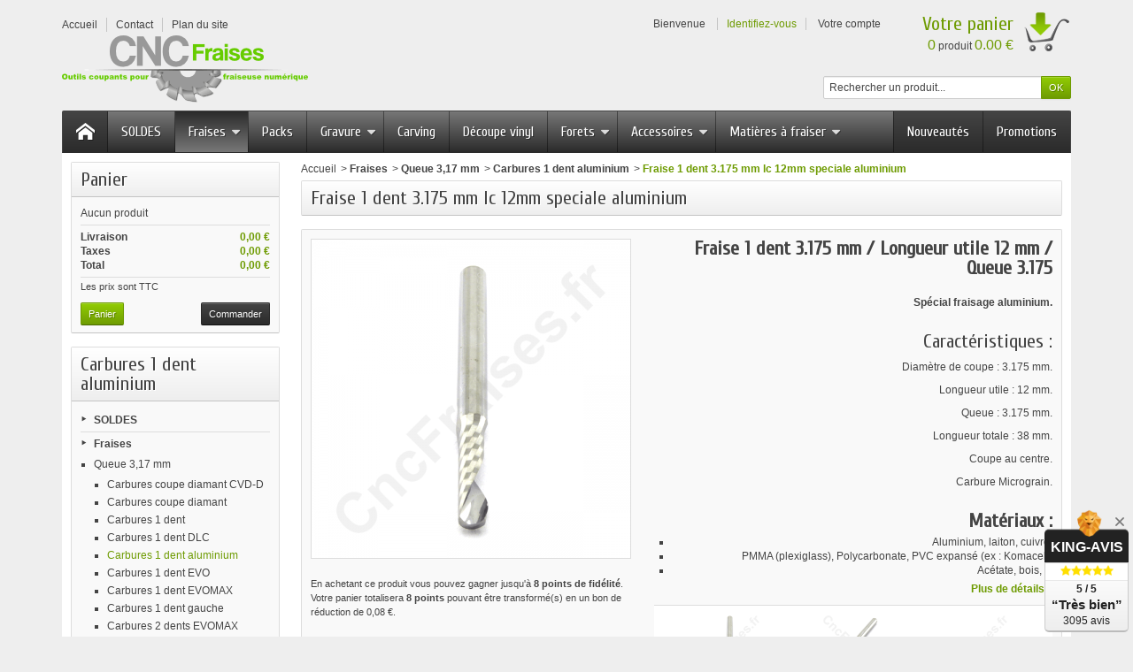

--- FILE ---
content_type: text/html; charset=utf-8
request_url: https://www.cncfraises.fr/carbures-1-dent-aluminium/269-fraise-1-dent-3mm-lc-12mm-speciale-aluminium.html
body_size: 19724
content:
<!DOCTYPE html> <!--[if IE 8]><html class="ie8" lang="fr"><![endif]--><html lang="fr"><head><meta charset="utf-8" /><title>Fraise 1 dent 3.175 mm lc 12mm speciale aluminium - CncFraises</title><meta name="description" content="Fraise 1 dent carbure diametre 3.175 mm lc 12mm spéciale Alu" /><meta name="keywords" content="fraise,1 dent,carbure,alu,aluminium,pvc" /><meta name="generator" content="PrestaShop" /><meta name="robots" content="index,follow" /><meta name="viewport" content="initial-scale=1, minimum-scale=1, maximum-scale=1, width=device-width" /><link rel="icon" type="image/vnd.microsoft.icon" href="https://www.cncfraises.fr/img/favicon.ico" /><link rel="shortcut icon" type="image/x-icon" href="https://www.cncfraises.fr/img/favicon.ico" /><link href="https://www.cncfraises.fr/themes/vapoteshop/cache/v_369_463a17aae513cb2410ec87a7532b8787_all.css" rel="stylesheet" type="text/css" media="all" /><link href='https://fonts.googleapis.com/css?family=Cuprum' rel='stylesheet' type='text/css' /> <!--[if IE 8]>
<script src="https://oss.maxcdn.com/libs/html5shiv/3.7.0/html5shiv.js"></script><![endif]--> <script type="application/ld+json" id="adpmicrodatos-organization-ps16v4.4.3">{
    "name" : "CncFraises",
    "url" : "https://www.cncfraises.fr/",
    "logo" : [
    	{

    	"@type" : "ImageObject",
        "url" : "https://www.cncfraises.fr/img/cncfraises-logo-1527492270.jpg"
    	}
    ],
    "email" : "web@cncfraises.fr",
			"address": {
	    "@type": "PostalAddress",
	    "addressLocality": "Balleroy sur Dr\u00f4me",
	    "postalCode": "14490",
	    "streetAddress": "14 rue Pierre Blanchard",
	    "addressRegion": "",
	    "addressCountry": "FR"
	},
			"contactPoint" : [
		{
			"@type" : "ContactPoint",
	    	"telephone" : "07.68.95.35.69",
	    	"contactType" : "customer service",
	    	"contactOption": "TollFree",
	    	"availableLanguage": [ 
	    			    				    				"Français (French)"
	    				    			    	]

	    } 
	],
			
	"@context": "http://schema.org",
	"@type" : "Organization"
}</script> <script type="application/ld+json" id="adpmicrodatos-webpage-ps16v4.4.3">{
    "@context": "http://schema.org",
    "@type" : "WebPage",
    "isPartOf": [{
        "@type":"WebSite",
        "url":  "https://www.cncfraises.fr/",
        "name": "CncFraises"
    }],
    "name": "Fraise 1 dent  3.175 mm lc 12mm speciale aluminium - CncFraises",
    "url": "https://www.cncfraises.fr/carbures-1-dent-aluminium/269-fraise-1-dent-3mm-lc-12mm-speciale-aluminium.html"
}</script> <script type="application/ld+json" id="adpmicrodatos-breadcrumblist-ps16v4.4.3">{
        "itemListElement": [
            {
                "item": "https://www.cncfraises.fr/",
                "name": "Accueil",
                "position": 1,
                "@type": "ListItem"
            }, 
            {
                "item": "https://www.cncfraises.fr/167-fraises-carbures",
                "name": "Fraises",
                "position": 2,
                "@type": "ListItem"
            }, 
            {
                "item": "https://www.cncfraises.fr/168-fraises-carbures-queue-317",
                "name": "Queue 3,17 mm",
                "position": 3,
                "@type": "ListItem"
            }, 
            {
                "item": "https://www.cncfraises.fr/187-carbures-1-dent-aluminium",
                "name": "Carbures 1 dent aluminium",
                "position": 4,
                "@type": "ListItem"
            } 
        ],
        "@context": "https://schema.org/",
        "@type": "BreadcrumbList"
    }</script> <script type="application/ld+json" id="adpmicrodatos-product-ps16v4.4.3">{
    "name": "Fraise 1 dent  3.175 mm lc 12mm speciale aluminium",
    "image": ["https:\/\/www.cncfraises.fr\/1083-large_default\/fraise-1-dent-3mm-lc-12mm-speciale-aluminium.jpg"],
    "url": "https://www.cncfraises.fr/carbures-1-dent-aluminium/269-fraise-1-dent-3mm-lc-12mm-speciale-aluminium.html",
    "productID": "269",
    "category": "carbures-1-dent-aluminium",
    "sku": "FC1DA3012",
    "description": "Fraise 1 dent 3.175 mm \/ Longueur utile 12 mm \/ Queue 3.175\nSp\u00e9cial fraisage aluminium.\nCaract\u00e9ristiques :\nDiam\u00e8tre de coupe : 3.175 mm.\nLongueur utile : 12 mm.\nQueue : 3.175 mm.\nLongueur totale : 38 mm.\nCoupe au centre.\nCarbure Micrograin.\nMat\u00e9riaux :\n\nAluminium, laiton, cuivre.\nPMMA (plexiglass), Polycarbonate, PVC expans\u00e9 (ex : Komacel).\nAc\u00e9tate, bois, ...\n",
    "offers": {

    "availability": "https://schema.org/InStock",
        "price": "8.60",
        "priceCurrency": "EUR",
        "url": "https://www.cncfraises.fr/carbures-1-dent-aluminium/269-fraise-1-dent-3mm-lc-12mm-speciale-aluminium.html",
              "itemCondition": "https://schema.org/NewCondition",
                "seller":{
            "name": "CncFraises",
            "@type": "Organization"
        },
            "@type": "Offer"
  },
    "@context": "https://schema.org/",
    "@type": "Product"
}</script>   </head><body id="product" > <!--[if lt IE 8]><div id="update-browser" class="error"><div class="ub-container"><div class="ub-warning-img">&nbsp;</div><div class="ub-warning-txt"><p class="ub-title">Vous utilisez un navigateur web obsol&egrave;te : Internet Explorer 6/7</p><p>Il contient des <span class="bold">failles de s&eacute;curit&eacute;</span> et n&#039;est <span class="bold">pas compatible</span> avec ce site Internet.</p><p><a class="ub-link" href="http://browser-update.org/fr/update.html" target="_blank" title="D&eacute;couvrez comment mettre &agrave; jour votre navigateur">Mettez &agrave; jour votre navigateur web ou installez un navigateur web moderne</a></p></div> <a class="ub-icon firefox" href="http://www.firefox.com" target="_blank" title="Installer Firefox">&nbsp;</a> <a class="ub-icon ie" href="http://www.browserforthebetter.com/download.html" target="_blank" title="Installer Internet Explorer">&nbsp;</a> <a class="ub-icon chrome" href="http://www.google.com/chrome" target="_blank" title="Installer Google Chrome">&nbsp;</a> <a class="ub-icon safari" href="http://www.apple.com/safari/download/" target="_blank" title="Installer Safari">&nbsp;</a> <a class="ub-icon opera" href="http://www.opera.com/download/" target="_blank" title="Installer Opera">&nbsp;</a></div></div> <![endif]--> <header><div id="header_top_banner"><div class="container"></div></div><div id="header_top_nav"><div class="container"></div></div><div id="header_container"><div id="header" class="container"> <a id="header_logo" href="https://www.cncfraises.fr/" title="CncFraises"> <img class="logo" src="https://www.cncfraises.fr/img/cncfraises-logo-1527492270.jpg" alt="CncFraises" /> </a><ul id="header_links"><li class="header_link_home"> <a href="https://www.cncfraises.fr/" title="Accueil" ><i class="icon-house"></i><span>Accueil</span></a></li><li class="header_link_contact"> <a href="https://www.cncfraises.fr/index.php?controller=contact-form" title="Contact" ><i class="icon-envelope"></i><span>Contact</span></a></li><li class="header_link_sitemap"> <a href="https://www.cncfraises.fr/plan-du-site" title="Plan du site" ><i class="icon-sitemap"></i><span>Plan du site</span></a></li></ul><div id="header_user"><p id="header_user_info"> <span>Bienvenue</span> <a href="https://www.cncfraises.fr/mon-compte" title="Identifiez-vous" class="login">Identifiez-vous</a> <a id="your_account" href="https://www.cncfraises.fr/mon-compte" title="Votre compte"><i class="icon-user4"></i><span>Votre compte</span></a></p><ul id="header_nav"><li id="shopping_cart"> <a href="https://www.cncfraises.fr/commande" title="Votre panier"> <i class="icon-basket"></i> <span class="ajax_cart_title">Votre panier</span> <span class="ajax_cart_quantity hidden">0</span> <span class="ajax_cart_product_txt hidden">produit</span> <span class="ajax_cart_product_txt_s hidden">produits</span> <span class="ajax_cart_total hidden"> </span> <span class="ajax_cart_no_product"><span class="ajax_cart_no_product_quantity">0</span> produit <span class="ajax_cart_no_product_total">0.00 €</span></span> </a></li></ul></div><div id="search_block_top"><form method="get" action="https://www.cncfraises.fr/recherche" class="searchbox"><p> <label for="search_query_top"></label> <input type="hidden" name="controller" value="search" /> <input type="hidden" name="orderby" value="position" /> <input type="hidden" name="orderway" value="desc" /> <input class="search_query" type="text" id="search_query_top" name="search_query" value="Rechercher un produit..." onfocus="javascript:if(this.value=='Rechercher un produit...')this.value='';" onblur="javascript:if(this.value=='')this.value='Rechercher un produit...';" /> <input type="submit" name="submit_search" value="OK" class="button" /></p></form></div>  </div><div id="categoriestopmenu" class="container"><div id="categoriestopmenu_home" ><a href="https://www.cncfraises.fr/" title="Accueil"></a></div><div id="categoriestopmenu_showmenu"><a href="#" onclick="$('#categoriestopmenu_ul').slideToggle('slow');return false;" title="Menu">Menu<span class="menu_arrow"></span></a></div><div id="categoriestopmenu_specials" ><a href="https://www.cncfraises.fr/promotions" title="Promotions">Promotions</a></div><div id="categoriestopmenu_news" ><a href="https://www.cncfraises.fr/nouveaux-produits" title="Nouveautés">Nouveautés</a></div><ul id="categoriestopmenu_ul"><li id="categoriestopmenu_node_265" class="node" > <a id="categoriestopmenu_nodelink_265" href="https://www.cncfraises.fr/265-soldes" class="nodelink" title="SOLDES" >SOLDES</a></li><li id="categoriestopmenu_node_167" class="node" > <a id="categoriestopmenu_nodelink_167" href="https://www.cncfraises.fr/167-fraises-carbures" class="nodelink node_parent" title="Fraises" style="padding-right:25px">Fraises<span class="node_arrow"></span></a><ul><li id="categoriestopmenu_node_168" class="node" > <a id="categoriestopmenu_nodelink_168" href="https://www.cncfraises.fr/168-fraises-carbures-queue-317" class="nodelink node_parent" title="Queue 3,17 mm" style="padding-right:25px">Queue 3,17 mm<span class="node_arrow"></span></a><ul><li id="categoriestopmenu_node_230" class="node" > <a id="categoriestopmenu_nodelink_230" href="https://www.cncfraises.fr/230-fraises-coupe-diamant-cvd-diamant-queue-3-175" class="nodelink" title="Carbures coupe diamant CVD-D" >Carbures coupe diamant CVD-D</a></li><li id="categoriestopmenu_node_186" class="node" > <a id="categoriestopmenu_nodelink_186" href="https://www.cncfraises.fr/186-carbures-coupe-diamant-queue-3-17" class="nodelink" title="Carbures coupe diamant" >Carbures coupe diamant</a></li><li id="categoriestopmenu_node_172" class="node" > <a id="categoriestopmenu_nodelink_172" href="https://www.cncfraises.fr/172-fraises-carbures-1-dent" class="nodelink" title="Carbures 1 dent" >Carbures 1 dent</a></li><li id="categoriestopmenu_node_241" class="node" > <a id="categoriestopmenu_nodelink_241" href="https://www.cncfraises.fr/241-fraises-1-dent-dlc-carbure-special-alu-queue-3-175-mm" class="nodelink" title="Carbures 1 dent DLC" >Carbures 1 dent DLC</a></li><li id="categoriestopmenu_node_187" class="node selected" > <a id="categoriestopmenu_nodelink_187" href="https://www.cncfraises.fr/187-carbures-1-dent-aluminium" class="nodelink selected" title="Carbures 1 dent aluminium" >Carbures 1 dent aluminium</a></li><li id="categoriestopmenu_node_213" class="node" > <a id="categoriestopmenu_nodelink_213" href="https://www.cncfraises.fr/213-fraises-meches-carbures-1-dent-queue-3-175-gamme-evo" class="nodelink" title="Carbures 1 dent EVO" >Carbures 1 dent EVO</a></li><li id="categoriestopmenu_node_233" class="node" > <a id="categoriestopmenu_nodelink_233" href="https://www.cncfraises.fr/233-fraises-1-dent-carbure-queue-3-175-EVOMAX" class="nodelink" title="Carbures 1 dent EVOMAX" >Carbures 1 dent EVOMAX</a></li><li id="categoriestopmenu_node_209" class="node" > <a id="categoriestopmenu_nodelink_209" href="https://www.cncfraises.fr/209-carbures-1-dent-coupe-a-gauche" class="nodelink" title="Carbures 1 dent gauche" >Carbures 1 dent gauche</a></li><li id="categoriestopmenu_node_238" class="node" > <a id="categoriestopmenu_nodelink_238" href="https://www.cncfraises.fr/238-fraises-2-dents-carbure-queue-3-175-EVOMAX" class="nodelink" title="Carbures 2 dents EVOMAX" >Carbures 2 dents EVOMAX</a></li><li id="categoriestopmenu_node_182" class="node" > <a id="categoriestopmenu_nodelink_182" href="https://www.cncfraises.fr/182-fraises-carbures-helicoidales-2-dents" class="nodelink" title="Carbures hélicoïdales 2 dents" >Carbures hélicoïdales 2 dents</a></li><li id="categoriestopmenu_node_215" class="node" > <a id="categoriestopmenu_nodelink_215" href="https://www.cncfraises.fr/215-fraises-carbures-2-dents-fishtail-queue-3-175-gamme-evo" class="nodelink" title="Carbures 2 dents fishtail EVO" >Carbures 2 dents fishtail EVO</a></li><li id="categoriestopmenu_node_228" class="node" > <a id="categoriestopmenu_nodelink_228" href="https://www.cncfraises.fr/228-fraises-carbures-2-dents-coupe-a-gauche-fishtail-queue-3-175-gamme-evo" class="nodelink" title="Carbures 2 dents gauche fishtail EVO" >Carbures 2 dents gauche fishtail EVO</a></li><li id="categoriestopmenu_node_184" class="node" > <a id="categoriestopmenu_nodelink_184" href="https://www.cncfraises.fr/184--carbures-2-dents-droites-queue-3-17" class="nodelink" title=" Carbures 2 dents droites" > Carbures 2 dents droites</a></li><li id="categoriestopmenu_node_258" class="node" > <a id="categoriestopmenu_nodelink_258" href="https://www.cncfraises.fr/258-fraises-2-dents-compression-carbure-queue-3-175-mm" class="nodelink" title="Carbures 2 dents compression EVOBLACK" >Carbures 2 dents compression EVOBLACK</a></li><li id="categoriestopmenu_node_195" class="node" > <a id="categoriestopmenu_nodelink_195" href="https://www.cncfraises.fr/195-carbures-2-dents-hemispherique-queue-317mm" class="nodelink" title="Carbures 2 dents hémisphérique" >Carbures 2 dents hémisphérique</a></li><li id="categoriestopmenu_node_214" class="node" > <a id="categoriestopmenu_nodelink_214" href="https://www.cncfraises.fr/214-fraises-meches-carbures-3-dents-queue-3-175-gamme-evo" class="nodelink" title="Carbures 3 dents EVO" >Carbures 3 dents EVO</a></li><li id="categoriestopmenu_node_190" class="node last" > <a id="categoriestopmenu_nodelink_190" href="https://www.cncfraises.fr/190-carbures-a-graver" class="nodelink" title="Carbures à graver" >Carbures à graver</a></li></ul></li><li id="categoriestopmenu_node_200" class="node" > <a id="categoriestopmenu_nodelink_200" href="https://www.cncfraises.fr/200-fraises-carbures-queue-4-mm" class="nodelink node_parent" title="Queue 4,00 mm" style="padding-right:25px">Queue 4,00 mm<span class="node_arrow"></span></a><ul><li id="categoriestopmenu_node_255" class="node" > <a id="categoriestopmenu_nodelink_255" href="https://www.cncfraises.fr/255-fraises-carbures-coupe-diamant-queue-4-mm" class="nodelink" title="Carbures coupe diamant" >Carbures coupe diamant</a></li><li id="categoriestopmenu_node_243" class="node" > <a id="categoriestopmenu_nodelink_243" href="https://www.cncfraises.fr/243-fraises-1-dent-dlc-carbure-alu-pmma-queue-4-mm" class="nodelink" title="Carbures 1 dent DLC" >Carbures 1 dent DLC</a></li><li id="categoriestopmenu_node_231" class="node" > <a id="categoriestopmenu_nodelink_231" href="https://www.cncfraises.fr/231-fraises-2-dents-droites-carbure-queue-4mm" class="nodelink" title="Carbures 2 dents droites" >Carbures 2 dents droites</a></li><li id="categoriestopmenu_node_259" class="node" > <a id="categoriestopmenu_nodelink_259" href="https://www.cncfraises.fr/259-fraises-2-dents-compression-carbure-queue-4-mm" class="nodelink" title="Carbures 2 dents compression EVOBLACK" >Carbures 2 dents compression EVOBLACK</a></li><li id="categoriestopmenu_node_201" class="node last" > <a id="categoriestopmenu_nodelink_201" href="https://www.cncfraises.fr/201-carbure-2-dents-revetues" class="nodelink" title="Carbures 2 dents Revêtues" >Carbures 2 dents Revêtues</a></li></ul></li><li id="categoriestopmenu_node_169" class="node" > <a id="categoriestopmenu_nodelink_169" href="https://www.cncfraises.fr/169-fraises-carbures-queue-6" class="nodelink node_parent" title="Queue 6,00 mm" style="padding-right:25px">Queue 6,00 mm<span class="node_arrow"></span></a><ul><li id="categoriestopmenu_node_225" class="node" > <a id="categoriestopmenu_nodelink_225" href="https://www.cncfraises.fr/225-fraises-carbures-coupe-diamant-queue-6-mm" class="nodelink" title="Carbures coupe diamant" >Carbures coupe diamant</a></li><li id="categoriestopmenu_node_173" class="node" > <a id="categoriestopmenu_nodelink_173" href="https://www.cncfraises.fr/173-fraises-carbures-queue-6-1-dent" class="nodelink" title="Carbures 1 dent" >Carbures 1 dent</a></li><li id="categoriestopmenu_node_242" class="node" > <a id="categoriestopmenu_nodelink_242" href="https://www.cncfraises.fr/242-fraises-1-dent-dlc-carbure-special-plexiglas-queue-6-mm" class="nodelink" title="Carbures 1 dent DLC" >Carbures 1 dent DLC</a></li><li id="categoriestopmenu_node_264" class="node" > <a id="categoriestopmenu_nodelink_264" href="https://www.cncfraises.fr/264-carbures-1-dent-plexi-alu-dlc" class="nodelink" title="Carbures 1 dent Plexi Alu DLC" >Carbures 1 dent Plexi Alu DLC</a></li><li id="categoriestopmenu_node_226" class="node" > <a id="categoriestopmenu_nodelink_226" href="https://www.cncfraises.fr/226-fraises-carbure-monobloc-1-dent-queue-6mm-gamme-evo" class="nodelink" title="Carbures 1 dent EVO" >Carbures 1 dent EVO</a></li><li id="categoriestopmenu_node_229" class="node" > <a id="categoriestopmenu_nodelink_229" href="https://www.cncfraises.fr/229-fraises-carbure-2-dents-helicoidales-micrograin-queue-6mm-gamme-evo" class="nodelink" title="Carbures helicoïdales 2 dents EVO" >Carbures helicoïdales 2 dents EVO</a></li><li id="categoriestopmenu_node_237" class="node" > <a id="categoriestopmenu_nodelink_237" href="https://www.cncfraises.fr/237-fraises-carbure-2-dents-helicoidales-downcut-fishtail-queue-6mm-gamme-evo" class="nodelink" title="Carbures 2 dents gauche fishtail EVO" >Carbures 2 dents gauche fishtail EVO</a></li><li id="categoriestopmenu_node_260" class="node" > <a id="categoriestopmenu_nodelink_260" href="https://www.cncfraises.fr/260-fraises-2-dents-compression-carbure-queue-6-mm" class="nodelink" title="Carbures 2 dents compression EVOBLACK" >Carbures 2 dents compression EVOBLACK</a></li><li id="categoriestopmenu_node_183" class="node" > <a id="categoriestopmenu_nodelink_183" href="https://www.cncfraises.fr/183-carbure-helicoidale-2-dents-queue-6-00" class="nodelink" title="Carbures hélicoïdales 2 dents" >Carbures hélicoïdales 2 dents</a></li><li id="categoriestopmenu_node_199" class="node" > <a id="categoriestopmenu_nodelink_199" href="https://www.cncfraises.fr/199-carbure-2-dents-revetues-tialn" class="nodelink" title="Carbure 2 dents Revêtues" >Carbure 2 dents Revêtues</a></li><li id="categoriestopmenu_node_185" class="node" > <a id="categoriestopmenu_nodelink_185" href="https://www.cncfraises.fr/185-carbures-2-dents-droite-queue-6-00" class="nodelink" title="Carbures 2 dents droites" >Carbures 2 dents droites</a></li><li id="categoriestopmenu_node_189" class="node" > <a id="categoriestopmenu_nodelink_189" href="https://www.cncfraises.fr/189-carbures-2-dents-hemispherique" class="nodelink" title="Carbures 2 dents hémisphérique" >Carbures 2 dents hémisphérique</a></li><li id="categoriestopmenu_node_198" class="node" > <a id="categoriestopmenu_nodelink_198" href="https://www.cncfraises.fr/198-carbure-2-dents-alu" class="nodelink" title="Carbure 2 dents Alu" >Carbure 2 dents Alu</a></li><li id="categoriestopmenu_node_191" class="node last" > <a id="categoriestopmenu_nodelink_191" href="https://www.cncfraises.fr/191-carbure-3-dents-alu" class="nodelink" title="Carbure 3 dents Alu" >Carbure 3 dents Alu</a></li></ul></li><li id="categoriestopmenu_node_202" class="node" > <a id="categoriestopmenu_nodelink_202" href="https://www.cncfraises.fr/202-fraises-carbures-queue-8-mm" class="nodelink node_parent" title="Queue 8,00 mm" style="padding-right:25px">Queue 8,00 mm<span class="node_arrow"></span></a><ul><li id="categoriestopmenu_node_211" class="node" > <a id="categoriestopmenu_nodelink_211" href="https://www.cncfraises.fr/211-carbures-helicoidales-1-dent-queue-8-mm" class="nodelink" title="Carbures hélicoïdales 1 dent" >Carbures hélicoïdales 1 dent</a></li><li id="categoriestopmenu_node_206" class="node" > <a id="categoriestopmenu_nodelink_206" href="https://www.cncfraises.fr/206-carbures-helicoidales-2-dents-queue-8-mm" class="nodelink" title="Carbures hélicoïdales 2 dents" >Carbures hélicoïdales 2 dents</a></li><li id="categoriestopmenu_node_205" class="node" > <a id="categoriestopmenu_nodelink_205" href="https://www.cncfraises.fr/205-carbures-2-dents-droites-queue-8-mm" class="nodelink" title="Carbures 2 dents droites" >Carbures 2 dents droites</a></li><li id="categoriestopmenu_node_256" class="node" > <a id="categoriestopmenu_nodelink_256" href="https://www.cncfraises.fr/256-carbures-2-dents-hemispherique-queue-8-mm" class="nodelink" title="Carbures 2 dents hémisphérique" >Carbures 2 dents hémisphérique</a></li><li id="categoriestopmenu_node_261" class="node" > <a id="categoriestopmenu_nodelink_261" href="https://www.cncfraises.fr/261-fraises-2-dents-a-compression-carbure-queue-8-mm" class="nodelink" title="Carbures 2 dents compression EVOBLACK" >Carbures 2 dents compression EVOBLACK</a></li><li id="categoriestopmenu_node_204" class="node" > <a id="categoriestopmenu_nodelink_204" href="https://www.cncfraises.fr/204-carbure-2-dents-alu-queue-8-mm" class="nodelink" title="Carbure 2 dents Alu" >Carbure 2 dents Alu</a></li><li id="categoriestopmenu_node_203" class="node last" > <a id="categoriestopmenu_nodelink_203" href="https://www.cncfraises.fr/203-carbure-3-dents-alu-queue-8-mm" class="nodelink" title="Carbure 3 dents Alu" >Carbure 3 dents Alu</a></li></ul></li><li id="categoriestopmenu_node_244" class="node" > <a id="categoriestopmenu_nodelink_244" href="https://www.cncfraises.fr/244-fraises-plaquettes-carbure-reversibles-bois" class="nodelink" title="A plaquettes bois" >A plaquettes bois</a></li><li id="categoriestopmenu_node_192" class="node last" > <a id="categoriestopmenu_nodelink_192" href="https://www.cncfraises.fr/192-a-plaquettes" class="nodelink node_parent" title="A plaquettes" style="padding-right:25px">A plaquettes<span class="node_arrow"></span></a><ul><li id="categoriestopmenu_node_193" class="node" > <a id="categoriestopmenu_nodelink_193" href="https://www.cncfraises.fr/193-1-dent" class="nodelink" title="1 dent" >1 dent</a></li><li id="categoriestopmenu_node_196" class="node" > <a id="categoriestopmenu_nodelink_196" href="https://www.cncfraises.fr/196-plaquette-hemispherique" class="nodelink" title="Hémisphérique" >Hémisphérique</a></li><li id="categoriestopmenu_node_194" class="node last" > <a id="categoriestopmenu_nodelink_194" href="https://www.cncfraises.fr/194-plaquettes" class="nodelink" title="Plaquettes" >Plaquettes</a></li></ul></li></ul></li><li id="categoriestopmenu_node_181" class="node" > <a id="categoriestopmenu_nodelink_181" href="https://www.cncfraises.fr/181-packs" class="nodelink" title="Packs" >Packs</a></li><li id="categoriestopmenu_node_177" class="node" > <a id="categoriestopmenu_nodelink_177" href="https://www.cncfraises.fr/177-gravure" class="nodelink node_parent" title="Gravure" style="padding-right:25px">Gravure<span class="node_arrow"></span></a><ul><li id="categoriestopmenu_node_217" class="node" > <a id="categoriestopmenu_nodelink_217" href="https://www.cncfraises.fr/217-pointes-javelots-carbures" class="nodelink" title="Pointes javelots" >Pointes javelots</a></li><li id="categoriestopmenu_node_218" class="node" > <a id="categoriestopmenu_nodelink_218" href="https://www.cncfraises.fr/218-pointes-javelots-evo" class="nodelink" title="Pointes javelots EVO" >Pointes javelots EVO</a></li><li id="categoriestopmenu_node_219" class="node" > <a id="categoriestopmenu_nodelink_219" href="https://www.cncfraises.fr/219-pointes-javelots-prismatiques-evo-carbure" class="nodelink" title="Pointes javelots prismatiques EVO" >Pointes javelots prismatiques EVO</a></li><li id="categoriestopmenu_node_234" class="node" > <a id="categoriestopmenu_nodelink_234" href="https://www.cncfraises.fr/234-pointes-javelots-1-dent-carbure-evomax" class="nodelink" title="Pointes javelots 1 dent EVOMAX" >Pointes javelots 1 dent EVOMAX</a></li><li id="categoriestopmenu_node_232" class="node" > <a id="categoriestopmenu_nodelink_232" href="https://www.cncfraises.fr/232-pointes-javelots-1-dent-cvd-diamant-queue-3-175mm" class="nodelink" title="Pointes javelots 1 dent CVD-D" >Pointes javelots 1 dent CVD-D</a></li><li id="categoriestopmenu_node_223" class="node last" > <a id="categoriestopmenu_nodelink_223" href="https://www.cncfraises.fr/223-gravure-pointe-diamant" class="nodelink" title="Gravure pointe diamant" >Gravure pointe diamant</a></li></ul></li><li id="categoriestopmenu_node_208" class="node" > <a id="categoriestopmenu_nodelink_208" href="https://www.cncfraises.fr/208-carving" class="nodelink" title="Carving" >Carving</a></li><li id="categoriestopmenu_node_178" class="node" > <a id="categoriestopmenu_nodelink_178" href="https://www.cncfraises.fr/178-decoupe-vinyl" class="nodelink" title="Découpe vinyl" >Découpe vinyl</a></li><li id="categoriestopmenu_node_175" class="node" > <a id="categoriestopmenu_nodelink_175" href="https://www.cncfraises.fr/175-forets-carbures" class="nodelink node_parent" title="Forets" style="padding-right:25px">Forets<span class="node_arrow"></span></a><ul><li id="categoriestopmenu_node_262" class="node" > <a id="categoriestopmenu_nodelink_262" href="https://www.cncfraises.fr/262-forets-carbure-circuit-imprime" class="nodelink" title="Carbures circuit imprimé" >Carbures circuit imprimé</a></li><li id="categoriestopmenu_node_263" class="node last" > <a id="categoriestopmenu_nodelink_263" href="https://www.cncfraises.fr/263-forets-carbure-dlc-aluminium-plastiques-pmma" class="nodelink" title="Carbures DLC" >Carbures DLC</a></li></ul></li><li id="categoriestopmenu_node_188" class="node" > <a id="categoriestopmenu_nodelink_188" href="https://www.cncfraises.fr/188-accessoires" class="nodelink node_parent" title="Accessoires" style="padding-right:25px">Accessoires<span class="node_arrow"></span></a><ul><li id="categoriestopmenu_node_257" class="node" > <a id="categoriestopmenu_nodelink_257" href="https://www.cncfraises.fr/257-colles-cyanoacrylate-epoxy" class="nodelink" title="Colles" >Colles</a></li><li id="categoriestopmenu_node_212" class="node" > <a id="categoriestopmenu_nodelink_212" href="https://www.cncfraises.fr/212-microlubrification" class="nodelink" title="Microlubrification" >Microlubrification</a></li><li id="categoriestopmenu_node_235" class="node" > <a id="categoriestopmenu_nodelink_235" href="https://www.cncfraises.fr/235-fraise-chanfreiner-ebavurer-carbure" class="nodelink" title="Fraises à chanfreiner" >Fraises à chanfreiner</a></li><li id="categoriestopmenu_node_245" class="node" > <a id="categoriestopmenu_nodelink_245" href="https://www.cncfraises.fr/245-fraises-a-rayonner-concaves" class="nodelink" title="Fraises à rayonner concaves" >Fraises à rayonner concaves</a></li><li id="categoriestopmenu_node_236" class="node" > <a id="categoriestopmenu_nodelink_236" href="https://www.cncfraises.fr/236-fraises-a-fileter" class="nodelink" title="Fraises à fileter" >Fraises à fileter</a></li><li id="categoriestopmenu_node_246" class="node" > <a id="categoriestopmenu_nodelink_246" href="https://www.cncfraises.fr/246-fraises-mousses-synthetiques" class="nodelink" title="Fraises spéciales mousses synthétiques" >Fraises spéciales mousses synthétiques</a></li><li id="categoriestopmenu_node_248" class="node" > <a id="categoriestopmenu_nodelink_248" href="https://www.cncfraises.fr/248-pinces-ecrous-er" class="nodelink" title="Pinces / Ecrous ER" >Pinces / Ecrous ER</a></li><li id="categoriestopmenu_node_250" class="node last" > <a id="categoriestopmenu_nodelink_250" href="https://www.cncfraises.fr/250-pinces-ecrous-kress-amb-mafell" class="nodelink" title="Pinces et Ecrous OZ8A (Kress)" >Pinces et Ecrous OZ8A (Kress)</a></li></ul></li><li id="categoriestopmenu_node_221" class="node last" > <a id="categoriestopmenu_nodelink_221" href="https://www.cncfraises.fr/221-matieres-a-fraiser" class="nodelink node_parent" title="Matières à fraiser" style="padding-right:25px">Matières à fraiser<span class="node_arrow"></span></a><ul><li id="categoriestopmenu_node_222" class="node last" > <a id="categoriestopmenu_nodelink_222" href="https://www.cncfraises.fr/222-mousse-polyurethane-usinable" class="nodelink" title="Mousse polyuréthane usinable" >Mousse polyuréthane usinable</a></li></ul></li></ul><div class="clear" style="clear:both"></div></div><div>  </div></div> </header> <section id="page_container"><div id="page" class="container"><div id="columns" class="row-fluid"><div id="left_column" class="column span3">   <div id="cart_block" class="block exclusive"><h4 class="title_block"> <a href="https://www.cncfraises.fr/commande" title="Voir mon panier" rel="nofollow">Panier</a> <span id="block_cart_expand" class="hidden">&nbsp;</span> <span id="block_cart_collapse" >&nbsp;</span></h4><div class="block_content"><div id="cart_block_summary" class="collapsed"> <span class="ajax_cart_quantity" style="display:none;">0</span> <span class="ajax_cart_product_txt_s" style="display:none">Produits</span> <span class="ajax_cart_product_txt" >Produit</span> <span class="ajax_cart_total" style="display:none"> </span> <span class="ajax_cart_no_product" >(vide)</span></div><div id="cart_block_list" class="expanded"><p id="cart_block_no_products">Aucun produit</p><p id="cart-prices"> <span id="cart_block_shipping_cost" class="price ajax_cart_shipping_cost">0,00 €</span> <span>Livraison</span> <br/> <span id="cart_block_tax_cost" class="price ajax_cart_tax_cost">0,00 €</span> <span>Taxes</span> <br/> <span id="cart_block_total" class="price ajax_block_cart_total">0,00 €</span> <span>Total</span></p><p id="cart-price-precisions"> Les prix sont TTC</p><p id="cart-buttons"> <a href="https://www.cncfraises.fr/commande" class="button_small" title="Voir mon panier" rel="nofollow">Panier</a> <a href="https://www.cncfraises.fr/commande" id="button_order_cart" class="exclusive" title="Commander" rel="nofollow"><span></span>Commander</a></p></div></div></div><div id="categories_block_left" class="block"><h4 class="title_block">Carbures 1 dent aluminium</h4><div class="block_content"><ul class="tree "><li class="category_265"> <a href="https://www.cncfraises.fr/265-soldes" title="Soldes CncFraises. Découvrez ici une sélection de fraises carbures soldées. Ces produits bénéficient de remises totalement exceptionnelles. Informations importantes sur les produits soldés : Fraises neuves : Tous les produits soldés sont...">SOLDES</a></li><li class="category_167"> <a href="https://www.cncfraises.fr/167-fraises-carbures" title="">Fraises</a><ul><li class="category_168"> <a href="https://www.cncfraises.fr/168-fraises-carbures-queue-317" title="">Queue 3,17 mm</a><ul><li class="category_230"> <a href="https://www.cncfraises.fr/230-fraises-coupe-diamant-cvd-diamant-queue-3-175" title="Fraises coupe diamant carbure revêtues CVD-D. CVD-D, c&#039;est quoi ? Le revêtement de diamant CVD a lieu dans une chambre à vide utilisant un procédé de dépôt chimique en phase vapeur (CVD). Les gaz de carbone sont introduits dans la chambre à vide où...">Carbures coupe diamant CVD-D</a></li><li class="category_186"> <a href="https://www.cncfraises.fr/186-carbures-coupe-diamant-queue-3-17" title="">Carbures coupe diamant</a></li><li class="category_172"> <a href="https://www.cncfraises.fr/172-fraises-carbures-1-dent" title="">Carbures 1 dent</a></li><li class="category_241"> <a href="https://www.cncfraises.fr/241-fraises-1-dent-dlc-carbure-special-alu-queue-3-175-mm" title="Fraises 1 dent rêvetue DLC queue 3.175 mm CncFraises vous propose une nouvelle gamme d&#039;outils revêtus spécifiques au fraisage de l&#039;aluminium et des thermoplastiques. Le revêtement sélectionné par CncFraises est le DLC (ta-C). Le DLC c&#039;est quoi ?...">Carbures 1 dent DLC</a></li><li class="category_187"> <a href="https://www.cncfraises.fr/187-carbures-1-dent-aluminium" class="selected" title="Fraises 1 dent parfaitement adaptées au fraisage de l&#039;aluminium. D = Diamètre de coupe. LC = Longueur coupée">Carbures 1 dent aluminium</a></li><li class="category_213"> <a href="https://www.cncfraises.fr/213-fraises-meches-carbures-1-dent-queue-3-175-gamme-evo" title="La gamme des fraises carbures 1 dent &quot;EVO&quot; CncFraises est le résultat d&#039;étroites collaborations avec des clients recherchant des outils permettant de fraiser et graver des matériaux difficiles, avec une très bonne finition ainsi qu&#039;une bonne longévité....">Carbures 1 dent EVO</a></li><li class="category_233"> <a href="https://www.cncfraises.fr/233-fraises-1-dent-carbure-queue-3-175-EVOMAX" title="Fraises 1 dent carbure EVOMAX. La gamme EVOMAX, c&#039;est quoi ? CncFraises vous propose une nouvelle gamme de fraises 1 dent carbure : la gamme EVOMAX Les fraises 1 dent de la gamme EVOMAX vous ouvrent les portes du micro usinage avec des diamètres de...">Carbures 1 dent EVOMAX</a></li><li class="category_209"> <a href="https://www.cncfraises.fr/209-carbures-1-dent-coupe-a-gauche" title="Fraises carbures 1 dent coupe à gauche.Idéales pour travaux dans les bois, plastiques et matériaux tendres.Ces fraises poussent les copeaux vers le bas, elles évitent l&#039;arrachement des fibres et améliorent la finition globale.Très...">Carbures 1 dent gauche</a></li><li class="category_238"> <a href="https://www.cncfraises.fr/238-fraises-2-dents-carbure-queue-3-175-EVOMAX" title="Fraises 2 dents Hélicoïdales carbure EvoMax. La gamme EvoMax, c&#039;est quoi ? La gamme EvoMax est la garantie d&#039;une fraise réalisée à partir d&#039;un barreau carbure très haut de gamme et affutée sur les dernières générations d&#039;affuteuses CNC 5 axes....">Carbures 2 dents EVOMAX</a></li><li class="category_182"> <a href="https://www.cncfraises.fr/182-fraises-carbures-helicoidales-2-dents" title="">Carbures hélicoïdales 2 dents</a></li><li class="category_215"> <a href="https://www.cncfraises.fr/215-fraises-carbures-2-dents-fishtail-queue-3-175-gamme-evo" title="La gamme des fraises carbures 2 dents FishTail vous permet de fraiser, dans d&#039;excellentes conditions, des matériaux comme le bois massif, le CTP, le MDF mais aussi les thermoplastiques comme le POM, PE, PMMA, PTFE, ...Artisans lunetiers, cette...">Carbures 2 dents fishtail EVO</a></li><li class="category_228"> <a href="https://www.cncfraises.fr/228-fraises-carbures-2-dents-coupe-a-gauche-fishtail-queue-3-175-gamme-evo" title="Fraises carbure 2 dents coupe à gauche FishTail EVO Retrouvez l&#039;une de vos gammes de fraises préférées en version &quot;coupe à gauche&quot; ou autrement nommées : fraises downcut, fraises poussantes. Les avantages d&#039;une fraise coupe à gauche sont :...">Carbures 2 dents gauche fishtail EVO</a></li><li class="category_184"> <a href="https://www.cncfraises.fr/184--carbures-2-dents-droites-queue-3-17" title=""> Carbures 2 dents droites</a></li><li class="category_258"> <a href="https://www.cncfraises.fr/258-fraises-2-dents-compression-carbure-queue-3-175-mm" title="Optimisez vos opérations de fraisage avec nos fraises à compression UP/DOWNCUT. Conçue pour offrir une finition impeccable sur les deux faces du matériau, elle combine des arêtes de coupe ascendantes et descendantes, garantissant une coupe nette et...">Carbures 2 dents compression EVOBLACK</a></li><li class="category_195"> <a href="https://www.cncfraises.fr/195-carbures-2-dents-hemispherique-queue-317mm" title="">Carbures 2 dents hémisphérique</a></li><li class="category_214"> <a href="https://www.cncfraises.fr/214-fraises-meches-carbures-3-dents-queue-3-175-gamme-evo" title="Fraises 3 dents carbure micro-grain gamme EVO.Fraises 3 dents carbure micro-grain EVO, pour fraiser l&#039;aluminium, les alliages non ferreux, le laiton, cuivre, ... Permet d&#039;obtenir un très bon état de surface. Outils rigides et bien équilibrés....">Carbures 3 dents EVO</a></li><li class="category_190 last"> <a href="https://www.cncfraises.fr/190-carbures-a-graver" title="">Carbures à graver</a></li></ul></li><li class="category_200"> <a href="https://www.cncfraises.fr/200-fraises-carbures-queue-4-mm" title="">Queue 4,00 mm</a><ul><li class="category_255"> <a href="https://www.cncfraises.fr/255-fraises-carbures-coupe-diamant-queue-4-mm" title="Fraise &quot;Coupe Diamant&quot; - Expertise dans le Fraisage de Matériaux Composites Les fraises &quot;coupe diamant&quot; sont issues de l&#039;industrie du circuit imprimé et sont initialement conçues pour fraiser l&#039;époxy, le carbone et les matériaux composites....">Carbures coupe diamant</a></li><li class="category_243"> <a href="https://www.cncfraises.fr/243-fraises-1-dent-dlc-carbure-alu-pmma-queue-4-mm" title="Fraises 1 dent rêvetue DLC queue 4 mm CncFraises vous propose une nouvelle gamme d&#039;outils revêtus spécifiques au fraisage de l&#039;aluminium et des thermoplastiques. Le revêtement sélectionné par CncFraises est le DLC (ta-C). Le DLC c&#039;est quoi ? DLC...">Carbures 1 dent DLC</a></li><li class="category_231"> <a href="https://www.cncfraises.fr/231-fraises-2-dents-droites-carbure-queue-4mm" title="Fraises carbures 2 dents droites queue 4 mm. Pour quels matériaux ? Les fraises carbures 2 dents droites sont les fraises idéales pour fraiser facilement et efficacement le Médium (MDF), le Valcromat et les contreplaqués (bouleau, pin, Oukoumé,...">Carbures 2 dents droites</a></li><li class="category_259"> <a href="https://www.cncfraises.fr/259-fraises-2-dents-compression-carbure-queue-4-mm" title="Conçue pour offrir une finition impeccable sur les deux faces du matériau. Ce type de fraise combine habilement des arêtes de coupe ascendantes et descendantes, assurant ainsi des coupes nettes et sans éclats. Parfaite pour travailler les panneaux...">Carbures 2 dents compression EVOBLACK</a></li><li class="category_201 last"> <a href="https://www.cncfraises.fr/201-carbure-2-dents-revetues" title="Fraises Carbure 2 dents Revêtues queue de 4.00mm">Carbures 2 dents Revêtues</a></li></ul></li><li class="category_169"> <a href="https://www.cncfraises.fr/169-fraises-carbures-queue-6" title="">Queue 6,00 mm</a><ul><li class="category_225"> <a href="https://www.cncfraises.fr/225-fraises-carbures-coupe-diamant-queue-6-mm" title="Les fraises &quot;coupe diamant&quot; sont issues de l&#039;industrie du circuit imprimé. Elles sont initialement dédiées au fraisage de l&#039;époxy, du carbone et des matériaux composites. Les fraises &quot;coupe diamant&quot; sont aussi très performantes dans d&#039;autres...">Carbures coupe diamant</a></li><li class="category_173"> <a href="https://www.cncfraises.fr/173-fraises-carbures-queue-6-1-dent" title="">Carbures 1 dent</a></li><li class="category_242"> <a href="https://www.cncfraises.fr/242-fraises-1-dent-dlc-carbure-special-plexiglas-queue-6-mm" title="Fraises 1 dent rêvetue DLC queue 6 mm CncFraises vous propose une nouvelle gamme d&#039;outils revêtus spécifiques au fraisage de l&#039;aluminium et des thermoplastiques. Le revêtement sélectionné par CncFraises est le DLC (ta-C). Le DLC c&#039;est quoi ? DLC...">Carbures 1 dent DLC</a></li><li class="category_264"> <a href="https://www.cncfraises.fr/264-carbures-1-dent-plexi-alu-dlc" title="Fraises carbure 1 dent à queue de 6 mm pour plastiques, aluminium et PVC Nos fraises carbure 1 dent à queue de 6 mm sont spécialement conçues pour le fraisage de matériaux exigeants tels que les plastiques techniques , l’ aluminium , le PVC et...">Carbures 1 dent Plexi Alu DLC</a></li><li class="category_226"> <a href="https://www.cncfraises.fr/226-fraises-carbure-monobloc-1-dent-queue-6mm-gamme-evo" title="La gamme des fraises carbure monobloc 1 dent &quot;EVO&quot; CncFraises est le résultat d&#039;étroites collaborations avec des clients recherchant des outils permettant de fraiser et graver des matériaux difficiles, avec une très bonne finition ainsi qu&#039;une bonne...">Carbures 1 dent EVO</a></li><li class="category_229"> <a href="https://www.cncfraises.fr/229-fraises-carbure-2-dents-helicoidales-micrograin-queue-6mm-gamme-evo" title="Fraises hélicoïdales 2 dents carbure EVO queue de 6 mm Une référence en fraisage, les fraises 2 dents carbures sont toujours une valeur sûre pour fraiser une large gamme de matériaux. CncFraises vous propose une gamme de fraises 2 dents produites...">Carbures helicoïdales 2 dents EVO</a></li><li class="category_237"> <a href="https://www.cncfraises.fr/237-fraises-carbure-2-dents-helicoidales-downcut-fishtail-queue-6mm-gamme-evo" title="Fraises hélicoïdales 2 dents Downcut FishTail EVO queue de 6 mm carbure Les fraises &quot;Downcut&quot;, également nommées &quot;coupe à gauche&quot; ou encore &quot;fraises poussantes&quot; permettent de limiter l&#039;arrachement des fibres lors du fraisage des bois massifs qu&#039;ils...">Carbures 2 dents gauche fishtail EVO</a></li><li class="category_260"> <a href="https://www.cncfraises.fr/260-fraises-2-dents-compression-carbure-queue-6-mm" title="Optimisez vos travaux de fraisage avec nos fraises à compression UP/DOWNCUT. Fraises spécialement conçues pour offrir une finition parfaite sur les deux côtés du matériau. Elles associent des arêtes de coupe ascendantes et descendantes, garantissant...">Carbures 2 dents compression EVOBLACK</a></li><li class="category_183"> <a href="https://www.cncfraises.fr/183-carbure-helicoidale-2-dents-queue-6-00" title="">Carbures hélicoïdales 2 dents</a></li><li class="category_199"> <a href="https://www.cncfraises.fr/199-carbure-2-dents-revetues-tialn" title="">Carbure 2 dents Revêtues</a></li><li class="category_185"> <a href="https://www.cncfraises.fr/185-carbures-2-dents-droite-queue-6-00" title="">Carbures 2 dents droites</a></li><li class="category_189"> <a href="https://www.cncfraises.fr/189-carbures-2-dents-hemispherique" title="">Carbures 2 dents hémisphérique</a></li><li class="category_198"> <a href="https://www.cncfraises.fr/198-carbure-2-dents-alu" title="">Carbure 2 dents Alu</a></li><li class="category_191 last"> <a href="https://www.cncfraises.fr/191-carbure-3-dents-alu" title="">Carbure 3 dents Alu</a></li></ul></li><li class="category_202"> <a href="https://www.cncfraises.fr/202-fraises-carbures-queue-8-mm" title="">Queue 8,00 mm</a><ul><li class="category_211"> <a href="https://www.cncfraises.fr/211-carbures-helicoidales-1-dent-queue-8-mm" title="">Carbures hélicoïdales 1 dent</a></li><li class="category_206"> <a href="https://www.cncfraises.fr/206-carbures-helicoidales-2-dents-queue-8-mm" title="">Carbures hélicoïdales 2 dents</a></li><li class="category_205"> <a href="https://www.cncfraises.fr/205-carbures-2-dents-droites-queue-8-mm" title="">Carbures 2 dents droites</a></li><li class="category_256"> <a href="https://www.cncfraises.fr/256-carbures-2-dents-hemispherique-queue-8-mm" title="Fraises 2 dents hémisphérique, queue 8 mm carbure. Quels avantages ? La gamme des fraises hémisphériques 2 dents CncFraises est particulièrement adaptée pour la réalisation de vos parcours 3D. Gamme de fraises idéales pour l&#039;usinage de vos moules...">Carbures 2 dents hémisphérique</a></li><li class="category_261"> <a href="https://www.cncfraises.fr/261-fraises-2-dents-a-compression-carbure-queue-8-mm" title="Améliorez la qualité de vos opérations de fraisage avec nos fraises à compression UP/DOWNCUT. Ces fraises sont spécialement conçues pour garantir une finition impeccable sur les deux faces du matériau. Grâce à la combinaison d&#039;arêtes de coupe...">Carbures 2 dents compression EVOBLACK</a></li><li class="category_204"> <a href="https://www.cncfraises.fr/204-carbure-2-dents-alu-queue-8-mm" title="">Carbure 2 dents Alu</a></li><li class="category_203 last"> <a href="https://www.cncfraises.fr/203-carbure-3-dents-alu-queue-8-mm" title="">Carbure 3 dents Alu</a></li></ul></li><li class="category_244"> <a href="https://www.cncfraises.fr/244-fraises-plaquettes-carbure-reversibles-bois" title="Fraises à plaquettes carbure réversibles bois CncFraises vous propose une gamme d&#039;outils à plaquettes carbure réversibles pour tous vos travaux de fraisage pour le &quot;bois&quot;. Une fraise à plaquettes réversibles, c&#039;est quoi ? Une fraise à plaquettes...">A plaquettes bois</a></li><li class="category_192 last"> <a href="https://www.cncfraises.fr/192-a-plaquettes" title="">A plaquettes</a><ul><li class="category_193"> <a href="https://www.cncfraises.fr/193-1-dent" title="">1 dent</a></li><li class="category_196"> <a href="https://www.cncfraises.fr/196-plaquette-hemispherique" title="">Hémisphérique</a></li><li class="category_194 last"> <a href="https://www.cncfraises.fr/194-plaquettes" title="">Plaquettes</a></li></ul></li></ul></li><li class="category_181"> <a href="https://www.cncfraises.fr/181-packs" title="">Packs</a></li><li class="category_177"> <a href="https://www.cncfraises.fr/177-gravure" title="">Gravure</a><ul><li class="category_217"> <a href="https://www.cncfraises.fr/217-pointes-javelots-carbures" title="Pointes javelots carbures, pour tous vos travaux de gravure sur le bois, MDF, CTP, certains plastiques, matières à graver comme ABS bi-couleurs, etc.Ces pointes javelots sont destinées aux matériaux tendres. Usage courant sur fraiseuses numériques...">Pointes javelots</a></li><li class="category_218"> <a href="https://www.cncfraises.fr/218-pointes-javelots-evo" title="La gamme des pointes javelots carbure EVO permet de graver une multitude de matériaux.Gravure des matériaux non ferreux, aluminium, bronze, laiton, or, laiton, etc. Gravure des matières plastiques, de l&#039;acétate, du dibon, plaque à graver, etc....">Pointes javelots EVO</a></li><li class="category_219"> <a href="https://www.cncfraises.fr/219-pointes-javelots-prismatiques-evo-carbure" title="La gamme des pointes javelots prismatiques carbure EVO sera adaptée à la gravure des matières dures, la forme prismatique augmente la rigidité globale de l&#039;outil et la résistance de la pointe.Vous pourrez graver une multitude de matières avec ces...">Pointes javelots prismatiques EVO</a></li><li class="category_234"> <a href="https://www.cncfraises.fr/234-pointes-javelots-1-dent-carbure-evomax" title="Gamme des pointes javelots 1 dent EVOMAX. Les outils très haut de gamme pour tous vos travaux de gravure. Offrez-vous le meilleur au meilleur prix ! Gravez une multitude de matériaux ! Gravure de l&#039;aluminium, du cuivre, du laiton mais aussi...">Pointes javelots 1 dent EVOMAX</a></li><li class="category_232"> <a href="https://www.cncfraises.fr/232-pointes-javelots-1-dent-cvd-diamant-queue-3-175mm" title="Pointes javelots 1 dent CVD Diamant Queue 3.175mm CVD-D, c&#039;est quoi ? Le revêtement de diamant CVD a lieu dans une chambre à vide utilisant un procédé de dépôt chimique en phase vapeur (CVD). Les gaz de carbone sont introduits dans la chambre à...">Pointes javelots 1 dent CVD-D</a></li><li class="category_223 last"> <a href="https://www.cncfraises.fr/223-gravure-pointe-diamant" title="L&#039;outil de gravure à pointe diamant, permet la gravure de matériaux durs. L&#039;outil ne tourne pas, la pointe équipée d&#039;un éclat de diamant raye la matière, la gravure est ainsi réalisée en silence. La pointe est montée sur un ressort, les éventuels...">Gravure pointe diamant</a></li></ul></li><li class="category_208"> <a href="https://www.cncfraises.fr/208-carving" title="Les fraises de « carving », ou couramment nommées fraises en V, pointe en V, fraises à écrire, fraises à plier, fraises à chanfreiner ou encore fraise à pointe laser, sont utilisées pour la gravure en relief, l’écriture, la sculpture, le pliage...">Carving</a></li><li class="category_178"> <a href="https://www.cncfraises.fr/178-decoupe-vinyl" title="">Découpe vinyl</a></li><li class="category_175"> <a href="https://www.cncfraises.fr/175-forets-carbures" title="">Forets</a><ul><li class="category_262"> <a href="https://www.cncfraises.fr/262-forets-carbure-circuit-imprime" title="Forets Carbure pour Circuits Imprimés – Précision et Durabilité Que vous soyez un professionnel de l&#039;électronique ou un amateur averti, nos forets en carbure de tungstène offrent la précision nécessaire pour le perçage de vos circuits imprimés. Leur...">Carbures circuit imprimé</a></li><li class="category_263 last"> <a href="https://www.cncfraises.fr/263-forets-carbure-dlc-aluminium-plastiques-pmma" title="Forets Carbure pour Aluminium, Plastiques et Matières Non-Ferreuses Notre gamme de forets en carbure est spécialement conçue pour percer l’aluminium, les plastiques comme le PMMA, et diverses matières non ferreuses. Idéaux pour les applications de...">Carbures DLC</a></li></ul></li><li class="category_188"> <a href="https://www.cncfraises.fr/188-accessoires" title="Accessoires pour votre fraiseuse numérique.">Accessoires</a><ul><li class="category_257"> <a href="https://www.cncfraises.fr/257-colles-cyanoacrylate-epoxy" title="Colles Polyvalentes pour Tous Vos Projets Que vous ayez besoin d&#039;une adhérence instantanée ou d&#039;une liaison robuste, notre gamme complète de colles répond à tous vos besoins. Explorez des options telles que les colles cyanoacrylate, les colles époxy...">Colles</a></li><li class="category_212"> <a href="https://www.cncfraises.fr/212-microlubrification" title="Avec l&#039;écosystème &quot;Cnc Microlubrification&quot;, CncFraises vous ouvre les portes de la microlubrification performante, pratique, silencieuse et abordable.La microlubrification facilite le fraisage de matériaux réputés &quot;difficiles&quot; comme l’aluminium et...">Microlubrification</a></li><li class="category_235"> <a href="https://www.cncfraises.fr/235-fraise-chanfreiner-ebavurer-carbure" title="Fraises à chanfreiner, ébavurer carbure. CncFraises vous propose une gamme de fraises à chanfreiner, ébavurer carbure. Pour quels matériaux ? Cette gamme de fraises est réalisée dans un carbure monobloc haut de gamme, non revêtu garantissant une...">Fraises à chanfreiner</a></li><li class="category_245"> <a href="https://www.cncfraises.fr/245-fraises-a-rayonner-concaves" title="Fraises à rayonner concaves carbure. CncFraises vous propose une gamme de fraises à rayonner concaves carbure, idéales pour sublimer vos fraisages ! Ce type de fraise est aussi nommé &quot;fraise 1/4 rond&quot;, &quot;fraise 1/4 de cercle à rayon concave&quot;. Pour...">Fraises à rayonner concaves</a></li><li class="category_236"> <a href="https://www.cncfraises.fr/236-fraises-a-fileter" title="Fraises à fileter, tourbillonner carbure. CncFraises vous propose une gamme de fraises à fileter carbure. Pour quels matériaux ? Cette gamme de fraises est réalisée dans un carbure monobloc haut de gamme, non revêtu garantissant une excellente...">Fraises à fileter</a></li><li class="category_246"> <a href="https://www.cncfraises.fr/246-fraises-mousses-synthetiques" title="Fraises spéciales mousses synthétiques. CncFraises vous propose une gamme de fraises dédiées à la découpe et fraisage des mousses. Pour quelles matières ? Pour les mousses synthétiques, quelques exemples : Plastazote Mousses servantes...">Fraises spéciales mousses synthétiques</a></li><li class="category_248"> <a href="https://www.cncfraises.fr/248-pinces-ecrous-er" title="Pinces et écrous pour broches compatibles aux normes ER. En fonction du diamètre maximal de l&#039;outil et la puissance de la broche, la norme ER est déclinée en plusieurs &quot;tailles&quot;. CncFraises vous propose les pinces et écrous ER en taille ER11, ER16,...">Pinces / Ecrous ER</a></li><li class="category_250 last"> <a href="https://www.cncfraises.fr/250-pinces-ecrous-kress-amb-mafell" title="Pinces et écrous OZ8A &quot;Kress&quot; La norme OZ8A (401E) est la norme industrielle utilisée historiquement sur les broches de fraisage &quot;Kress&quot;. Ce type de pinces et écrous est donc intiment lié au vocabulaire du fraisage CNC et couramment nommé &quot;pinces...">Pinces et Ecrous OZ8A (Kress)</a></li></ul></li><li class="category_221 last"> <a href="https://www.cncfraises.fr/221-matieres-a-fraiser" title="CncFraises vous propose différentes matières à fraiser. Complément idéal des fraises et accessoires disponibles sur la boutique.">Matières à fraiser</a><ul><li class="category_222 last"> <a href="https://www.cncfraises.fr/222-mousse-polyurethane-usinable" title="Blocs de mousse polyuréthane usinable.Blocs de différentes dimensions et densités.Ces blocs vous permettront de réaliser des moules ou des masters ainsi que de fraiser facilement des prototypes avec une très belle finition.La mousse...">Mousse polyuréthane usinable</a></li></ul></li></ul>  </div></div><div id="special_block_right" class="block products_block exclusive blockspecials"><p class="title_block"><a href="https://www.cncfraises.fr/promotions" title="Promotions">Promotions</a></p><div class="block_content"><p>Pas de promotions actuellement</p></div></div></div><div id="center_column" class="column span9">  <div class="breadcrumb"> <a href="https://www.cncfraises.fr/" title="Accueil">Accueil</a><span class="navigation-pipe">&gt;</span><span class="navigation-page"><a href="https://www.cncfraises.fr/167-fraises-carbures" title="Fraises" data-gg="">Fraises</a><span class="navigation-pipe">></span><a href="https://www.cncfraises.fr/168-fraises-carbures-queue-317" title="Queue 3,17 mm" data-gg="">Queue 3,17 mm</a><span class="navigation-pipe">></span><a href="https://www.cncfraises.fr/187-carbures-1-dent-aluminium" title="Carbures 1 dent aluminium" data-gg="">Carbures 1 dent aluminium</a><span class="navigation-pipe">></span>Fraise 1 dent 3.175 mm lc 12mm speciale aluminium</span></div><div ><h1 >Fraise 1 dent 3.175 mm lc 12mm speciale aluminium</h1><div id="primary_block"><div id="pb-right-column"><div class="reduction_img_container hidden"><p class="reduction_img">Promotion</p></div><div id="image-block"> <span id="view_full_size"> <img src="https://www.cncfraises.fr/1083-large/fraise-1-dent-3mm-lc-12mm-speciale-aluminium.jpg" title="Fraise 1 dent 3.175 mm lc 12mm speciale aluminium" alt="Fraise 1 dent 3.175 mm lc 12mm speciale aluminium" id="bigpic" width="360" height="360" /> </span></div><ul id="usefull_link_block"></ul>  <p id="loyalty" class="align_justify"> En achetant ce produit vous pouvez gagner jusqu'à <b><span id="loyalty_points">8</span> points de fidélité</b>. Votre panier totalisera <b><span id="total_loyalty_points">8</span> points</b> pouvant être transformé(s) en un bon de réduction de <span id="loyalty_price">0,08 €</span>.</p> <br class="clear" /></div><div id="pb-left-column"><div id="short_description_block"><div id="short_description_content" class="rte align_justify"><h1><strong>Fraise 1 dent 3.175 mm / Longueur utile 12 mm / Queue 3.175<br /></strong></h1><p><strong>Spécial fraisage aluminium.</strong></p><h2>Caractéristiques :</h2><p>Diamètre de coupe : 3.175 mm.</p><p>Longueur utile : 12 mm.</p><p>Queue : 3.175 mm.</p><p>Longueur totale : 38 mm.</p><p>Coupe au centre.</p><p>Carbure Micrograin.</p><h2><strong>Matériaux :</strong></h2><ul><li>Aluminium, laiton, cuivre.</li><li>PMMA (plexiglass), Polycarbonate, PVC expansé (ex : Komacel).</li><li>Acétate, bois, ...</li></ul></div><p class="buttons_bottom_block"><a href="javascript:{}" class="lnk">Plus de d&eacute;tails...</a></p></div><div id="views_block" class=""><div id="thumbs_list"><ul id="thumbs_list_frame"><li id="thumbnail_1083" class="first"> <a href="https://www.cncfraises.fr/1083-thickbox/fraise-1-dent-3mm-lc-12mm-speciale-aluminium.jpg" data-fancybox-group="other-views" class="thickbox shown" title="Fraise 1 dent 3mm lc 12mm speciale aluminium" rel="child"> <img class="replace-2x" id="thumb_1083" src="https://www.cncfraises.fr/1083-medium/fraise-1-dent-3mm-lc-12mm-speciale-aluminium.jpg" alt="Fraise 1 dent 3mm lc 12mm speciale aluminium" width="80" height="80" style="width:80px;height:80px" /> </a></li><li id="thumbnail_1084" > <a href="https://www.cncfraises.fr/1084-thickbox/fraise-1-dent-3mm-lc-12mm-speciale-aluminium.jpg" data-fancybox-group="other-views" class="thickbox" title="Fraise carbure monobloc 1 dent 3mm longeur utile 12mm speciale aluminium" rel="child"> <img class="replace-2x" id="thumb_1084" src="https://www.cncfraises.fr/1084-medium/fraise-1-dent-3mm-lc-12mm-speciale-aluminium.jpg" alt="Fraise carbure monobloc 1 dent 3mm longeur utile 12mm speciale aluminium" width="80" height="80" style="width:80px;height:80px" /> </a></li><li id="thumbnail_1085" > <a href="https://www.cncfraises.fr/1085-thickbox/fraise-1-dent-3mm-lc-12mm-speciale-aluminium.jpg" data-fancybox-group="other-views" class="thickbox" title="Fraise carbure micrograin 1 dent 3mm longeur coupe 12mm speciale fraisage alu" rel="child"> <img class="replace-2x" id="thumb_1085" src="https://www.cncfraises.fr/1085-medium/fraise-1-dent-3mm-lc-12mm-speciale-aluminium.jpg" alt="Fraise carbure micrograin 1 dent 3mm longeur coupe 12mm speciale fraisage alu" width="80" height="80" style="width:80px;height:80px" /> </a></li></ul></div><div class="clear"></div> <a id="views_block_prev" href="#">&lsaquo;</a> <a id="views_block_next" href="#">&rsaquo;</a></div><p class="resetimg"><span id="wrapResetImages" style="display:none"><a id="resetImages" href="https://www.cncfraises.fr/carbures-1-dent-aluminium/269-fraise-1-dent-3mm-lc-12mm-speciale-aluminium.html" onclick="$('span#wrapResetImages').hide('slow');return(false);">Afficher toutes les images</a></span></p><div ><form id="buy_block" action="https://www.cncfraises.fr/panier" method="post"><p class="hidden"> <input type="hidden" name="token" value="2db8020062e82d1e05cb5a8b4de449a0" /> <input type="hidden" name="id_product" value="269" id="product_page_product_id" /> <input type="hidden" name="add" value="1" /> <input type="hidden" name="id_product_attribute" id="idCombination" value="" /></p><div class="product_attributes"><div class="content_prices"><div content="EUR" class="price"><p class="reduction hidden">Promotion <span class="reduction_display"></span></p><p class="our_price_display"> <span id="our_price_display" class="price">8,60 €</span></p><p class="old_price_display hidden"> au lieu de <span id="old_price_display" class="old_price">8,60 €</span></p></div><div class="aeuc_block"></div><p id="product_reference" > <label>R&eacute;f&eacute;rence : </label> <span class="editable">FC1DA3012</span></p></div><div class="clear"></div><p id="minimal_quantity_wanted_p" style="display:none"> Ce produit n&#039;est pas vendu &agrave; l&#039;unit&eacute;. Vous devez s&eacute;lectionner au moins <b id="minimal_quantity_label">1</b> quantit&eacute; pour ce produit.</p><p id="availability_statut" > <span id="availability_label">Disponibilit&eacute; :</span> <span id="availability_value" class="available"> En stock </span></p><div class="aeuc_block"></div><div class="clear"></div><p class="warning_inline" id="last_quantities" style="display:none">Attention: derni&egrave;res pi&egrave;ces disponibles !</p><div class="clear"></div></div><div class="add_to_cart_block"><p id="add_to_cart" class="buttons_bottom_block"> <input type="submit" name="Submit" value="Ajouter au panier" class="exclusive" /></p><p id="quantity_wanted_p" > <label>Quantit&eacute; :</label> <input type="text" name="qty" id="quantity_wanted" class="text" value="1" size="2" maxlength="3" /></p><div class="clear"></div></div><div id="oosHook" style="display:none">  <form> <input type="text" id="oos_customer_email" name="customer_email" size="20" value="votre@email.com" class="mailalerts_oos_email" onclick="clearText();" /><br /><div id="gdpr_consent" class="gdpr_module_55"><div class="form-group"><div class="checkbox"> <input id="psgdpr_consent_checkbox_55" name="psgdpr_consent_checkbox" type="checkbox" name="" value="1"> <label class="psgdpr_consent_message" for="psgdpr_consent_checkbox_55"><p>J'accepte les&nbsp;<a href="../content/3-conditions-generales-de-vente" target="_blank">conditions générales</a> de CncFraises et sa <a href="../content/17-politique-confidentialite" target="_blank">politique de confidentialité</a>.</p></label></div></div></div>  <button type="submit" class="btn btn-default" title="Prévenez-moi lorsque le produit est disponible" onclick="return addNotification();" id="mailalert_link" rel="nofollow">Prévenez-moi lorsque le produit est disponible</button> <span id="oos_customer_email_result" style="display:none;"></span></form></div></form></div></div><div class="clear"></div></div><div id="more_info_block" ><ul id="more_info_tabs" class="idTabs idTabsShort clearfix"><li><a id="more_info_tab_more_info" href="#idTab1">En savoir plus</a></li><li><a id="more_info_tab_data_sheet" href="#idTab2">Fiche technique</a></li></ul><div id="more_info_sheets" class="sheets align_justify"><div id="idTab1" class="rte"><h1><strong>Fraise 1 dent 3.175 mm / Longueur utile 12 mm / Queue 3.175<br /></strong></h1><p><strong>Spécial fraisage aluminium.</strong></p><h2>Caractéristiques :</h2><p>Diamètre de coupe : 3.175 mm.</p><p>Longueur utile : 12 mm.</p><p>Queue : 3.175 mm.</p><p>Longueur totale : 38 mm.</p><p>Coupe au centre.</p><p>Carbure Micrograin.</p><h2><strong>Matériaux :</strong></h2><ul><li>Aluminium, laiton, cuivre.</li><li>PMMA (plexiglass), Polycarbonate, PVC expansé (ex : Komacel).</li><li>Acétate, bois, ...</li></ul><h2 style="text-align:justify;">Description :</h2><p>Cette gamme de fraises vous donnera toute satisfaction dans l'aluminium, les matériaux non ferreux (cuivre, laiton) ainsi que dans diverses matières plastiques comme le PVC (Forex, ...), le PMMA (plexiglass, ...), le Polycarbonate (Makrolon, ...), etc.</p><p>Le carbure micrograin de cette gamme de fraise est de première qualité, gage d'une coupe franche et durable même dans les conditions difficiles régulièrement rencontrées avec les fraiseuses numériques classiques : usinage à sec, vitesse de broche trop élevée, avance insuffisante, etc.</p><h2 style="text-align:justify;">Exemple de paramètres de coupe pour l'aluminium 2017A :</h2><p><strong><span style="color:#333399;">Découpe / ébauche :</span></strong><br />Vf (Avance) = 375 mm/min<br />Plongée : 250 mm/min<br />ap (profondeur de passe) = 1 mm<br />ae (entre axe) : 1.5 mm<br />Usinage : opposition<br />Représente une <strong>avance par dent</strong> de <span style="text-decoration:underline;">0.022 mm</span> (environ)<br /><br /><strong><span style="color:#333399;">Finition :</span></strong><br />Vf (Avance) = 275 mm/min<br />Représente une <strong>avance par den</strong>t de <span style="text-decoration:underline;">0.016 mm</span> (environ)</p><p>Paramètres d'usinage initiaux validés dans de l'<strong>aluminium 2017A</strong> (certifié) sous <span style="text-decoration:underline;">microlubrification</span>.</p><p>Si usinage à sec (non recommandé), un jet d'air sera utilisé pour supprimer le maximum de copeaux de la rainure et à minima refroidir l'outil.</p><p><span style="font-size:8pt;"><em>Les paramètres de coupe sont donnés à titre indicatif et sans engagement de résultat ni de quelconque garantie de la part de CncFraises.</em></span></p><div class="embed-container"><iframe width="300" height="150" src="https://www.youtube.com/embed/JStOFNmfViI?rel=0&amp;showinfo=0&amp;disablekb=0&amp;fs=0&amp;modestbranding=1&amp;origin=https://www.cncfraises.fr" frameborder="0"></iframe></div></div><ul id="idTab2" class="bullet"><li><span>Dia. queue</span> 3.175</li><li><span>Dia. coupe</span> 3.175</li><li><span>Dent(s)</span> 1</li><li><span>Type outil</span> Hélicoïdale Positive</li><li><span>Long. utile</span> 12</li><li><span>Long. totale</span> 38</li><li><span>Type bout</span> Plat</li><li><span>Matières</span> Thermoplastiques/PVC, Aluminium, Panneau Composite Alu, Acetate, Métaux non ferreux</li><li><span>Usages</span> Rainurer, Fraiser</li></ul></div></div></div>  </div></div></div> </section> <footer id="footer_container"><div id="footer" class="container"><div id="footercustom" class="container"><div id="footercustom_links_container"><div id="footercustom_links"><div id="footercustom_img_company"><p class="footercustom_company_name footercustom_title">CncFraises</p><p class="footercustom_company_address1">14 rue Pierre Blanchard</p><p class="footercustom_company_address2">14490 Balleroy sur Drôme</p><p class="footercustom_company_mail">christophe@cncfraises.fr</p></div><ul id="footercustom_link_informations"><li class="footercustom_link_title footercustom_title">Informations</li><li><a href="/content/7-faq" title="Foire aux questions">Foire aux questions</a></li><li><a href="/content/22-choix-fraise-cnc-toutes-ses-caracteristiques" title="Caractéristiques d&#039;une fraise cnc">Caractéristiques d&#039;une fraise cnc</a></li><li><a href="/content/16-fraisage-definir-les-parametres-de-coupe" title="Les paramètres de coupe">Les paramètres de coupe</a></li><li><a href="/content/18-mesurer-determiner-le-diametre-de-coupe-fraise" title="Déterminer le diamètre de coupe d&#039;une fraise">Déterminer le diamètre de coupe d&#039;une fraise</a></li><li><a href="/content/19-fraisage-du-bois-fraise-carbure-cnc" title="Le fraisage du bois avec une fraise carbure sur votre fraiseuse cnc">Le fraisage du bois avec une fraise carbure sur votre fraiseuse cnc</a></li><li><a href="/content/23-gravure-cnc-pointes-javelots-conseils-et-astuces" title="Pointes javelots, gravures sur fraiseuse cnc, les conseils CncFraises">Pointes javelots, gravures sur fraiseuse cnc, les conseils CncFraises</a></li><li><a href="/content/24-cnc-3018-debutant-fraisage-cnc" title="Guide gratuit du Fraisage Cnc, Tome 1">Guide gratuit du Fraisage Cnc, Tome 1</a></li><li><a href="/content/25-gravure-pcb-fraiseuse-cnc" title="Graver des PCB avec votre fraiseuse CNC">Graver des PCB avec votre fraiseuse CNC</a></li></ul><ul id="footercustom_link_products"><li class="footercustom_link_title footercustom_title">Nos produits</li><li><a href="/promotions" title="Promotions">Promotions</a></li><li><a href="/nouveaux-produits" title="Nouveautés">Nouveautés</a></li><li><a href="/content/14-partenaires" title="Partenaires">Partenaires</a></li><li><a href="/content/15-ils-me-font-confiance" title="Ils me font confiance">Ils me font confiance</a></li></ul><ul id="footercustom_link_about"><li class="footercustom_link_title footercustom_title">A propos</li><li><a href="/content/10-qui-sommes-nous" title="Qui sommes-nous">Qui sommes-nous</a></li><li><a href="/content/2-mentions-legales" title="Mentions légales">Mentions légales</a></li><li><a href="/content/3-conditions-generales-de-vente" title="Conditions générales">Conditions générales</a></li><li><a href="https://www.cncfraises.fr/content/17-politique-confidentialite" title="Politique de confidentialité">Politique de confidentialité</a></li><li><a href="/content/1-livraison" title="Livraisons et retours">Livraisons et retours</a></li><li><a href="/content/29-cmd-mandat-administratif" title="Commandes administratives">Commandes administratives</a></li><li><a href="/content/5-paiement-securise" title="Paiement sécurisé">Paiement sécurisé</a></li><li><a href="/content/11-programme-fidelite" title="Programme fidélité">Programme fidélité</a></li><li><a href="/plan-du-site" title="Plan du site">Plan du site</a></li><li><a href="/contactez-nous" title="Contactez-nous">Contactez-nous</a></li></ul><div id="footercustom_newsletter_social"><div class="clear" style="clear:both"></div><p class="footercustom_social_title footercustom_title">Suivez-nous</p> <a href="https://www.facebook.com/cncfraises/" class="footercustom_social_icon footercustom_social_facebook" title="Facebook"></a> <a href="https://twitter.com/cncfraises" class="footercustom_social_icon footercustom_social_twitter" title="Twitter"></a></div></div></div><div id="footercustom_editor_container"><div id="footercustom_editor_reinsurance"><div id="footercustom_reinsurance"><div class="footercustom_reinsurance_block"><p class="footercustom_reinsurance_block_title footercustom_title">Rapidité</p><p class="footercustom_reinsurance_block_content">Votre commande est preparée et expédiée sous 48h.</p><p class="footercustom_reinsurance_block_link"><a href="/content/1-livraison" title="Cliquez ici pour en savoir plus">Cliquez ici pour en savoir plus</a></p></div><div class="footercustom_reinsurance_block"><p class="footercustom_reinsurance_block_title footercustom_title">Sécurité</p><p class="footercustom_reinsurance_block_content">Les moyens de paiement proposés sont tous totalement sécurisés</p><p class="footercustom_reinsurance_block_link"><a href="/content/5-paiement-securise" title="Cliquez ici pour en savoir plus">Cliquez ici pour en savoir plus</a></p></div><div class="footercustom_reinsurance_block"><p class="footercustom_reinsurance_block_title footercustom_title">Disponibilité</p><p class="footercustom_reinsurance_block_content">Un produit disponible sur la boutique est un produit réellement en stock.</p><p class="footercustom_reinsurance_block_link"><a href="/content/12-disponibilite-des-produits" title="Cliquez ici pour en savoir plus">Cliquez ici pour en savoir plus</a></p></div><div class="footercustom_reinsurance_block"><p class="footercustom_reinsurance_block_title footercustom_title">Services</p><p class="footercustom_reinsurance_block_content">Une question, un besoin, une remarque, je suis à votre disposition.</p><p class="footercustom_reinsurance_block_link"><a href="/content/13-services-et-engagements" title="Cliquez ici pour en savoir plus">Cliquez ici pour en savoir plus</a></p></div></div></div></div></div> </div> </footer>
<script type="text/javascript">/* <![CDATA[ */;var FancyboxI18nNext='Suivant';var FancyboxI18nPrev='Pr&eacute;c&eacute;dent';var FancyboxboxI18nClose='Fermer';var PAYPLUG_DOMAIN='https://secure.payplug.com';var ajaxsearch=true;var baseDir='https://www.cncfraises.fr/';var baseUri='https://www.cncfraises.fr/';var blocksearch_type='top';var can_use_oney=null;var check_bellow='Veuillez vérifier ci-dessous:';var contentOnly=false;var id_lang=2;var instantsearch=false;var isGuest=0;var isLogged=0;var is_sandbox_mode=false;var loading_msg='Chargement';var module_name='payplug';var p_version='1.6';var page_name='product';var payplug_ajax_url='https://www.cncfraises.fr/module/payplug/ajax';var prestashop_version=1.6;var priceDisplayMethod=0;var priceDisplayPrecision=2;var quickView=false;var re_position='1';var re_size='normal';var re_theme='light';var re_version='1';var responsive=1;var roundMode=2;var search_url='https://www.cncfraises.fr/recherche';var site_key='6LdMYE0UAAAAAJGku0eD0FxfSsYNRGIq1-T4K_nL';var static_token='2db8020062e82d1e05cb5a8b4de449a0';var there_is1='Il y a 1 erreur';var token='2db8020062e82d1e05cb5a8b4de449a0';var usingSecureMode=true;var validate_first='Je ne suis pas un robot, puis cliquez à nouveau sur vous abonner';var vncfc_fc_url='https://www.cncfraises.fr/module/vatnumbercleaner/vncfc?';var whitelist_m='';var whitelisted=false;var wrong_captcha='Captcha faux.';/* ]]> */</script> <script type="text/javascript" src="/js/jquery/jquery-1.11.0.min.js"></script> <script type="text/javascript" src="/js/jquery/jquery-migrate-1.2.1.min.js"></script> <script type="text/javascript" src="/js/jquery/plugins/jquery.easing.js"></script> <script type="text/javascript" src="/js/tools.js"></script> <script type="text/javascript" src="/themes/vapoteshop/js/global.js"></script> <script type="text/javascript" src="/themes/vapoteshop/js/autoload/10-bootstrap.min.js"></script> <script type="text/javascript" src="/js/jquery/plugins/fancybox/jquery.fancybox.js"></script> <script type="text/javascript" src="/js/jquery/plugins/jquery.idTabs.js"></script> <script type="text/javascript" src="/js/jquery/plugins/jquery.scrollTo.js"></script> <script type="text/javascript" src="/js/jquery/plugins/jquery.serialScroll.js"></script> <script type="text/javascript" src="/js/jquery/plugins/bxslider/jquery.bxslider.js"></script> <script type="text/javascript" src="/themes/vapoteshop/js/tools.js"></script> <script type="text/javascript" src="/themes/vapoteshop/js/product.js"></script> <script type="text/javascript" src="/js/jquery/plugins/autocomplete/jquery.autocomplete.js"></script> <script type="text/javascript" src="/themes/vapoteshop/js/modules/blockcart/ajax-cart.js"></script> <script type="text/javascript" src="/themes/vapoteshop/js/tools/treeManagement.js"></script> <script type="text/javascript" src="/themes/vapoteshop/js/formstyle.js"></script> <script type="text/javascript" src="/themes/vapoteshop/js/gridorlist.js"></script> <script type="text/javascript" src="/themes/vapoteshop/js/quickview.js"></script> <script type="text/javascript" src="/modules/payplug/views/js/front_1_6-v3.16.2.js"></script> <script type="text/javascript" src="/modules/payplug/views/js/utilities-v3.16.2.js"></script> <script type="text/javascript" src="/modules/vatnumbercleaner/views/js/verif_fo.js"></script> <script type="text/javascript" src="https://www.google.com/recaptcha/api.js?hl=fr"></script> <script type="text/javascript" src="/modules/recaptchapro/views/js/front.js"></script> <script type="text/javascript" src="/modules/recaptchapro/views/js/captcha_newsletter.js"></script> <script type="text/javascript" src="/modules/recaptchapro/views/js/captcha_comments.js"></script> <script type="text/javascript" src="https://king-avis.com/widgets/770-0442f04c95f029bdb01c52e1aa806ecb16f706e5.js"></script> <script type="text/javascript" src="/modules/ps_googleanalytics/views/js/GoogleAnalyticActionLib.js"></script> <script type="text/javascript" src="/modules/freedeliverymanager/views/js/freedeliverymanager-carrier.js"></script> <script type="text/javascript" src="/modules/opartstat/views/js/saveSession.js"></script> <script type="text/javascript" src="https://www.googletagmanager.com/gtag/js?id=G-FX3QFRQVVV"></script> <script type="text/javascript">/* <![CDATA[ */;function updateFormDatas(){var nb=$('#quantity_wanted').val();var id=$('#idCombination').val();$('.paypal_payment_form input[name=quantity]').val(nb);$('.paypal_payment_form input[name=id_p_attr]').val(id);}$(document).ready(function(){var baseDirPP=baseDir.replace('http:','https:');if($('#in_context_checkout_enabled').val()!=1){$(document).on('click','#payment_paypal_express_checkout',function(){$('#paypal_payment_form_cart').submit();return false;});}var jquery_version=$.fn.jquery.split('.');if(jquery_version[0]>=1&&jquery_version[1]>=7){$('body').on('submit',".paypal_payment_form",function(){updateFormDatas();});}else{$('.paypal_payment_form').live('submit',function(){updateFormDatas();});}function displayExpressCheckoutShortcut(){var id_product=$('input[name="id_product"]').val();var id_product_attribute=$('input[name="id_product_attribute"]').val();$.ajax({type:"GET",url:baseDirPP+'/modules/paypal/express_checkout/ajax.php',data:{get_qty:"1",id_product:id_product,id_product_attribute:id_product_attribute},cache:false,success:function(result){if(result=='1'){$('#container_express_checkout').slideDown();}else{$('#container_express_checkout').slideUp();}return true;}});}$('select[name^="group_"]').change(function(){setTimeout(function(){displayExpressCheckoutShortcut()},500);});$('.color_pick').click(function(){setTimeout(function(){displayExpressCheckoutShortcut()},500);});if($('body#product').length>0){setTimeout(function(){displayExpressCheckoutShortcut()},500);}var modulePath='modules/paypal';var subFolder='/integral_evolution';var fullPath=baseDirPP+modulePath+subFolder;var confirmTimer=false;if($('form[target="hss_iframe"]').length==0){if($('select[name^="group_"]').length>0)displayExpressCheckoutShortcut();return false;}else{checkOrder();}function checkOrder(){if(confirmTimer==false)confirmTimer=setInterval(getOrdersCount,1000);}});;var _spmq={"url":"\/\/www.cncfraises.fr\/carbures-1-dent-aluminium\/269-fraise-1-dent-3mm-lc-12mm-speciale-aluminium.html","user":null,"id_product":"269","id_category":"","id_manufacturer":"","spm_ident":"rKmu39GY","id_cart":null};var _spm_id_combination=function(){return(typeof(document.getElementById('idCombination'))!='undefined'&&document.getElementById('idCombination')!=null?document.getElementById('idCombination').value:'');};(function(){var spm=document.createElement('script');spm.type='text/javascript';spm.async=true;spm.src='https://app-spm.com/app.js?url=%2F%2Fwww.cncfraises.fr%2Fcarbures-1-dent-aluminium%2F269-fraise-1-dent-3mm-lc-12mm-speciale-aluminium.html&id_product=269&id_category=&id_manufacturer=&spm_ident=rKmu39GY&id_combination='+_spm_id_combination();var s_spm=document.getElementsByTagName('script')[0];s_spm.parentNode.insertBefore(spm,s_spm);})();;opartStatSaveSessionUrl="https://www.cncfraises.fr/module/opartstat/saveSession?ajax=1";opartStatSaveSessionUrl=opartStatSaveSessionUrl.replace(/&amp;/g,'&');opartControllerName="ProductController";opartElementId="269";opartshopId="1";;window.dataLayer=window.dataLayer||[];function gtag(){dataLayer.push(arguments);}
gtag('js',new Date());gtag('config','G-FX3QFRQVVV',{'debug_mode':false,'anonymize_ip':true});;$('document').ready(function(){$("#search_query_top").autocomplete('https://www.cncfraises.fr/recherche',{minChars:3,max:10,width:500,selectFirst:false,scroll:false,dataType:"json",formatItem:function(data,i,max,value,term){return value;},parse:function(data){var mytab=new Array();for(var i=0;i<data.length;i++)
mytab[mytab.length]={data:data[i],value:data[i].cname+' > '+data[i].pname};return mytab;},extraParams:{ajaxSearch:1,id_lang:2}}).result(function(event,data,formatted){$('#search_query_top').val(data.pname);document.location.href=data.product_link;})});;$('document').ready(function(){$('li.selected','#categoriestopmenu').parents('li').addClass('selected');$('a.selected','#categoriestopmenu').parents('li').children('a').addClass('selected');});var mobileMenu=function(){if(window.innerWidth<979){$('.node_parent').parent('li').children('ul').hide();$('.node_parent').click(function(){$(this).parent('li').children('ul').slideToggle('slow');return false;});}
if(window.innerWidth>979){$('.node_parent').parent('li').children('ul').css('display','');$('.node_parent').unbind('click');$('#categoriestopmenu_ul').css('display','');}};$('document').ready(function(){mobileMenu();});var width=$(window).width();$(window).bind('resize orientationchange',function(){if($(window).width()!=width){$('.node_parent').unbind('click');mobileMenu();width=$(window).width();}});;var CUSTOMIZE_TEXTFIELD=1;var img_dir='https://www.cncfraises.fr/themes/vapoteshop/img/';;var customizationIdMessage='Personnalisation';var removingLinkText='supprimer cet article du panier';var freeShippingTranslation='Livraison gratuite !';var freeProductTranslation='Offert !';var delete_txt='Supprimer';var generated_date=1768700171;;$('div#categories_block_left ul.dhtml').hide();;var currencySign='€';var currencyRate='1';var currencyFormat='2';var currencyBlank='1';var taxRate=20;var jqZoomEnabled=false;var oosHookJsCodeFunctions=new Array();var id_product='269';var productHasAttributes=false;var quantitiesDisplayAllowed=false;var quantityAvailable=0;var allowBuyWhenOutOfStock=false;var availableNowValue='En stock';var availableLaterValue='Précommande';var productPriceTaxExcluded=7.166667-0.000000;var reduction_percent=0;var reduction_price=0;var specific_price=0;var product_specific_price=new Array();product_specific_price['0']='';var specific_currency=false;var group_reduction='1';var default_eco_tax=0.000000;var ecotaxTax_rate=0;var currentDate='2026-01-18 02:36:11';var maxQuantityToAllowDisplayOfLastQuantityMessage=0;var noTaxForThisProduct=false;var displayPrice=0;var productReference='FC1DA3012';var productAvailableForOrder='1';var productShowPrice='1';var productUnitPriceRatio='0.000000';var idDefaultImage=1083;var stock_management=1;var productPrice='8.6';var img_ps_dir='https://www.cncfraises.fr/img/';var customizationFields=new Array();customizationFields[0]=new Array();customizationFields[0][0]='img0';customizationFields[0][1]=0;var img_prod_dir='https://www.cncfraises.fr/img/p/';var combinationImages=new Array();combinationImages[0]=new Array();combinationImages[0][0]=1083;combinationImages[0][1]=1084;combinationImages[0][2]=1085;var doesntExist='Ce produit n\'existe pas dans cette déclinaison. Vous pouvez néanmoins en sélectionner une autre.';var doesntExistNoMore='Ce produit n\'est plus en stock';var doesntExistNoMoreBut='avec ces options mais reste disponible avec d\'autres options';var uploading_in_progress='Envoi en cours, veuillez patienter...';var fieldRequired='Veuillez remplir tous les champs, puis enregistrer votre personnalisation.';var attributesCombinations=new Array();;var point_rate=1;var point_value=0.01;var points_in_cart=0;var none_award=1;$(document).ready(function(){$('#color_to_pick_list').click(function(){$('#color_pick_hidden').triggerHandler('change');});$('.product_attributes input, .product_attributes select').change(function(){if(typeof(productPrice)=='undefined'||typeof(productPriceWithoutReduction)=='undefined')
return;var points=8;var total_points=points_in_cart+points;var voucher=total_points*point_value;if(!none_award&&productPriceWithoutReduction!=productPrice){$('#loyalty').html("Aucun point de fidélité pour ce produit car il y a déjà une réduction.");}else if(!points){$('#loyalty').html("Aucun point de fidélité pour ce produit.");}else{var content="En achetant ce produit vous pouvez gagner jusqu'à <b><span id=\"loyalty_points\">"+points+'</span> ';if(points>1)
content+="points de fidélité</b>. ";else
content+="point de fidélité</b>. ";content+="Votre panier totalisera <b><span id=\"total_loyalty_points\">"+total_points+'</span> ';if(total_points>1)
content+="points";else
content+="point";content+="</b> pouvant être transformé(s) en un bon de réduction de ";content+='<span id="loyalty_price">'+formatCurrency(voucher,currencyFormat,currencySign,currencyBlank)+'</span>.';$('#loyalty').html(content);}});});;oosHookJsCodeFunctions.push('oosHookJsCodeMailAlert');function clearText(){if($('#oos_customer_email').val()=='votre@email.com')
$('#oos_customer_email').val('');}
function oosHookJsCodeMailAlert(){$.ajax({type:'POST',url:"https://www.cncfraises.fr/module/mailalerts/actions?process=check",data:'id_product=269&id_product_attribute='+$('#idCombination').val(),success:function(msg){if($.trim(msg)=='0'){$('#mailalert_link').show();$('#oos_customer_email').show();$('#oosHook').find('#gdpr_consent').show();}
else{$('#mailalert_link').hide();$('#oos_customer_email').hide();$('#oosHook').find('#gdpr_consent').hide();}}});}
function addNotification(){$.ajax({type:'POST',url:"https://www.cncfraises.fr/module/mailalerts/actions?process=add",data:'id_product=269&id_product_attribute='+$('#idCombination').val()+'&customer_email='+$('#oos_customer_email').val()+'',success:function(msg){if($.trim(msg)=='1'){$('#mailalert_link').hide();$('#oos_customer_email').hide();$('#oosHook').find('#gdpr_consent').hide();$('#oos_customer_email_result').html("Demande de notification enregistrée");$('#oos_customer_email_result').css('color','green').show();}
else if($.trim(msg)=='2'){$('#oos_customer_email_result').html("Vous avez déjà une alerte pour ce produit");$('#oos_customer_email_result').css('color','red').show();}else{$('#oos_customer_email_result').html("Votre adresse e-mail est invalide");$('#oos_customer_email_result').css('color','red').show();}}});return false;}
$(document).ready(function(){oosHookJsCodeMailAlert();$('#oos_customer_email').bind('keypress',function(e){if(e.keyCode==13)
{addNotification();return false;}});});;var psgdpr_front_controller="https://www.cncfraises.fr/module/psgdpr/FrontAjaxGdpr";psgdpr_front_controller=psgdpr_front_controller.replace(/\amp;/g,'');var psgdpr_id_customer="0";var psgdpr_customer_token="da39a3ee5e6b4b0d3255bfef95601890afd80709";var psgdpr_id_guest="0";var psgdpr_guest_token="169e949bba629beb4db04f40a342d527d0b1692b";document.addEventListener('DOMContentLoaded',function(){let psgdpr_id_module="55";let parentForm=$('.gdpr_module_'+psgdpr_id_module).closest('form');let toggleFormActive=function(){parentForm=$('.gdpr_module_'+psgdpr_id_module).closest('form');let checkbox=$('#psgdpr_consent_checkbox_'+psgdpr_id_module);let element=$('.gdpr_module_'+psgdpr_id_module);let iLoopLimit=0;while(0===element.nextAll('[type="submit"]').length&&element.get(0)!==parentForm.get(0)&&element.length&&iLoopLimit!=1000){element=element.parent();iLoopLimit++;}
if(checkbox.prop('checked')===true){if(element.find('[type="submit"]').length>0){element.find('[type="submit"]').removeAttr('disabled');}else{element.nextAll('[type="submit"]').removeAttr('disabled');}}else{if(element.find('[type="submit"]').length>0){element.find('[type="submit"]').attr('disabled','disabled');}else{element.nextAll('[type="submit"]').attr('disabled','disabled');}}}
toggleFormActive();$(document).on("click","#psgdpr_consent_checkbox_"+psgdpr_id_module,function(){toggleFormActive();});$(document).on('submit',parentForm,function(event){$.ajax({data:'POST',url:psgdpr_front_controller,data:{ajax:true,action:'AddLog',id_customer:psgdpr_id_customer,customer_token:psgdpr_customer_token,id_guest:psgdpr_id_guest,guest_token:psgdpr_guest_token,id_module:psgdpr_id_module,},success:function(data){},error:function(err){console.log(err);}});});});;document.addEventListener('DOMContentLoaded',function(){gtag("event","view_item",{"send_to":"G-FX3QFRQVVV","currency":"EUR","value":null,"items":[{"item_id":269,"item_name":"Fraise 1 dent  3.175 mm lc 12mm speciale aluminium","currency":"EUR","item_brand":false,"item_category":null,"price":0,"quantity":1}]});});;if(typeof(gtag)==='undefined'){window.dataLayer=window.dataLayer||[];function gtag(){dataLayer.push(arguments);}}
gtag('consent','default',{ad_storage:'denied',analytics_storage:'denied',ad_user_data:'denied',ad_personalization:'denied',});/* ]]> */</script></body></html>

--- FILE ---
content_type: application/javascript
request_url: https://www.cncfraises.fr/modules/recaptchapro/views/js/captcha_newsletter.js
body_size: 1696
content:
/**
 * 2007-2021 PrestaShop
 *
 * NOTICE OF LICENSE
 *
 * This source file is subject to the Academic Free License (AFL 3.0)
 * that is bundled with this package in the file LICENSE.txt.
 * It is also available through the world-wide-web at this URL:
 * http://opensource.org/licenses/afl-3.0.php
 * If you did not receive a copy of the license and are unable to
 * obtain it through the world-wide-web, please send an email
 * to license@prestashop.com so we can send you a copy immediately.
 *
 * DISCLAIMER
 *
 * Do not edit or add to this file if you wish to upgrade PrestaShop to newer
 * versions in the future. If you wish to customize PrestaShop for your
 * needs please refer to http://www.prestashop.com for more information.
 *
 *  @author    PrestaShop SA <contact@prestashop.com>
 *  @copyright 2007-2021 PrestaShop SA
 *  @license   http://opensource.org/licenses/afl-3.0.php  Academic Free License (AFL 3.0)
 *  International Registered Trademark & Property of PrestaShop SA
 *
 * Don't forget to prefix your containers with your own identifier
 * to avoid any conflicts with others containers.
 */

// Vanilla document ready
document.addEventListener('DOMContentLoaded', function() {
    if (site_key) {
        var newsletter_submit = findCM([
            '.block_newsletter form input[name="submitNewsletter"]',
            '#newsletter_block_left form input[name="submitNewsletter"]',
            '#footercustom_newsletter_social form input[name="submitNewsletter"]',
            '.st_news_letter_form input[name="submitNewsletter"]',
            '#newsletter form input[name="submitNewsletter"]',
            '.footer-newsletter form input[name="submitNewsletter"]',
            '.newsletter-form form input[name="submitNewsletter"]',
            '.block_newsletter form button[name="submitNewsletter"]',
            '#newsletter_block_left form button[name="submitNewsletter"]',
            '#footercustom_newsletter_social form button[name="submitNewsletter"]',
            '.st_news_letter_form button[name="submitNewsletter"]',
            '#newsletter form button[name="submitNewsletter"]',
            '.footer-newsletter form button[name="submitNewsletter"]',
            '.newsletter-form form button[name="submitNewsletter"]'
        ]);
        
        var newsletter_form = findCM([
            '.block_newsletter form',
            '#newsletter_block_left form',
            '#footercustom_newsletter_social form',
            '.st_news_letter_form',
            '#newsletter form',
            '.footer-newsletter form',
            '.newsletter-form form'
        ]);
        
        if (typeof(display_error) !== 'undefined') {
            if (p_version) {
                $(newsletter_form).append("<div style='margin-top: 10px;' class='alert alert-danger error'><p>" + there_is1 + "</p><ol><li>" + error_message + "</ol></div>");
            } else {
                $('.columns-container > #columns').prepend("<div style='margin-top: 10px;' class='alert alert-danger error'><p>" + there_is1 + "</p><ol><li>" + error_message + "</ol></div>");
            }
        }

        var clicked_first = false;
        var clicked_first_warning = false;
        var news_grecaptcha = false;

        // Add our captcha depending to reCaptcha version
        if (re_version == 1) {
            // reCaptcha Version 2 Checkbox
            $(newsletter_submit).on('click', function(event) {
                console.log('a');
                if (clicked_first == false) {
                    // Remove all others reCaptchas
                    $('.g-recaptcha').remove();

                    $(newsletter_form).append('<div style="margin-top: 10px;" id="news-recaptcha-re" class="g-recaptcha" data-sitekey="' + site_key + '" data-theme="' + re_theme + '" data-size="' + re_size + '"></div>');
                    news_grecaptcha = grecaptcha.render('news-recaptcha-re');

                    clicked_first = true;
                }

                if (grecaptcha.getResponse(news_grecaptcha)) {
                    
                } else {
                    if (! grecaptcha.getResponse(news_grecaptcha)) {
                        if (clicked_first_warning == false) {
                            $('.captcha-alert').remove();
                            $("<div style='margin-top: 10px;' class='alert alert-warning error captcha-alert'><p>" + check_bellow + "</p><ol><li>" + validate_first + "</ol></div>").hide().insertBefore(newsletter_form + ' .g-recaptcha').fadeIn(600);
                            
                            clicked_first_warning = true;
                        } else {
                            $('.captcha-alert').remove();
                            $("<div style='margin-top: 10px;' class='alert alert-danger error captcha-alert'><p>" + there_is1 + "</p><ol><li>" + wrong_captcha + "</ol></div>").hide().insertBefore(newsletter_form + ' .g-recaptcha').fadeIn(600);
                        }   
                    }
                    
                    // Prevent default submition
                    event.preventDefault();
                }
            });
        } else if (re_version == 2 || re_version == 3) {
            // reCaptcha Version 2 Invisible and Version 3
            var clickedd_first = false;

            regN(newsletter_form);

            $(newsletter_submit).on('click', function(event) {
                if (clickedd_first == false) {
                    $(newsletter_form).append('<input type="hidden" id="news-letter-validated" value="" />');
                }

                // Prevent default submition
                if (!$('#news-letter-validated').val()) {
                    event.preventDefault();
                }

                if (clickedd_first == false) {
                    // Remove all others reCaptchas
                    $('.g-recaptcha').remove();

                    if (re_position == 'inline') {
                        $(newsletter_form).append('<div style="margin-top: 10px;" id="news-recaptcha-re" class="g-recaptcha" data-sitekey="' + site_key + '" data-callback="onreCSubmitN" data-size="invisible" data-badge="inline"></div>');
                    } else {
                        $(newsletter_form).append('<div id="news-recaptcha-re" class="g-recaptcha" data-sitekey="' + site_key + '" data-callback="onreCSubmitN" data-size="invisible" data-badge="bottom' + re_position + '"></div>');
                    }
                    $(newsletter_form).append('<input type="hidden" name="submitNewsletter" />');

                    news_grecaptcha = grecaptcha.render('news-recaptcha-re');

                    clickedd_first = true;
                }

                if (!grecaptcha.getResponse(news_grecaptcha)) {
                    grecaptcha.execute(news_grecaptcha);
                }
            });
        }
    }
});

// Utility functions
function onreCSubmitN(token) {
    if (token) {
        $('#news-letter-validated').val('true');
        $($('#re_newsletter_captcha_invisible_form').attr('data-parameter')).submit();
    }
}

function findCM(str) {
    var temp = false;

    $.each(str, function(key, value) {
        if ($(value).length) {
            temp = value;
            return false;
        }
    });

    if (temp) {
        return temp;
    } else {
        return false;
    }
}

function regN(newsletter_form) {
    $('body').append("<div id='re_newsletter_captcha_invisible_form' data-parameter='" + newsletter_form + "'></div>");
}

--- FILE ---
content_type: application/javascript
request_url: https://www.cncfraises.fr/themes/vapoteshop/js/product.js
body_size: 22011
content:
/**
* Template Prestashop VapoteShop
*
* @author    Prestacrea
* @copyright Prestacrea
* @license   See PDF documentation
* @website   http://www.prestacrea.com
*
* jQuery carouFredSel 6.2.1
* Demo's and documentation:
* caroufredsel.dev7studios.com
* Copyright (c) 2013 Fred Heusschen
* www.frebsite.nl
* Dual licensed under the MIT and GPL licenses.
* http://en.wikipedia.org/wiki/MIT_License
* http://en.wikipedia.org/wiki/GNU_General_Public_License
*/

var addCombination;
var findCombination;
var updateDisplay;
var displayImage;
var displayDiscounts;
var updateDiscountTable;
var serialScrollFixLock;
var refreshProductImages;
var saveCustomization;
var submitPublishProduct;
var checkMinimalQuantity;
var colorPickerClick;
var getProductAttribute;
var initLocationChange;
var checkUrl;
var updateColorSelect;

// Global variables
var combinations = new Array();
var selectedCombination = new Array();
var globalQuantity = new Number;
var colors = new Array();

// Check if a function exists
function function_exists(function_name) {
	if (typeof function_name == 'string')
		return (typeof window[function_name] == 'function');
	return (function_name instanceof Function);
}

// Execute oosHook js code
function oosHookJsCode() {
	for (var i = 0; i < oosHookJsCodeFunctions.length; i++) {
		if (function_exists(oosHookJsCodeFunctions[i]))
			setTimeout(oosHookJsCodeFunctions[i]+'()', 0);
	}
}

if (prestashop_version == '1.5' || prestashop_version == '1.6') {
	// Add a combination of attributes in the global JS sytem
	addCombination = function(idCombination, arrayOfIdAttributes, quantity, price, ecotax, id_image, reference, unit_price, minimal_quantity, available_date, date_formatted, combination_specific_price) {
		globalQuantity += quantity;

		var combination = new Array();
		combination['idCombination'] = idCombination;
		combination['quantity'] = quantity;
		combination['idsAttributes'] = arrayOfIdAttributes;
		combination['price'] = price;
		combination['ecotax'] = ecotax;
		combination['image'] = id_image;
		combination['reference'] = reference;
		combination['unit_price'] = unit_price;
		combination['minimal_quantity'] = minimal_quantity;
		combination['available_date'] = available_date;
		combination['date_formatted'] = date_formatted;
		combination['specific_price'] = new Array();
		combination['specific_price'] = combination_specific_price;
		combinations.push(combination);
	}

	// Search the combinations' case of attributes and update displaying of availability, prices, ecotax, and image
	findCombination = function(firstTime) {
		$('#minimal_quantity_wanted_p').fadeOut();
		$('#quantity_wanted').val(1);
		
		// Create a temporary 'choice' array containing the choices of the customer
		var choice = new Array();
		$('div#attributes select, div#attributes input[type=hidden], div#attributes input[type=radio]:checked').each(function() {
			choice.push($(this).val());
		});

		// Testing every combination to find the combination's attributes' case of the user
		for (var combination = 0; combination < combinations.length; ++combination) {
			// Verify if this combinaison is the same that the user's choice
			var combinationMatchForm = true;
			$.each(combinations[combination]['idsAttributes'], function(key, value) {
				if (!in_array(value, choice)) {
					combinationMatchForm = false;
				}
			})

			if (combinationMatchForm) {
				if (combinations[combination]['minimal_quantity'] > 1) {
					$('#minimal_quantity_label').html(combinations[combination]['minimal_quantity']);
					$('#minimal_quantity_wanted_p').fadeIn();
					$('#quantity_wanted').val(combinations[combination]['minimal_quantity']);
					$('#quantity_wanted').bind('keyup', function() {checkMinimalQuantity(combinations[combination]['minimal_quantity'])});
				}
				// Combination of the user has been found in our specifications of combinations (created in back office)
				selectedCombination['unavailable'] = false;
				selectedCombination['reference'] = combinations[combination]['reference'];
				$('#idCombination').val(combinations[combination]['idCombination']);

				// Get the data of product with these attributes
				quantityAvailable = combinations[combination]['quantity'];
				selectedCombination['price'] = combinations[combination]['price'];
				selectedCombination['unit_price'] = combinations[combination]['unit_price'];
				selectedCombination['specific_price'] = combinations[combination]['specific_price'];
				if (combinations[combination]['ecotax'])
					selectedCombination['ecotax'] = combinations[combination]['ecotax'];
				else
					selectedCombination['ecotax'] = default_eco_tax;

				// Show the large image in relation to the selected combination
				if (combinations[combination]['image'] && combinations[combination]['image'] != -1)
					displayImage( $('#thumb_'+combinations[combination]['image']).parent() );

				// Show discounts values according to the selected combination
				if (combinations[combination]['idCombination'] && combinations[combination]['idCombination'] > 0)
					displayDiscounts(combinations[combination]['idCombination']);

				// Get available_date for combination product
				selectedCombination['available_date'] = combinations[combination]['available_date'];
				selectedCombination['date_formatted'] = combinations[combination]['date_formatted'];
				
				updateDisplay(); // Update the display

				if (typeof(firstTime) != 'undefined' && firstTime)
					refreshProductImages(0);
				else
					refreshProductImages(combinations[combination]['idCombination']);
				
				return; // Leave the function because combination has been found
			}
		}
		// This combination doesn't exist (not created in back office)
		selectedCombination['unavailable'] = true;
		updateDisplay();
	}

	// Update display of the availability of the product AND the prices of the product
	updateDisplay = function() {
		if (!selectedCombination['unavailable'] && quantityAvailable > 0 && productAvailableForOrder == 1) {
			$('#quantity_wanted_p:hidden').show('slow'); // Show the choice of quantities
			$('#add_to_cart:hidden').fadeIn(600); // Show the "add to cart" button ONLY if it was hidden
			$('#oosHook').hide(); // Hide the hook out of stock
			$('#availability_date').hide(); // Hide availability date

			// Availability value management
			if (availableNowValue != '') {
				$('#availability_value').removeClass('outofstock');
				$('#availability_value').removeClass('available_later');
				$('#availability_value').addClass('available');
				$('#availability_value').text(availableNowValue);
			}

			// Last quantities message management
			if (!allowBuyWhenOutOfStock) {
				if (quantityAvailable <= maxQuantityToAllowDisplayOfLastQuantityMessage)
					$('#last_quantities').show('slow');
				else
					$('#last_quantities').hide('slow');
			}

			if (quantitiesDisplayAllowed) {
				$('#pQuantityAvailable:hidden').show('slow');
				$('#quantityAvailable').text(quantityAvailable);
				
				// We have 1 or less product in stock and need to show "item" instead of "items"
				if (quantityAvailable < 2) {
					$('#quantityAvailableTxt').show();
					$('#quantityAvailableTxtMultiple').hide();
				} else {
					$('#quantityAvailableTxt').hide();
					$('#quantityAvailableTxtMultiple').show();
				}
			}
		} else {
			// Show the hook out of stock
			if (productAvailableForOrder == 1) {
				$('#oosHook').show();
				if ($('#oosHook').length > 0 && function_exists('oosHookJsCode'))
					oosHookJsCode();
			}

			$('#last_quantities:visible').hide('slow'); // Hide last quantities message if it was previously visible
			$('#pQuantityAvailable:visible').hide('slow'); // Hide the quantity of pieces if it was previously visible

			// Hide the choice of quantities
			if (!allowBuyWhenOutOfStock)
				$('#quantity_wanted_p:visible').hide('slow');

			// Display that the product is unavailable with theses attributes
			if (!selectedCombination['unavailable']) {
				$('#availability_value').removeClass('available');
				$('#availability_value').removeClass('available_later');
				$('#availability_value').text(doesntExistNoMore + (globalQuantity > 0 ? ' ' + doesntExistNoMoreBut : '')).addClass('outofstock');
			} else {
				$('#availability_value').removeClass('available');
				$('#availability_value').removeClass('available_later');
				$('#availability_value').text(doesntExist).addClass('outofstock');
				$('#oosHook').hide();
			}
			
			// Display availability date
			if (typeof(selectedCombination['available_date']) != 'undefined') {
				var available_date = selectedCombination['available_date'];
				tab_date = available_date.split('-');
				var time_available = new Date(tab_date[0], tab_date[1], tab_date[2]);
				time_available.setMonth(time_available.getMonth()-1);
				var now = new Date();
				// Date displayed only if time_available
				if (now.getTime() > time_available.getTime())
					$('#availability_date').hide();
				else {
					$('#availability_date_value').text(selectedCombination['date_formatted']);
					$('#availability_date').show();
				}
			}
			
			// Show the add to cart button ONLY IF it's possible to buy when out of stock AND if it was previously invisible
			if (allowBuyWhenOutOfStock && !selectedCombination['unavailable'] && productAvailableForOrder == 1) {
				$('#add_to_cart:hidden').fadeIn(600);

				if (availableLaterValue != '') {
					$('#availability_value').removeClass('outofstock');
					$('#availability_value').removeClass('available');
					$('#availability_value').addClass('available_later');
					$('#availability_value').text(availableLaterValue);
				}
			} else {
				$('#add_to_cart:visible').fadeOut(600);
			}
		}

		if (selectedCombination['reference'] || productReference) {
			if (selectedCombination['reference'])
				$('#product_reference span').text(selectedCombination['reference']);
			else if (productReference)
				$('#product_reference span').text(productReference);
			$('#product_reference:hidden').show('slow');
		} else
			$('#product_reference:visible').hide('slow');

		// Update display of the the prices in relation to tax, discount, ecotax, and currency criteria
		if (!selectedCombination['unavailable'] && productShowPrice == 1) {
			// Retrieve price without group_reduction in order to compute the group reduction after the specific price discount
			// Done in the JS in order to keep backward compatibility
			if (prestashop_version == '1.6')
				var priceTaxExclWithoutGroupReduction = ps_round(productPriceTaxExcluded, 6);
			else
				var priceTaxExclWithoutGroupReduction = ps_round(productPriceTaxExcluded, 6) * (1 / group_reduction);
			
			var combination_add_price = selectedCombination['price'] * group_reduction;
			var tax = (taxRate / 100) + 1;

			var display_specific_price;
			if (selectedCombination.specific_price) {
				display_specific_price = selectedCombination.specific_price['price'];
				if (selectedCombination['specific_price'].reduction_type == 'percentage')
					$('.reduction_display').html('-' + parseFloat(selectedCombination['specific_price'].reduction_percent) + '%');
				else if (selectedCombination['specific_price'].reduction_type == 'amount' && selectedCombination['specific_price'].reduction_price != 0)
					$('.reduction_display').html('-' + formatCurrency(selectedCombination['specific_price'].reduction_price, currencyFormat, currencySign, currencyBlank));
			}

			// Fixed issue with products attributes specific prices
			if (selectedCombination.specific_price['price'] > 0)
				var taxExclPrice = (display_specific_price && display_specific_price >= 0  ? (specific_currency ? display_specific_price : display_specific_price * currencyRate) : priceTaxExclWithoutGroupReduction) + selectedCombination['specific_price'] * currencyRate;
			else
				var taxExclPrice = (display_specific_price && display_specific_price >= 0  ? (specific_currency ? display_specific_price : display_specific_price * currencyRate) : priceTaxExclWithoutGroupReduction) + selectedCombination['price'] * currencyRate;

			if (display_specific_price)
				productPriceWithoutReduction = priceTaxExclWithoutGroupReduction + selectedCombination['price'] * currencyRate; // Need to be global => no var

			if (!displayPrice && !noTaxForThisProduct) {
				productPrice = taxExclPrice * tax; // Need to be global => no var
				if (display_specific_price)
					productPriceWithoutReduction = ps_round(productPriceWithoutReduction * tax, 2);
			} else {
				productPrice = ps_round(taxExclPrice, 2); // Need to be global => no var
				if (display_specific_price)
					productPriceWithoutReduction = ps_round(productPriceWithoutReduction, 2);
			}

			var reduction = 0;
			if (selectedCombination['specific_price'].reduction_price || selectedCombination['specific_price'].reduction_percent) {
				selectedCombination['specific_price'].reduction_price = (specific_currency ? selectedCombination['specific_price'].reduction_price : selectedCombination['specific_price'].reduction_price * currencyRate);
				reduction = productPrice * (parseFloat(selectedCombination['specific_price'].reduction_percent) / 100) + selectedCombination['specific_price'].reduction_price;
				if (selectedCombination['specific_price'].reduction_price && (displayPrice || noTaxForThisProduct))
					reduction = ps_round(reduction / tax, 6);
			} else if (product_specific_price.reduction_price || product_specific_price.reduction_percent) {
				product_specific_price.reduction_price = (specific_currency ? product_specific_price.reduction_price : product_specific_price.reduction_price * currencyRate);
				reduction = productPrice * (parseFloat(product_specific_price.reduction_percent) / 100) + product_specific_price.reduction_price;
				if (product_specific_price.reduction_price && (displayPrice || noTaxForThisProduct))
					reduction = ps_round(reduction / tax, 6);
			}
			productPriceWithoutReduction = productPrice * group_reduction;

			productPrice -= reduction;
			var tmp = productPrice * group_reduction;
			productPrice = ps_round(productPrice * group_reduction, 2);

			var ecotaxAmount = !displayPrice ? ps_round(selectedCombination['ecotax'] * (1 + ecotaxTax_rate / 100), 2) : selectedCombination['ecotax'];
			productPrice += ecotaxAmount;
			productPriceWithoutReduction += ecotaxAmount;

			var our_price = '';
			if (productPrice > 0) {
				our_price = formatCurrency(productPrice, currencyFormat, currencySign, currencyBlank);
			} else {
				our_price = formatCurrency(0, currencyFormat, currencySign, currencyBlank);
			}
			$('#our_price_display').text(our_price);
			$('#old_price_display').text(formatCurrency(productPriceWithoutReduction, currencyFormat, currencySign, currencyBlank));
			
			if (parseFloat(productPriceWithoutReduction.toFixed(2)) > parseFloat(productPrice.toFixed(2)))
				$('.old_price_display,.reduction,.reduction_img_container').show();
			else
				$('.old_price_display,.reduction,.reduction_img_container').hide();
			
			// Special feature: "Display product price tax excluded on product page"
			if (!noTaxForThisProduct)
				var productPricePretaxed = productPrice / tax;
			else
				var productPricePretaxed = productPrice;
			$('#pretaxe_price_display').text(formatCurrency(productPricePretaxed, currencyFormat, currencySign, currencyBlank));
			
			// Unit price 
			productUnitPriceRatio = parseFloat(productUnitPriceRatio);
			if (productUnitPriceRatio > 0 ) {
				newUnitPrice = (productPrice / parseFloat(productUnitPriceRatio)) + selectedCombination['unit_price'];
				$('#unit_price_display').text(formatCurrency(newUnitPrice, currencyFormat, currencySign, currencyBlank));
			}

			// Ecotax
			var ecotaxAmount = !displayPrice ? ps_round(selectedCombination['ecotax'] * (1 + ecotaxTax_rate / 100), 2) : selectedCombination['ecotax'];
			$('#ecotax_price_display').text(formatCurrency(ecotaxAmount, currencyFormat, currencySign, currencyBlank));
		
			updateDiscountTable(productPrice);
		}
	}

	// Update display of the large image
	displayImage = function(domAAroundImgThumb, no_animation) {
		if (typeof(no_animation) == 'undefined')
			no_animation = false;
		
		if (domAAroundImgThumb.attr('href')) {
			var newSrc = domAAroundImgThumb.attr('href').replace('thickbox','large');
			if ($('#bigpic').attr('src') != newSrc) {
				$('#bigpic').animate({opacity: 0.5}, 100, function() {
					$(this).attr('src', newSrc).animate({opacity: 1}, 500);
					if (typeof(jqZoomEnabled) != 'undefined' && jqZoomEnabled)
						$(this).attr('alt', domAAroundImgThumb.attr('href'));
				});
			}
			$('#views_block li a').removeClass('shown');
			$(domAAroundImgThumb).addClass('shown');
		}
	}

	// Update display of the discounts table
	displayDiscounts = function(combination) {
		$('#quantityDiscount table tbody tr').each(function() {
			if (($(this).attr('id') != 'quantityDiscount_0') && ($(this).attr('id') != 'quantityDiscount_'+combination) && ($(this).attr('id') != 'noQuantityDiscount'))
				$(this).fadeOut('slow');
		 });

		if ($('#quantityDiscount_' + combination+',.quantityDiscount_' + combination).length != 0 || $('#quantityDiscount_0,.quantityDiscount_0').length != 0) {
			$('#quantityDiscount').parent().show();
			$('#quantityDiscount_' + combination+',.quantityDiscount_' + combination).show();
			$('#noQuantityDiscount').hide();
		} else {
			$('#quantityDiscount').parent().hide();
			$('#noQuantityDiscount').show();
		}
	}

	updateDiscountTable = function(newPrice) {
		$('#quantityDiscount tbody tr').each(function() {
			var type = $(this).data("discount-type");
			var discount = $(this).data("discount");

			if (type == 'percentage') {
				var discountedPrice = newPrice * (1 - discount/100);
			} else if (type == 'amount') {
				var discountedPrice = newPrice - discount;
			}

			if (newPrice != 0)
				$(this).children('td').eq(2).text( formatCurrency(discountedPrice * currencyRate, currencyFormat, currencySign, currencyBlank) );
		});
	}

	// Serialscroll exclude option bug ?
	serialScrollFixLock = function(event, targeted, scrolled, items, position) {
		serialScrollNbImages = $('#thumbs_list li:visible').length;
		serialScrollNbImagesDisplayed = 3;

		var leftArrow = position == 0 ? true : false;
		var rightArrow = position + serialScrollNbImagesDisplayed >= serialScrollNbImages ? true : false;

		$('#view_scroll_left').css('cursor', leftArrow ? 'default' : 'pointer').css('display', leftArrow ? 'none' : 'block').fadeTo(0, leftArrow ? 0 : 1);
		$('#view_scroll_right').css('cursor', rightArrow ? 'default' : 'pointer').fadeTo(0, rightArrow ? 0 : 1).css('display', rightArrow ? 'none' : 'block');
		return true;
	}

	// Change the current product images regarding the combination selected
	refreshProductImages = function(id_product_attribute) {
		$('#thumbs_list_frame').scrollTo('li:eq(0)', 700, {axis:'x'});
		$('#thumbs_list li').hide();
		id_product_attribute = parseInt(id_product_attribute);

		if (typeof(combinationImages) != 'undefined' && typeof(combinationImages[id_product_attribute]) != 'undefined') {
			for (var i = 0; i < combinationImages[id_product_attribute].length; i++)
				$('#thumbnail_' + parseInt(combinationImages[id_product_attribute][i])).show();
		}
		if (i > 0) {
			var thumb_width = $('#thumbs_list_frame >li').width()+parseInt($('#thumbs_list_frame >li').css('marginRight'));
			$('#thumbs_list_frame').width((parseInt((thumb_width)* i) + 3) + 'px'); //  Bug IE6, needs 3 pixels more ?
		} else {
			$('#thumbnail_' + idDefaultImage).show();
			displayImage($('#thumbnail_'+ idDefaultImage +' a'));
		}
		$('#thumbs_list').trigger('goto', 0);
		serialScrollFixLock('', '', '', '', 0); // SerialScroll Bug on goto 0 ?
	}

	$(document).ready(function() {
		// Init the serialScroll for thumbs
		$('#thumbs_list').serialScroll({
			items: 'li:visible',
			prev: 'a#views_block_prev',
			next: 'a#views_block_next',
			axis: 'x',
			offset: 0,
			start: 0,
			stop: true,
			onBefore: serialScrollFixLock,
			duration: 700,
			step: 2,
			lazy: true,
			lock: false,
			force: false,
			cycle: false
		});

		$('#thumbs_list').trigger('goto', 1); // SerialScroll Bug on goto 0 ?
		$('#thumbs_list').trigger('goto', 0);

		// Hover other views images management
		if (prestashop_version == '1.6' && typeof(jqZoomEnabled) != 'undefined' && jqZoomEnabled) {
			$('#views_block li a').click(function() {
				displayImage($(this));
			}, function() {});
		} else {
			$('#views_block li a').hover(function() {
				displayImage($(this));
			}, function() {});
		}

		// Set jqZoom parameters if needed
		if (typeof(jqZoomEnabled) != 'undefined' && jqZoomEnabled) {
			if (prestashop_version == '1.6') {
				$('.jqzoom').jqzoom({
					zoomType: 'standard', // innerzoom/standard/reverse/drag
					zoomWidth: 300, // zooming div default width (default value 200)
					zoomHeight: 300, // zooming div default width (default value 200)
					xOffset: 13, // zooming div default offset (default value 10)
					yOffset: 0,
					position: "right", // zooming div position (default value "right")
					title: false
				});
			} else {
				$('img.jqzoom').jqueryzoom({
					xzoom: 300, // zooming div default width (default value 200)
					yzoom: 300, // zooming div default width (default value 200)
					offset: 13, // zooming div default offset (default value 10)
					position: "right" // zooming div position (default value "right")
				});
			}
		}
		
		// Add a link on the span 'view full size' and on the big image
		$('span#view_full_size, div#image-block img').click(function() {
			$('#views_block li a.shown').click();
		});

		// Catch the click on the 'more infos' button at the top of the page
		$('div#short_description_block p a.lnk').click(function() {
			$('#more_info_tab_more_info').click();
			$.scrollTo( '#more_info_tabs', 1200 );
		});

		// Hide the customization submit button and display some message
		$('p#customizedDatas input').click(function() {
			$('p#customizedDatas input').hide();
			$('#ajax-loader').fadeIn();
			$('p#customizedDatas').append(uploading_in_progress);
		});
		
		original_url = window.location + '';
		first_url_check = true;
		checkUrl();
		initLocationChange();

		// Init the price in relation of the selected attributes
		if (typeof productHasAttributes != 'undefined' && productHasAttributes)
			findCombination(true);
		else if (typeof productHasAttributes != 'undefined' && !productHasAttributes)
			refreshProductImages(0);

		$('a#resetImages').click(function() {
			refreshProductImages(0);
		});

		$('.thickbox').fancybox({
			'hideOnOverlayClick' : true,
			'hideOnContentClick': true,
			'transitionIn'	: 'elastic',
			'transitionOut'	: 'elastic'
		});	
	});

	saveCustomization = function() {
		$('#quantityBackup').val($('#quantity_wanted').val());
		customAction = $('#customizationForm').attr('action');
		$('body select[id^="group_"]').each(function() {
			customAction = customAction.replace(new RegExp(this.id + '=\\d+'), this.id +'='+this.value);
		});
		$('#customizationForm').attr('action', customAction);
		$('#customizationForm').submit();
	}

	submitPublishProduct = function(url, redirect, token) {
		var id_product = $('#admin-action-product-id').val();

		$.ajaxSetup({async: false});
		$.post(url+'/index.php', { 
			action: 'publishProduct',
			id_product: id_product, 
			status: 1, 
			redirect: redirect,
			ajax: 1,
			tab: 'AdminProducts',
			token: token
			},
			function(data) {
				if (data.indexOf('error') === -1)
				document.location.href = data;
			}
		);

		return true;
	}

	checkMinimalQuantity = function(minimal_quantity) {
		if ($('#quantity_wanted').val() < minimal_quantity) {
			$('#quantity_wanted').css('border', '1px solid red');
			$('#minimal_quantity_wanted_p').css('color', 'red');
		} else {
			$('#quantity_wanted').css('border', '1px solid #BDC2C9');
			$('#minimal_quantity_wanted_p').css('color', '#374853');
		}
	}

	colorPickerClick = function(elt) {
		id_attribute = $(elt).attr('id').replace('color_', '');
		$(elt).parent().parent().children().removeClass('selected');
		$(elt).fadeTo('fast', 1, function() {
			$(this).fadeTo('fast', 0, function() {
				$(this).fadeTo('fast', 1, function() {
					$(this).parent().addClass('selected');
				});
			});
		});
		$(elt).parent().parent().parent().children('.color_pick_hidden,#color_pick_hidden').val(id_attribute);
		findCombination(false);
	}

	getProductAttribute = function() {
		// Get product attribute id
		product_attribute_id = $('#idCombination').val();
		product_id = $('#product_page_product_id').val();
		request = ''; // Get every attributes values
		
		// Create a temporary 'tab_attributes' array containing the choices of the customer
		var tab_attributes = new Array();
		$('div#attributes select, div#attributes input[type=hidden], div#attributes input[type=radio]:checked').each(function() {
			tab_attributes.push($(this).val());
		});

		// Build new request
		for (i in attributesCombinations)
			for (a in tab_attributes)
				if (attributesCombinations[i]['id_attribute'] == tab_attributes[a])
					request += '/'+attributesCombinations[i]['group']+'-'+attributesCombinations[i]['attribute'];
		request = request.replace(request.substring(0, 1), '#/');
		url = window.location+'';

		// Redirection
		if (url.indexOf('#') != -1)
			url = url.substring(0, url.indexOf('#'));

		// Set ipa to the customization form
		$('#customizationForm').attr('action', $('#customizationForm').attr('action')+request)
		window.location = url+request;
	}

	initLocationChange = function(time) {
		if(!time) time = 500;
		setInterval(checkUrl, time);
	}

	checkUrl = function() {
		if (original_url != window.location || first_url_check) {
			first_url_check = false;
			url = window.location+'';
			// If we need to load a specific combination
			if (url.indexOf('#/') != -1) {
				// Get the params to fill from a "normal" url
				params = url.substring(url.indexOf('#') + 1, url.length);
				tabParams = params.split('/');
				tabValues = new Array();
				if (tabParams[0] == '')
					tabParams.shift();
				for (i in tabParams)
					tabValues.push(tabParams[i].split('-'));
				product_id = $('#product_page_product_id').val();
				// Fill html with values
				$('.color_pick').removeClass('selected');
				$('.color_pick').parent().parent().children().removeClass('selected');
				count = 0;
				for (z in tabValues)
					for (a in attributesCombinations)
						if (attributesCombinations[a]['group'] == decodeURIComponent(tabValues[z][0]) && attributesCombinations[a]['attribute'] == tabValues[z][1]) {
							count++;
							// Add class 'selected' to the selected color
							$('#color_'+attributesCombinations[a]['id_attribute']).addClass('selected');
							$('#color_'+attributesCombinations[a]['id_attribute']).parent().addClass('selected');
							$('input:radio[value='+attributesCombinations[a]['id_attribute']+']').attr('checked', true);
							$('input:hidden[name=group_'+attributesCombinations[a]['id_attribute_group']+']').val(attributesCombinations[a]['id_attribute']);
							$('select[name=group_'+attributesCombinations[a]['id_attribute_group']+']').val(attributesCombinations[a]['id_attribute']);
						}
				// Find combination
				if (count >= 0) {
					findCombination(false);
					original_url = window.location+'';
				} else
					window.location = url.substring(0, url.indexOf('#')); // No combination found = removing attributes from url
			}
		}
	}
}


if (prestashop_version == '1.4') {
	// Add a combination of attributes in the global JS sytem
	addCombination = function(idCombination, arrayOfIdAttributes, quantity, price, ecotax, id_image, reference, unit_price, minimal_quantity) {
		globalQuantity += quantity;

		var combination = new Array();
		combination['idCombination'] = idCombination;
		combination['quantity'] = quantity;
		combination['idsAttributes'] = arrayOfIdAttributes;
		combination['price'] = price;
		combination['ecotax'] = ecotax;
		combination['image'] = id_image;
		combination['reference'] = reference;
		combination['unit_price'] = unit_price;
		combination['minimal_quantity'] = minimal_quantity;
		combinations.push(combination);
	}

	// Search the combinations' case of attributes and update displaying of availability, prices, ecotax, and image
	findCombination = function(firstTime) {
		$('#minimal_quantity_wanted_p').fadeOut();
		$('#quantity_wanted').val(1);
		
		// Create a temporary 'choice' array containing the choices of the customer
		var choice = new Array();
		$('div#attributes select').each(function() {
			choice.push($(this).val());
		});

		// Testing every combination to find the combination's attributes' case of the user
		for (var combination = 0; combination < combinations.length; ++combination) {
			// Verify if this combinaison is the same that the user's choice
			var combinationMatchForm = true;
			$.each(combinations[combination]['idsAttributes'], function(key, value) {
				if (!in_array(value, choice)) {
					combinationMatchForm = false;
				}
			})

			if (combinationMatchForm) {
				if (combinations[combination]['minimal_quantity'] > 1) {
					$('#minimal_quantity_label').html(combinations[combination]['minimal_quantity']);
					$('#minimal_quantity_wanted_p').fadeIn();
					$('#quantity_wanted').val(combinations[combination]['minimal_quantity']);
					$('#quantity_wanted').bind('keyup', function() {checkMinimalQuantity(combinations[combination]['minimal_quantity'])});
				}
				// Combination of the user has been found in our specifications of combinations (created in back office)
				selectedCombination['unavailable'] = false;
				selectedCombination['reference'] = combinations[combination]['reference'];
				$('#idCombination').val(combinations[combination]['idCombination']);

				// Get the data of product with these attributes
				quantityAvailable = combinations[combination]['quantity'];
				selectedCombination['price'] = combinations[combination]['price'];
				selectedCombination['unit_price'] = combinations[combination]['unit_price'];
				if (combinations[combination]['ecotax'])
					selectedCombination['ecotax'] = combinations[combination]['ecotax'];
				else
					selectedCombination['ecotax'] = default_eco_tax;

				// Show the large image in relation to the selected combination
				if (combinations[combination]['image'] && combinations[combination]['image'] != -1)
					displayImage( $('#thumb_'+combinations[combination]['image']).parent() );

				updateDisplay(); // Update the display

				if (typeof(firstTime) != 'undefined' && firstTime)
					refreshProductImages(0);
				else
					refreshProductImages(combinations[combination]['idCombination']);
				
				return; // Leave the function because combination has been found
			}
		}
		// This combination doesn't exist (not created in back office)
		selectedCombination['unavailable'] = true;
		updateDisplay();
	}

	updateColorSelect = function(id_attribute) {
		if (id_attribute == 0) {
			refreshProductImages(0);
			return ;
		}
		// Visual effect
		$('#color_'+id_attribute).parent().parent().find('a').removeClass('selected'); 
		$('#color_'+id_attribute).addClass('selected');
		$('#color_'+id_attribute).parent().parent().find('a').parent().removeClass('selected'); 
		$('#color_'+id_attribute).parent().addClass('selected');
		// Attribute selection
		$('#group_'+id_color_default+' option[value='+id_attribute+']').attr('selected', 'selected');
		$('#group_'+id_color_default+' option[value!='+id_attribute+']').removeAttr('selected');
		findCombination();
	}

	// Update display of the availability of the product AND the prices of the product
	updateDisplay = function() {
		if (!selectedCombination['unavailable'] && quantityAvailable > 0 && productAvailableForOrder == 1) {
			$('#quantity_wanted_p:hidden').show('slow'); // Show the choice of quantities
			$('#add_to_cart:hidden').fadeIn(600); // Show the "add to cart" button ONLY if it was hidden
			$('#oosHook').hide(); // Hide the hook out of stock

			// Availability value management
			if (availableNowValue != '') {
				$('#availability_value').removeClass('outofstock');
				$('#availability_value').removeClass('available_later');
				$('#availability_value').addClass('available');
				$('#availability_value').text(availableNowValue);
			}

			// Last quantities message management
			if (!allowBuyWhenOutOfStock) {
				if (quantityAvailable <= maxQuantityToAllowDisplayOfLastQuantityMessage)
					$('#last_quantities').show('slow');
				else
					$('#last_quantities').hide('slow');
			}
			
			if (quantitiesDisplayAllowed) {
				$('#pQuantityAvailable:hidden').show('slow');
				$('#quantityAvailable').text(quantityAvailable);

				// We have 1 or less product in stock and need to show "item" instead of "items"
				if (quantityAvailable < 2) {
					$('#quantityAvailableTxt').show();
					$('#quantityAvailableTxtMultiple').hide();
				} else {
					$('#quantityAvailableTxt').hide();
					$('#quantityAvailableTxtMultiple').show();
				}
			}
		} else {
			// Show the hook out of stock
			if (productAvailableForOrder == 1) {
				$('#oosHook').show();
				if ($('#oosHook').length > 0 && function_exists('oosHookJsCode'))
					oosHookJsCode();
			}

			$('#last_quantities:visible').hide('slow'); // Hide last quantities message if it was previously visible
			$('#pQuantityAvailable:visible').hide('slow'); // Hide the quantity of pieces if it was previously visible

			// Hide the choice of quantities
			if (!allowBuyWhenOutOfStock)
				$('#quantity_wanted_p:visible').hide('slow');

			// Display that the product is unavailable with theses attributes
			if (!selectedCombination['unavailable']) {
				$('#availability_value').removeClass('available');
				$('#availability_value').removeClass('available_later');
				$('#availability_value').text(doesntExistNoMore + (globalQuantity > 0 ? ' ' + doesntExistNoMoreBut : '')).addClass('outofstock');
			} else {
				$('#availability_value').removeClass('available');
				$('#availability_value').removeClass('available_later');
				$('#availability_value').text(doesntExist).addClass('outofstock');
				$('#oosHook').hide();
			}

			// Show the add to cart button ONLY IF it's possible to buy when out of stock AND if it was previously invisible
			if (allowBuyWhenOutOfStock && !selectedCombination['unavailable'] && productAvailableForOrder == 1) {
				$('#add_to_cart:hidden').fadeIn(600);

				if (availableLaterValue != '') {
					$('#availability_value').removeClass('outofstock');
					$('#availability_value').removeClass('available');
					$('#availability_value').addClass('available_later');
					$('#availability_value').text(availableLaterValue);
				}
			} else {
				$('#add_to_cart:visible').fadeOut(600);
			}
		}

		if (selectedCombination['reference'] || productReference) {
			if (selectedCombination['reference'])
				$('#product_reference span').text(selectedCombination['reference']);
			else if (productReference)
				$('#product_reference span').text(productReference);
			$('#product_reference:hidden').show('slow');
		} else
			$('#product_reference:visible').hide('slow');

		// Update display of the the prices in relation to tax, discount, ecotax, and currency criteria
		if (!selectedCombination['unavailable'] && productShowPrice == 1) {
			var combination_add_price = selectedCombination['price'] * group_reduction;

			var tax = (taxRate / 100) + 1;
			var taxExclPrice = (specific_price ? (specific_currency ? specific_price : specific_price * currencyRate) : productPriceTaxExcluded) + combination_add_price * currencyRate;

			if (specific_price)
				var productPriceWithoutReduction = productPriceTaxExcluded + combination_add_price * currencyRate;

			if (!displayPrice && !noTaxForThisProduct) {
				var productPrice = ps_round(taxExclPrice * tax, 2);
				if (specific_price)
					productPriceWithoutReduction = ps_round(productPriceWithoutReduction * tax, 2);
			} else {
				var productPrice = ps_round(taxExclPrice, 2);
				if (specific_price)
					productPriceWithoutReduction = ps_round(productPriceWithoutReduction, 2);
			}

			var reduction = 0;
			if (reduction_price || reduction_percent) {
				reduction = productPrice * (parseFloat(reduction_percent) / 100) + reduction_price;
				if (reduction_price && (displayPrice || noTaxForThisProduct))
					reduction = reduction / tax;
			}

			if (!specific_price)
				productPriceWithoutReduction = productPrice;
			productPrice -= reduction;

			var ecotaxAmount = !displayPrice ? ps_round(selectedCombination['ecotax'] * (1 + ecotaxTax_rate / 100), 2) : selectedCombination['ecotax'];
			productPrice += ecotaxAmount;
			productPriceWithoutReduction += ecotaxAmount;

			if (productPrice > 0)
				$('#our_price_display').text(formatCurrency(productPrice, currencyFormat, currencySign, currencyBlank));
			else
				$('#our_price_display').text(formatCurrency(0, currencyFormat, currencySign, currencyBlank));

			$('#old_price_display').text(formatCurrency(productPriceWithoutReduction, currencyFormat, currencySign, currencyBlank));

			// Special feature: "Display product price tax excluded on product page"
			if (!noTaxForThisProduct)
				var productPricePretaxed = productPrice / tax;
			else
				var productPricePretaxed = productPrice;
			$('#pretaxe_price_display').text(formatCurrency(productPricePretaxed, currencyFormat, currencySign, currencyBlank));
			
			// Unit price
			productUnitPriceRatio = parseFloat(productUnitPriceRatio);
			if (productUnitPriceRatio > 0 ) {
				newUnitPrice = (productPrice / parseFloat(productUnitPriceRatio)) + selectedCombination['unit_price'];
				$('#unit_price_display').text(formatCurrency(newUnitPrice, currencyFormat, currencySign, currencyBlank));
			}

			// Ecotax
			var ecotaxAmount = !displayPrice ? ps_round(selectedCombination['ecotax'] * (1 + ecotaxTax_rate / 100), 2) : selectedCombination['ecotax'];
			$('#ecotax_price_display').text(formatCurrency(ecotaxAmount, currencyFormat, currencySign, currencyBlank));
		}
	}

	// Update display of the large image
	displayImage = function(domAAroundImgThumb) {
		if (domAAroundImgThumb.attr('href')) {
			var newSrc = domAAroundImgThumb.attr('href').replace('thickbox','large');
			if ($('#bigpic').attr('src') != newSrc) {
				$('#bigpic').animate({opacity: 0.5}, 100, function() {
					$(this).attr('src', newSrc).animate({opacity: 1}, 500);
					if (typeof(jqZoomEnabled) != 'undefined' && jqZoomEnabled)
						$(this).attr('alt', domAAroundImgThumb.attr('href'));
				});
			}
			$('#views_block li a').removeClass('shown');
			$(domAAroundImgThumb).addClass('shown');
		}
	}

	// Serialscroll exclude option bug ?
	serialScrollFixLock = function(event, targeted, scrolled, items, position) {
		serialScrollNbImages = $('#thumbs_list li:visible').length;
		serialScrollNbImagesDisplayed = 3;

		var leftArrow = position == 0 ? true : false;
		var rightArrow = position + serialScrollNbImagesDisplayed >= serialScrollNbImages ? true : false;

		$('a#view_scroll_left').css('cursor', leftArrow ? 'default' : 'pointer').css('display', leftArrow ? 'none' : 'block').fadeTo(0, leftArrow ? 0 : 1);
		$('a#view_scroll_right').css('cursor', rightArrow ? 'default' : 'pointer').fadeTo(0, rightArrow ? 0 : 1).css('display', rightArrow ? 'none' : 'block');
		return true;
	}

	// Change the current product images regarding the combination selected
	refreshProductImages = function(id_product_attribute) {
		$('#thumbs_list_frame').scrollTo('li:eq(0)', 700, {axis:'x'});
		$('#thumbs_list li').hide();
		id_product_attribute = parseInt(id_product_attribute);

		if (typeof(combinationImages) != 'undefined' && typeof(combinationImages[id_product_attribute]) != 'undefined') {
			for (var i = 0; i < combinationImages[id_product_attribute].length; i++)
				$('#thumbnail_' + parseInt(combinationImages[id_product_attribute][i])).show();
		}
		if (i > 0) {
			var thumb_width = $('#thumbs_list_frame >li').width()+parseInt($('#thumbs_list_frame >li').css('marginRight'));
			$('#thumbs_list_frame').width((parseInt((thumb_width)* i)) + 'px'); //  Bug IE6, needs 3 pixels more ?
		} else {
			$('#thumbnail_' + idDefaultImage).show();
			displayImage($('#thumbnail_'+ idDefaultImage +' a'));
		}
		$('#thumbs_list').trigger('goto', 0);
		serialScrollFixLock('', '', '', '', 0);// SerialScroll Bug on goto 0 ?
	}

	$(document).ready(function() {
		// Init the serialScroll for thumbs
		$('#thumbs_list').serialScroll({
			items: 'li:visible',
			prev: 'a#views_block_prev',
			next: 'a#views_block_next',
			axis: 'x',
			offset: 0,
			start: 0,
			stop: true,
			onBefore: serialScrollFixLock,
			duration: 700,
			step: 2,
			lazy: true,
			lock: false,
			force: false,
			cycle: false
		});

		$('#thumbs_list').trigger('goto', 1); // SerialScroll Bug on goto 0 ?
		$('#thumbs_list').trigger('goto', 0);

		// Hover other views images management
		$('#views_block li a').hover(
			function(){displayImage($(this));},
			function(){}
		);

		// Set jqZoom parameters if needed
		if (typeof(jqZoomEnabled) != 'undefined' && jqZoomEnabled) {
			$('img.jqzoom').jqueryzoom({
				xzoom: 300, // zooming div default width(default value 200)
				yzoom: 300, // zooming div default width(default value 200)
				offset: 13, // zooming div default offset(default value 10)
				position: "right" // zooming div position(default value "right")
			});
		}

		// Add a link on the span 'view full size' and on the big image
		$('span#view_full_size, div#image-block img').click(function() {
			$('#views_block li a.shown').click();
		});

		// Catch the click on the 'more infos' button at the top of the page
		$('div#short_description_block p a.lnk').click(function() {
			$('#more_info_tab_more_info').click();
			$.scrollTo( '#more_info_tabs', 1200 );
		});

		// Hide the customization submit button and display some message
		$('p#customizedDatas input').click(function() {
			$('p#customizedDatas input').hide();
			$('#ajax-loader').fadeIn();
			$('p#customizedDatas').append(uploading_in_progress);
		});

		// Init the price in relation of the selected attributes
		if (typeof productHasAttributes != 'undefined' && productHasAttributes)
			findCombination(true);
		else if (typeof productHasAttributes != 'undefined' && !productHasAttributes)
			refreshProductImages(0);

		$('a#resetImages').click(function() {
			updateColorSelect(0);
		});

		$('.thickbox').fancybox({
			'hideOnOverlayClick' : true,
			'hideOnContentClick': true,
			'transitionIn'	: 'elastic',
			'transitionOut'	: 'elastic'
		});
	});

	saveCustomization = function() {
		$('#quantityBackup').val($('#quantity_wanted').val());
		customAction = $('#customizationForm').attr('action');
		$('body select[id^="group_"]').each(function() {
			customAction = customAction.replace(new RegExp(this.id + '=\\d+'), this.id +'='+this.value);
		});
		$('#customizationForm').attr('action', customAction);
		$('#customizationForm').submit();
	}

	submitPublishProduct = function(url, redirect) {
		var id_product = $('#admin-action-product-id').val();

		$.ajaxSetup({async: false});
		$.post(url+'/ajax.php', {
			submitPublishProduct: '1',
			id_product: id_product,
			status: 1,
			redirect: redirect
			},
			function(data) {
				if (data.indexOf('error') === -1)
					document.location.href = data;
			}
		);

		return true;
	}

	checkMinimalQuantity = function(minimal_quantity) {
		if ($('#quantity_wanted').val() < minimal_quantity) {
			$('#quantity_wanted').css('border', '1px solid red');
			$('#minimal_quantity_wanted_p').css('color', 'red');
		} else {
			$('#quantity_wanted').css('border', '1px solid #BDC2C9');
			$('#minimal_quantity_wanted_p').css('color', '#374853');
		}
	}
}

/* -----------------------------------------
   jQuery carouFredSel
   ----------------------------------------- */

(function($){function sc_setScroll(a,b,c){return"transition"==c.transition&&"swing"==b&&(b="ease"),{anims:[],duration:a,orgDuration:a,easing:b,startTime:getTime()}}function sc_startScroll(a,b){for(var c=0,d=a.anims.length;d>c;c++){var e=a.anims[c];e&&e[0][b.transition](e[1],a.duration,a.easing,e[2])}}function sc_stopScroll(a,b){is_boolean(b)||(b=!0),is_object(a.pre)&&sc_stopScroll(a.pre,b);for(var c=0,d=a.anims.length;d>c;c++){var e=a.anims[c];e[0].stop(!0),b&&(e[0].css(e[1]),is_function(e[2])&&e[2]())}is_object(a.post)&&sc_stopScroll(a.post,b)}function sc_afterScroll(a,b,c){switch(b&&b.remove(),c.fx){case"fade":case"crossfade":case"cover-fade":case"uncover-fade":a.css("opacity",1),a.css("filter","")}}function sc_fireCallbacks(a,b,c,d,e){if(b[c]&&b[c].call(a,d),e[c].length)for(var f=0,g=e[c].length;g>f;f++)e[c][f].call(a,d);return[]}function sc_fireQueue(a,b,c){return b.length&&(a.trigger(cf_e(b[0][0],c),b[0][1]),b.shift()),b}function sc_hideHiddenItems(a){a.each(function(){var a=$(this);a.data("_cfs_isHidden",a.is(":hidden")).hide()})}function sc_showHiddenItems(a){a&&a.each(function(){var a=$(this);a.data("_cfs_isHidden")||a.show()})}function sc_clearTimers(a){return a.auto&&clearTimeout(a.auto),a.progress&&clearInterval(a.progress),a}function sc_mapCallbackArguments(a,b,c,d,e,f,g){return{width:g.width,height:g.height,items:{old:a,skipped:b,visible:c},scroll:{items:d,direction:e,duration:f}}}function sc_getDuration(a,b,c,d){var e=a.duration;return"none"==a.fx?0:("auto"==e?e=b.scroll.duration/b.scroll.items*c:10>e&&(e=d/e),1>e?0:("fade"==a.fx&&(e/=2),Math.round(e)))}function nv_showNavi(a,b,c){var d=is_number(a.items.minimum)?a.items.minimum:a.items.visible+1;if("show"==b||"hide"==b)var e=b;else if(d>b){debug(c,"Not enough items ("+b+" total, "+d+" needed): Hiding navigation.");var e="hide"}else var e="show";var f="show"==e?"removeClass":"addClass",g=cf_c("hidden",c);a.auto.button&&a.auto.button[e]()[f](g),a.prev.button&&a.prev.button[e]()[f](g),a.next.button&&a.next.button[e]()[f](g),a.pagination.container&&a.pagination.container[e]()[f](g)}function nv_enableNavi(a,b,c){if(!a.circular&&!a.infinite){var d="removeClass"==b||"addClass"==b?b:!1,e=cf_c("disabled",c);if(a.auto.button&&d&&a.auto.button[d](e),a.prev.button){var f=d||0==b?"addClass":"removeClass";a.prev.button[f](e)}if(a.next.button){var f=d||b==a.items.visible?"addClass":"removeClass";a.next.button[f](e)}}}function go_getObject(a,b){return is_function(b)?b=b.call(a):is_undefined(b)&&(b={}),b}function go_getItemsObject(a,b){return b=go_getObject(a,b),is_number(b)?b={visible:b}:"variable"==b?b={visible:b,width:b,height:b}:is_object(b)||(b={}),b}function go_getScrollObject(a,b){return b=go_getObject(a,b),is_number(b)?b=50>=b?{items:b}:{duration:b}:is_string(b)?b={easing:b}:is_object(b)||(b={}),b}function go_getNaviObject(a,b){if(b=go_getObject(a,b),is_string(b)){var c=cf_getKeyCode(b);b=-1==c?$(b):c}return b}function go_getAutoObject(a,b){return b=go_getNaviObject(a,b),is_jquery(b)?b={button:b}:is_boolean(b)?b={play:b}:is_number(b)&&(b={timeoutDuration:b}),b.progress&&(is_string(b.progress)||is_jquery(b.progress))&&(b.progress={bar:b.progress}),b}function go_complementAutoObject(a,b){return is_function(b.button)&&(b.button=b.button.call(a)),is_string(b.button)&&(b.button=$(b.button)),is_boolean(b.play)||(b.play=!0),is_number(b.delay)||(b.delay=0),is_undefined(b.pauseOnEvent)&&(b.pauseOnEvent=!0),is_boolean(b.pauseOnResize)||(b.pauseOnResize=!0),is_number(b.timeoutDuration)||(b.timeoutDuration=10>b.duration?2500:5*b.duration),b.progress&&(is_function(b.progress.bar)&&(b.progress.bar=b.progress.bar.call(a)),is_string(b.progress.bar)&&(b.progress.bar=$(b.progress.bar)),b.progress.bar?(is_function(b.progress.updater)||(b.progress.updater=$.fn.carouFredSel.progressbarUpdater),is_number(b.progress.interval)||(b.progress.interval=50)):b.progress=!1),b}function go_getPrevNextObject(a,b){return b=go_getNaviObject(a,b),is_jquery(b)?b={button:b}:is_number(b)&&(b={key:b}),b}function go_complementPrevNextObject(a,b){return is_function(b.button)&&(b.button=b.button.call(a)),is_string(b.button)&&(b.button=$(b.button)),is_string(b.key)&&(b.key=cf_getKeyCode(b.key)),b}function go_getPaginationObject(a,b){return b=go_getNaviObject(a,b),is_jquery(b)?b={container:b}:is_boolean(b)&&(b={keys:b}),b}function go_complementPaginationObject(a,b){return is_function(b.container)&&(b.container=b.container.call(a)),is_string(b.container)&&(b.container=$(b.container)),is_number(b.items)||(b.items=!1),is_boolean(b.keys)||(b.keys=!1),is_function(b.anchorBuilder)||is_false(b.anchorBuilder)||(b.anchorBuilder=$.fn.carouFredSel.pageAnchorBuilder),is_number(b.deviation)||(b.deviation=0),b}function go_getSwipeObject(a,b){return is_function(b)&&(b=b.call(a)),is_undefined(b)&&(b={onTouch:!1}),is_true(b)?b={onTouch:b}:is_number(b)&&(b={items:b}),b}function go_complementSwipeObject(a,b){return is_boolean(b.onTouch)||(b.onTouch=!0),is_boolean(b.onMouse)||(b.onMouse=!1),is_object(b.options)||(b.options={}),is_boolean(b.options.triggerOnTouchEnd)||(b.options.triggerOnTouchEnd=!1),b}function go_getMousewheelObject(a,b){return is_function(b)&&(b=b.call(a)),is_true(b)?b={}:is_number(b)?b={items:b}:is_undefined(b)&&(b=!1),b}function go_complementMousewheelObject(a,b){return b}function gn_getItemIndex(a,b,c,d,e){if(is_string(a)&&(a=$(a,e)),is_object(a)&&(a=$(a,e)),is_jquery(a)?(a=e.children().index(a),is_boolean(c)||(c=!1)):is_boolean(c)||(c=!0),is_number(a)||(a=0),is_number(b)||(b=0),c&&(a+=d.first),a+=b,d.total>0){for(;a>=d.total;)a-=d.total;for(;0>a;)a+=d.total}return a}function gn_getVisibleItemsPrev(a,b,c){for(var d=0,e=0,f=c;f>=0;f--){var g=a.eq(f);if(d+=g.is(":visible")?g[b.d.outerWidth](!0):0,d>b.maxDimension)return e;0==f&&(f=a.length),e++}}function gn_getVisibleItemsPrevFilter(a,b,c){return gn_getItemsPrevFilter(a,b.items.filter,b.items.visibleConf.org,c)}function gn_getScrollItemsPrevFilter(a,b,c,d){return gn_getItemsPrevFilter(a,b.items.filter,d,c)}function gn_getItemsPrevFilter(a,b,c,d){for(var e=0,f=0,g=d,h=a.length;g>=0;g--){if(f++,f==h)return f;var i=a.eq(g);if(i.is(b)&&(e++,e==c))return f;0==g&&(g=h)}}function gn_getVisibleOrg(a,b){return b.items.visibleConf.org||a.children().slice(0,b.items.visible).filter(b.items.filter).length}function gn_getVisibleItemsNext(a,b,c){for(var d=0,e=0,f=c,g=a.length-1;g>=f;f++){var h=a.eq(f);if(d+=h.is(":visible")?h[b.d.outerWidth](!0):0,d>b.maxDimension)return e;if(e++,e==g+1)return e;f==g&&(f=-1)}}function gn_getVisibleItemsNextTestCircular(a,b,c,d){var e=gn_getVisibleItemsNext(a,b,c);return b.circular||c+e>d&&(e=d-c),e}function gn_getVisibleItemsNextFilter(a,b,c){return gn_getItemsNextFilter(a,b.items.filter,b.items.visibleConf.org,c,b.circular)}function gn_getScrollItemsNextFilter(a,b,c,d){return gn_getItemsNextFilter(a,b.items.filter,d+1,c,b.circular)-1}function gn_getItemsNextFilter(a,b,c,d){for(var f=0,g=0,h=d,i=a.length-1;i>=h;h++){if(g++,g>=i)return g;var j=a.eq(h);if(j.is(b)&&(f++,f==c))return g;h==i&&(h=-1)}}function gi_getCurrentItems(a,b){return a.slice(0,b.items.visible)}function gi_getOldItemsPrev(a,b,c){return a.slice(c,b.items.visibleConf.old+c)}function gi_getNewItemsPrev(a,b){return a.slice(0,b.items.visible)}function gi_getOldItemsNext(a,b){return a.slice(0,b.items.visibleConf.old)}function gi_getNewItemsNext(a,b,c){return a.slice(c,b.items.visible+c)}function sz_storeMargin(a,b,c){b.usePadding&&(is_string(c)||(c="_cfs_origCssMargin"),a.each(function(){var a=$(this),d=parseInt(a.css(b.d.marginRight),10);is_number(d)||(d=0),a.data(c,d)}))}function sz_resetMargin(a,b,c){if(b.usePadding){var d=is_boolean(c)?c:!1;is_number(c)||(c=0),sz_storeMargin(a,b,"_cfs_tempCssMargin"),a.each(function(){var a=$(this);a.css(b.d.marginRight,d?a.data("_cfs_tempCssMargin"):c+a.data("_cfs_origCssMargin"))})}}function sz_storeOrigCss(a){a.each(function(){var a=$(this);a.data("_cfs_origCss",a.attr("style")||"")})}function sz_restoreOrigCss(a){a.each(function(){var a=$(this);a.attr("style",a.data("_cfs_origCss")||"")})}function sz_setResponsiveSizes(a,b){var d=(a.items.visible,a.items[a.d.width]),e=a[a.d.height],f=is_percentage(e);b.each(function(){var b=$(this),c=d-ms_getPaddingBorderMargin(b,a,"Width");b[a.d.width](c),f&&b[a.d.height](ms_getPercentage(c,e))})}function sz_setSizes(a,b){var c=a.parent(),d=a.children(),e=gi_getCurrentItems(d,b),f=cf_mapWrapperSizes(ms_getSizes(e,b,!0),b,!1);if(c.css(f),b.usePadding){var g=b.padding,h=g[b.d[1]];b.align&&0>h&&(h=0);var i=e.last();i.css(b.d.marginRight,i.data("_cfs_origCssMargin")+h),a.css(b.d.top,g[b.d[0]]),a.css(b.d.left,g[b.d[3]])}return a.css(b.d.width,f[b.d.width]+2*ms_getTotalSize(d,b,"width")),a.css(b.d.height,ms_getLargestSize(d,b,"height")),f}function ms_getSizes(a,b,c){return[ms_getTotalSize(a,b,"width",c),ms_getLargestSize(a,b,"height",c)]}function ms_getLargestSize(a,b,c,d){return is_boolean(d)||(d=!1),is_number(b[b.d[c]])&&d?b[b.d[c]]:is_number(b.items[b.d[c]])?b.items[b.d[c]]:(c=c.toLowerCase().indexOf("width")>-1?"outerWidth":"outerHeight",ms_getTrueLargestSize(a,b,c))}function ms_getTrueLargestSize(a,b,c){for(var d=0,e=0,f=a.length;f>e;e++){var g=a.eq(e),h=g.is(":visible")?g[b.d[c]](!0):0;h>d&&(d=h)}return d}function ms_getTotalSize(a,b,c,d){if(is_boolean(d)||(d=!1),is_number(b[b.d[c]])&&d)return b[b.d[c]];if(is_number(b.items[b.d[c]]))return b.items[b.d[c]]*a.length;for(var e=c.toLowerCase().indexOf("width")>-1?"outerWidth":"outerHeight",f=0,g=0,h=a.length;h>g;g++){var i=a.eq(g);f+=i.is(":visible")?i[b.d[e]](!0):0}return f}function ms_getParentSize(a,b,c){var d=a.is(":visible");d&&a.hide();var e=a.parent()[b.d[c]]();return d&&a.show(),e}function ms_getMaxDimension(a,b){return is_number(a[a.d.width])?a[a.d.width]:b}function ms_hasVariableSizes(a,b,c){for(var d=!1,e=!1,f=0,g=a.length;g>f;f++){var h=a.eq(f),i=h.is(":visible")?h[b.d[c]](!0):0;d===!1?d=i:d!=i&&(e=!0),0==d&&(e=!0)}return e}function ms_getPaddingBorderMargin(a,b,c){return a[b.d["outer"+c]](!0)-a[b.d[c.toLowerCase()]]()}function ms_getPercentage(a,b){if(is_percentage(b)){if(b=parseInt(b.slice(0,-1),10),!is_number(b))return a;a*=b/100}return a}function cf_e(a,b,c,d,e){return is_boolean(c)||(c=!0),is_boolean(d)||(d=!0),is_boolean(e)||(e=!1),c&&(a=b.events.prefix+a),d&&(a=a+"."+b.events.namespace),d&&e&&(a+=b.serialNumber),a}function cf_c(a,b){return is_string(b.classnames[a])?b.classnames[a]:a}function cf_mapWrapperSizes(a,b,c){is_boolean(c)||(c=!0);var d=b.usePadding&&c?b.padding:[0,0,0,0],e={};return e[b.d.width]=a[0]+d[1]+d[3],e[b.d.height]=a[1]+d[0]+d[2],e}function cf_sortParams(a,b){for(var c=[],d=0,e=a.length;e>d;d++)for(var f=0,g=b.length;g>f;f++)if(b[f].indexOf(typeof a[d])>-1&&is_undefined(c[f])){c[f]=a[d];break}return c}function cf_getPadding(a){if(is_undefined(a))return[0,0,0,0];if(is_number(a))return[a,a,a,a];if(is_string(a)&&(a=a.split("px").join("").split("em").join("").split(" ")),!is_array(a))return[0,0,0,0];for(var b=0;4>b;b++)a[b]=parseInt(a[b],10);switch(a.length){case 0:return[0,0,0,0];case 1:return[a[0],a[0],a[0],a[0]];case 2:return[a[0],a[1],a[0],a[1]];case 3:return[a[0],a[1],a[2],a[1]];default:return[a[0],a[1],a[2],a[3]]}}function cf_getAlignPadding(a,b){var c=is_number(b[b.d.width])?Math.ceil(b[b.d.width]-ms_getTotalSize(a,b,"width")):0;switch(b.align){case"left":return[0,c];case"right":return[c,0];case"center":default:return[Math.ceil(c/2),Math.floor(c/2)]}}function cf_getDimensions(a){for(var b=[["width","innerWidth","outerWidth","height","innerHeight","outerHeight","left","top","marginRight",0,1,2,3],["height","innerHeight","outerHeight","width","innerWidth","outerWidth","top","left","marginBottom",3,2,1,0]],c=b[0].length,d="right"==a.direction||"left"==a.direction?0:1,e={},f=0;c>f;f++)e[b[0][f]]=b[d][f];return e}function cf_getAdjust(a,b,c,d){var e=a;if(is_function(c))e=c.call(d,e);else if(is_string(c)){var f=c.split("+"),g=c.split("-");if(g.length>f.length)var h=!0,i=g[0],j=g[1];else var h=!1,i=f[0],j=f[1];switch(i){case"even":e=1==a%2?a-1:a;break;case"odd":e=0==a%2?a-1:a;break;default:e=a}j=parseInt(j,10),is_number(j)&&(h&&(j=-j),e+=j)}return(!is_number(e)||1>e)&&(e=1),e}function cf_getItemsAdjust(a,b,c,d){return cf_getItemAdjustMinMax(cf_getAdjust(a,b,c,d),b.items.visibleConf)}function cf_getItemAdjustMinMax(a,b){return is_number(b.min)&&b.min>a&&(a=b.min),is_number(b.max)&&a>b.max&&(a=b.max),1>a&&(a=1),a}function cf_getSynchArr(a){is_array(a)||(a=[[a]]),is_array(a[0])||(a=[a]);for(var b=0,c=a.length;c>b;b++)is_string(a[b][0])&&(a[b][0]=$(a[b][0])),is_boolean(a[b][1])||(a[b][1]=!0),is_boolean(a[b][2])||(a[b][2]=!0),is_number(a[b][3])||(a[b][3]=0);return a}function cf_getKeyCode(a){return"right"==a?39:"left"==a?37:"up"==a?38:"down"==a?40:-1}function cf_setCookie(a,b,c){if(a){var d=b.triggerHandler(cf_e("currentPosition",c));$.fn.carouFredSel.cookie.set(a,d)}}function cf_getCookie(a){var b=$.fn.carouFredSel.cookie.get(a);return""==b?0:b}function in_mapCss(a,b){for(var c={},d=0,e=b.length;e>d;d++)c[b[d]]=a.css(b[d]);return c}function in_complementItems(a,b,c,d){return is_object(a.visibleConf)||(a.visibleConf={}),is_object(a.sizesConf)||(a.sizesConf={}),0==a.start&&is_number(d)&&(a.start=d),is_object(a.visible)?(a.visibleConf.min=a.visible.min,a.visibleConf.max=a.visible.max,a.visible=!1):is_string(a.visible)?("variable"==a.visible?a.visibleConf.variable=!0:a.visibleConf.adjust=a.visible,a.visible=!1):is_function(a.visible)&&(a.visibleConf.adjust=a.visible,a.visible=!1),is_string(a.filter)||(a.filter=c.filter(":hidden").length>0?":visible":"*"),a[b.d.width]||(b.responsive?(a[b.d.width]=ms_getTrueLargestSize(c,b,"outerWidth")):a[b.d.width]=ms_hasVariableSizes(c,b,"outerWidth")?"variable":c[b.d.outerWidth](!0)),a[b.d.height]||(a[b.d.height]=ms_hasVariableSizes(c,b,"outerHeight")?"variable":c[b.d.outerHeight](!0)),a.sizesConf.width=a.width,a.sizesConf.height=a.height,a}function in_complementVisibleItems(a,b){return"variable"==a.items[a.d.width]&&(a.items.visibleConf.variable=!0),a.items.visibleConf.variable||(is_number(a[a.d.width])?a.items.visible=Math.floor(a[a.d.width]/a.items[a.d.width]):(a.items.visible=Math.floor(b/a.items[a.d.width]),a[a.d.width]=a.items.visible*a.items[a.d.width],a.items.visibleConf.adjust||(a.align=!1)),("Infinity"==a.items.visible||1>a.items.visible)&&(debug(!0,'Not a valid number of visible items: Set to "variable".'),a.items.visibleConf.variable=!0)),a}function in_complementPrimarySize(a,b,c){return"auto"==a&&(a=ms_getTrueLargestSize(c,b,"outerWidth")),a}function in_complementSecondarySize(a,b,c){return"auto"==a&&(a=ms_getTrueLargestSize(c,b,"outerHeight")),a||(a=b.items[b.d.height]),a}function in_getAlignPadding(a,b){var c=cf_getAlignPadding(gi_getCurrentItems(b,a),a);return a.padding[a.d[1]]=c[1],a.padding[a.d[3]]=c[0],a}function in_getResponsiveValues(a,b){var d=cf_getItemAdjustMinMax(Math.ceil(a[a.d.width]/a.items[a.d.width]),a.items.visibleConf);d>b.length&&(d=b.length);var e=Math.floor(a[a.d.width]/d);return a.items.visible=d,a.items[a.d.width]=e,a[a.d.width]=d*e,a}function bt_pauseOnHoverConfig(a){if(is_string(a))var b=a.indexOf("immediate")>-1?!0:!1,c=a.indexOf("resume")>-1?!0:!1;else var b=c=!1;return[b,c]}function bt_mousesheelNumber(a){return is_number(a)?a:null}function is_null(a){return null===a}function is_undefined(a){return is_null(a)||a===void 0||""===a||"undefined"===a}function is_array(a){return a instanceof Array}function is_jquery(a){return a instanceof jQuery}function is_object(a){return(a instanceof Object||"object"==typeof a)&&!is_null(a)&&!is_jquery(a)&&!is_array(a)&&!is_function(a)}function is_number(a){return(a instanceof Number||"number"==typeof a)&&!isNaN(a)}function is_string(a){return(a instanceof String||"string"==typeof a)&&!is_undefined(a)&&!is_true(a)&&!is_false(a)}function is_function(a){return a instanceof Function||"function"==typeof a}function is_boolean(a){return a instanceof Boolean||"boolean"==typeof a||is_true(a)||is_false(a)}function is_true(a){return a===!0||"true"===a}function is_false(a){return a===!1||"false"===a}function is_percentage(a){return is_string(a)&&"%"==a.slice(-1)}function getTime(){return(new Date).getTime()}function deprecated(a,b){debug(!0,a+" is DEPRECATED, support for it will be removed. Use "+b+" instead.")}function debug(a,b){if(!is_undefined(window.console)&&!is_undefined(window.console.log)){if(is_object(a)){var c=" ("+a.selector+")";a=a.debug}else var c="";if(!a)return!1;b=is_string(b)?"carouFredSel"+c+": "+b:["carouFredSel"+c+":",b],window.console.log(b)}return!1}$.fn.carouFredSel||($.fn.caroufredsel=$.fn.carouFredSel=function(options,configs){if(0==this.length)return debug(!0,'No element found for "'+this.selector+'".'),this;if(this.length>1)return this.each(function(){$(this).carouFredSel(options,configs)});var $cfs=this,$tt0=this[0],starting_position=!1;$cfs.data("_cfs_isCarousel")&&(starting_position=$cfs.triggerHandler("_cfs_triggerEvent","currentPosition"),$cfs.trigger("_cfs_triggerEvent",["destroy",!0]));var FN={};FN._init=function(a,b,c){a=go_getObject($tt0,a),a.items=go_getItemsObject($tt0,a.items),a.scroll=go_getScrollObject($tt0,a.scroll),a.auto=go_getAutoObject($tt0,a.auto),a.prev=go_getPrevNextObject($tt0,a.prev),a.next=go_getPrevNextObject($tt0,a.next),a.pagination=go_getPaginationObject($tt0,a.pagination),a.swipe=go_getSwipeObject($tt0,a.swipe),a.mousewheel=go_getMousewheelObject($tt0,a.mousewheel),b&&(opts_orig=$.extend(!0,{},$.fn.carouFredSel.defaults,a)),opts=$.extend(!0,{},$.fn.carouFredSel.defaults,a),opts.d=cf_getDimensions(opts),crsl.direction="up"==opts.direction||"left"==opts.direction?"next":"prev";var d=$cfs.children(),e=ms_getParentSize($wrp,opts,"width");if(is_true(opts.cookie)&&(opts.cookie="caroufredsel_cookie_"+conf.serialNumber),opts.maxDimension=ms_getMaxDimension(opts,e),opts.items=in_complementItems(opts.items,opts,d,c),opts[opts.d.width]=in_complementPrimarySize(opts[opts.d.width],opts,d),opts[opts.d.height]=in_complementSecondarySize(opts[opts.d.height],opts,d),opts.responsive&&(is_percentage(opts[opts.d.width])||(opts[opts.d.width]="100%")),is_percentage(opts[opts.d.width])&&(crsl.upDateOnWindowResize=!0,crsl.primarySizePercentage=opts[opts.d.width],opts[opts.d.width]=ms_getPercentage(e,crsl.primarySizePercentage),opts.items.visible||(opts.items.visibleConf.variable=!0)),opts.responsive?(opts.usePadding=!1,opts.padding=[0,0,0,0],opts.align=!1,opts.items.visibleConf.variable=!1):(opts.items.visible||(opts=in_complementVisibleItems(opts,e)),opts[opts.d.width]||(!opts.items.visibleConf.variable&&is_number(opts.items[opts.d.width])&&"*"==opts.items.filter?(opts[opts.d.width]=opts.items.visible*opts.items[opts.d.width],opts.align=!1):opts[opts.d.width]="variable"),is_undefined(opts.align)&&(opts.align=is_number(opts[opts.d.width])?"center":!1),opts.items.visibleConf.variable&&(opts.items.visible=gn_getVisibleItemsNext(d,opts,0))),"*"==opts.items.filter||opts.items.visibleConf.variable||(opts.items.visibleConf.org=opts.items.visible,opts.items.visible=gn_getVisibleItemsNextFilter(d,opts,0)),opts.items.visible=cf_getItemsAdjust(opts.items.visible,opts,opts.items.visibleConf.adjust,$tt0),opts.items.visibleConf.old=opts.items.visible,opts.responsive)opts.items.visibleConf.min||(opts.items.visibleConf.min=opts.items.visible),opts.items.visibleConf.max||(opts.items.visibleConf.max=opts.items.visible),opts=in_getResponsiveValues(opts,d,e);else switch(opts.padding=cf_getPadding(opts.padding),"top"==opts.align?opts.align="left":"bottom"==opts.align&&(opts.align="right"),opts.align){case"center":case"left":case"right":"variable"!=opts[opts.d.width]&&(opts=in_getAlignPadding(opts,d),opts.usePadding=!0);break;default:opts.align=!1,opts.usePadding=0==opts.padding[0]&&0==opts.padding[1]&&0==opts.padding[2]&&0==opts.padding[3]?!1:!0}is_number(opts.scroll.duration)||(opts.scroll.duration=500),is_undefined(opts.scroll.items)&&(opts.scroll.items=opts.responsive||opts.items.visibleConf.variable||"*"!=opts.items.filter?"visible":opts.items.visible),opts.auto=$.extend(!0,{},opts.scroll,opts.auto),opts.prev=$.extend(!0,{},opts.scroll,opts.prev),opts.next=$.extend(!0,{},opts.scroll,opts.next),opts.pagination=$.extend(!0,{},opts.scroll,opts.pagination),opts.auto=go_complementAutoObject($tt0,opts.auto),opts.prev=go_complementPrevNextObject($tt0,opts.prev),opts.next=go_complementPrevNextObject($tt0,opts.next),opts.pagination=go_complementPaginationObject($tt0,opts.pagination),opts.swipe=go_complementSwipeObject($tt0,opts.swipe),opts.mousewheel=go_complementMousewheelObject($tt0,opts.mousewheel),opts.synchronise&&(opts.synchronise=cf_getSynchArr(opts.synchronise)),opts.auto.onPauseStart&&(opts.auto.onTimeoutStart=opts.auto.onPauseStart,deprecated("auto.onPauseStart","auto.onTimeoutStart")),opts.auto.onPausePause&&(opts.auto.onTimeoutPause=opts.auto.onPausePause,deprecated("auto.onPausePause","auto.onTimeoutPause")),opts.auto.onPauseEnd&&(opts.auto.onTimeoutEnd=opts.auto.onPauseEnd,deprecated("auto.onPauseEnd","auto.onTimeoutEnd")),opts.auto.pauseDuration&&(opts.auto.timeoutDuration=opts.auto.pauseDuration,deprecated("auto.pauseDuration","auto.timeoutDuration"))},FN._build=function(){$cfs.data("_cfs_isCarousel",!0);var a=$cfs.children(),b=in_mapCss($cfs,["textAlign","float","position","top","right","bottom","left","zIndex","width","height","marginTop","marginRight","marginBottom","marginLeft"]),c="relative";switch(b.position){case"absolute":case"fixed":c=b.position}"parent"==conf.wrapper?sz_storeOrigCss($wrp):$wrp.css(b),$wrp.css({overflow:"hidden",position:c}),sz_storeOrigCss($cfs),$cfs.data("_cfs_origCssZindex",b.zIndex),$cfs.css({textAlign:"left","float":"none",position:"absolute",top:0,right:"auto",bottom:"auto",left:0,marginTop:0,marginRight:0,marginBottom:0,marginLeft:0}),sz_storeMargin(a,opts),sz_storeOrigCss(a),opts.responsive&&sz_setResponsiveSizes(opts,a)},FN._bind_events=function(){FN._unbind_events(),$cfs.bind(cf_e("stop",conf),function(a,b){return a.stopPropagation(),crsl.isStopped||opts.auto.button&&opts.auto.button.addClass(cf_c("stopped",conf)),crsl.isStopped=!0,opts.auto.play&&(opts.auto.play=!1,$cfs.trigger(cf_e("pause",conf),b)),!0}),$cfs.bind(cf_e("finish",conf),function(a){return a.stopPropagation(),crsl.isScrolling&&sc_stopScroll(scrl),!0}),$cfs.bind(cf_e("pause",conf),function(a,b,c){if(a.stopPropagation(),tmrs=sc_clearTimers(tmrs),b&&crsl.isScrolling){scrl.isStopped=!0;var d=getTime()-scrl.startTime;scrl.duration-=d,scrl.pre&&(scrl.pre.duration-=d),scrl.post&&(scrl.post.duration-=d),sc_stopScroll(scrl,!1)}if(crsl.isPaused||crsl.isScrolling||c&&(tmrs.timePassed+=getTime()-tmrs.startTime),crsl.isPaused||opts.auto.button&&opts.auto.button.addClass(cf_c("paused",conf)),crsl.isPaused=!0,opts.auto.onTimeoutPause){var e=opts.auto.timeoutDuration-tmrs.timePassed,f=100-Math.ceil(100*e/opts.auto.timeoutDuration);opts.auto.onTimeoutPause.call($tt0,f,e)}return!0}),$cfs.bind(cf_e("play",conf),function(a,b,c,d){a.stopPropagation(),tmrs=sc_clearTimers(tmrs);var e=[b,c,d],f=["string","number","boolean"],g=cf_sortParams(e,f);if(b=g[0],c=g[1],d=g[2],"prev"!=b&&"next"!=b&&(b=crsl.direction),is_number(c)||(c=0),is_boolean(d)||(d=!1),d&&(crsl.isStopped=!1,opts.auto.play=!0),!opts.auto.play)return a.stopImmediatePropagation(),debug(conf,"Carousel stopped: Not scrolling.");crsl.isPaused&&opts.auto.button&&(opts.auto.button.removeClass(cf_c("stopped",conf)),opts.auto.button.removeClass(cf_c("paused",conf))),crsl.isPaused=!1,tmrs.startTime=getTime();var h=opts.auto.timeoutDuration+c;return dur2=h-tmrs.timePassed,perc=100-Math.ceil(100*dur2/h),opts.auto.progress&&(tmrs.progress=setInterval(function(){var a=getTime()-tmrs.startTime+tmrs.timePassed,b=Math.ceil(100*a/h);opts.auto.progress.updater.call(opts.auto.progress.bar[0],b)},opts.auto.progress.interval)),tmrs.auto=setTimeout(function(){opts.auto.progress&&opts.auto.progress.updater.call(opts.auto.progress.bar[0],100),opts.auto.onTimeoutEnd&&opts.auto.onTimeoutEnd.call($tt0,perc,dur2),crsl.isScrolling?$cfs.trigger(cf_e("play",conf),b):$cfs.trigger(cf_e(b,conf),opts.auto)},dur2),opts.auto.onTimeoutStart&&opts.auto.onTimeoutStart.call($tt0,perc,dur2),!0}),$cfs.bind(cf_e("resume",conf),function(a){return a.stopPropagation(),scrl.isStopped?(scrl.isStopped=!1,crsl.isPaused=!1,crsl.isScrolling=!0,scrl.startTime=getTime(),sc_startScroll(scrl,conf)):$cfs.trigger(cf_e("play",conf)),!0}),$cfs.bind(cf_e("prev",conf)+" "+cf_e("next",conf),function(a,b,c,d,e){if(a.stopPropagation(),crsl.isStopped||$cfs.is(":hidden"))return a.stopImmediatePropagation(),debug(conf,"Carousel stopped or hidden: Not scrolling.");var f=is_number(opts.items.minimum)?opts.items.minimum:opts.items.visible+1;if(f>itms.total)return a.stopImmediatePropagation(),debug(conf,"Not enough items ("+itms.total+" total, "+f+" needed): Not scrolling.");var g=[b,c,d,e],h=["object","number/string","function","boolean"],i=cf_sortParams(g,h);b=i[0],c=i[1],d=i[2],e=i[3];var j=a.type.slice(conf.events.prefix.length);if(is_object(b)||(b={}),is_function(d)&&(b.onAfter=d),is_boolean(e)&&(b.queue=e),b=$.extend(!0,{},opts[j],b),b.conditions&&!b.conditions.call($tt0,j))return a.stopImmediatePropagation(),debug(conf,'Callback "conditions" returned false.');if(!is_number(c)){if("*"!=opts.items.filter)c="visible";else for(var k=[c,b.items,opts[j].items],i=0,l=k.length;l>i;i++)if(is_number(k[i])||"page"==k[i]||"visible"==k[i]){c=k[i];break}switch(c){case"page":return a.stopImmediatePropagation(),$cfs.triggerHandler(cf_e(j+"Page",conf),[b,d]);case"visible":opts.items.visibleConf.variable||"*"!=opts.items.filter||(c=opts.items.visible)}}if(scrl.isStopped)return $cfs.trigger(cf_e("resume",conf)),$cfs.trigger(cf_e("queue",conf),[j,[b,c,d]]),a.stopImmediatePropagation(),debug(conf,"Carousel resumed scrolling.");if(b.duration>0&&crsl.isScrolling)return b.queue&&("last"==b.queue&&(queu=[]),("first"!=b.queue||0==queu.length)&&$cfs.trigger(cf_e("queue",conf),[j,[b,c,d]])),a.stopImmediatePropagation(),debug(conf,"Carousel currently scrolling.");if(tmrs.timePassed=0,$cfs.trigger(cf_e("slide_"+j,conf),[b,c]),opts.synchronise)for(var m=opts.synchronise,n=[b,c],o=0,l=m.length;l>o;o++){var p=j;m[o][2]||(p="prev"==p?"next":"prev"),m[o][1]||(n[0]=m[o][0].triggerHandler("_cfs_triggerEvent",["configuration",p])),n[1]=c+m[o][3],m[o][0].trigger("_cfs_triggerEvent",["slide_"+p,n])}return!0}),$cfs.bind(cf_e("slide_prev",conf),function(a,b,c){a.stopPropagation();var d=$cfs.children();if(!opts.circular&&0==itms.first)return opts.infinite&&$cfs.trigger(cf_e("next",conf),itms.total-1),a.stopImmediatePropagation();if(sz_resetMargin(d,opts),!is_number(c)){if(opts.items.visibleConf.variable)c=gn_getVisibleItemsPrev(d,opts,itms.total-1);else if("*"!=opts.items.filter){var e=is_number(b.items)?b.items:gn_getVisibleOrg($cfs,opts);c=gn_getScrollItemsPrevFilter(d,opts,itms.total-1,e)}else c=opts.items.visible;c=cf_getAdjust(c,opts,b.items,$tt0)}if(opts.circular||itms.total-c<itms.first&&(c=itms.total-itms.first),opts.items.visibleConf.old=opts.items.visible,opts.items.visibleConf.variable){var f=cf_getItemsAdjust(gn_getVisibleItemsNext(d,opts,itms.total-c),opts,opts.items.visibleConf.adjust,$tt0);f>=opts.items.visible+c&&itms.total>c&&(c++,f=cf_getItemsAdjust(gn_getVisibleItemsNext(d,opts,itms.total-c),opts,opts.items.visibleConf.adjust,$tt0)),opts.items.visible=f}else if("*"!=opts.items.filter){var f=gn_getVisibleItemsNextFilter(d,opts,itms.total-c);opts.items.visible=cf_getItemsAdjust(f,opts,opts.items.visibleConf.adjust,$tt0)}if(sz_resetMargin(d,opts,!0),0==c)return a.stopImmediatePropagation(),debug(conf,"0 items to scroll: Not scrolling.");for(debug(conf,"Scrolling "+c+" items backward."),itms.first+=c;itms.first>=itms.total;)itms.first-=itms.total;opts.circular||(0==itms.first&&b.onEnd&&b.onEnd.call($tt0,"prev"),opts.infinite||nv_enableNavi(opts,itms.first,conf)),$cfs.children().slice(itms.total-c,itms.total).prependTo($cfs),itms.total<opts.items.visible+c&&$cfs.children().slice(0,opts.items.visible+c-itms.total).clone(!0).appendTo($cfs);var d=$cfs.children(),g=gi_getOldItemsPrev(d,opts,c),h=gi_getNewItemsPrev(d,opts),i=d.eq(c-1),j=g.last(),k=h.last();sz_resetMargin(d,opts);var l=0,m=0;if(opts.align){var n=cf_getAlignPadding(h,opts);l=n[0],m=n[1]}var o=0>l?opts.padding[opts.d[3]]:0,p=!1,q=$();if(c>opts.items.visible&&(q=d.slice(opts.items.visibleConf.old,c),"directscroll"==b.fx)){var r=opts.items[opts.d.width];p=q,i=k,sc_hideHiddenItems(p),opts.items[opts.d.width]="variable"}var s=!1,t=ms_getTotalSize(d.slice(0,c),opts,"width"),u=cf_mapWrapperSizes(ms_getSizes(h,opts,!0),opts,!opts.usePadding),v=0,w={},x={},y={},z={},A={},B={},C={},D=sc_getDuration(b,opts,c,t);switch(b.fx){case"cover":case"cover-fade":v=ms_getTotalSize(d.slice(0,opts.items.visible),opts,"width")}p&&(opts.items[opts.d.width]=r),sz_resetMargin(d,opts,!0),m>=0&&sz_resetMargin(j,opts,opts.padding[opts.d[1]]),l>=0&&sz_resetMargin(i,opts,opts.padding[opts.d[3]]),opts.align&&(opts.padding[opts.d[1]]=m,opts.padding[opts.d[3]]=l),B[opts.d.left]=-(t-o),C[opts.d.left]=-(v-o),x[opts.d.left]=u[opts.d.width];var E=function(){},F=function(){},G=function(){},H=function(){},I=function(){},J=function(){},K=function(){},L=function(){},M=function(){},N=function(){},O=function(){};switch(b.fx){case"crossfade":case"cover":case"cover-fade":case"uncover":case"uncover-fade":s=$cfs.clone(!0).appendTo($wrp)}switch(b.fx){case"crossfade":case"uncover":case"uncover-fade":s.children().slice(0,c).remove(),s.children().slice(opts.items.visibleConf.old).remove();break;case"cover":case"cover-fade":s.children().slice(opts.items.visible).remove(),s.css(C)}if($cfs.css(B),scrl=sc_setScroll(D,b.easing,conf),w[opts.d.left]=opts.usePadding?opts.padding[opts.d[3]]:0,("variable"==opts[opts.d.width]||"variable"==opts[opts.d.height])&&(E=function(){$wrp.css(u)},F=function(){scrl.anims.push([$wrp,u])}),opts.usePadding){switch(k.not(i).length&&(y[opts.d.marginRight]=i.data("_cfs_origCssMargin"),0>l?i.css(y):(K=function(){i.css(y)},L=function(){scrl.anims.push([i,y])})),b.fx){case"cover":case"cover-fade":s.children().eq(c-1).css(y)}k.not(j).length&&(z[opts.d.marginRight]=j.data("_cfs_origCssMargin"),G=function(){j.css(z)},H=function(){scrl.anims.push([j,z])}),m>=0&&(A[opts.d.marginRight]=k.data("_cfs_origCssMargin")+opts.padding[opts.d[1]],I=function(){k.css(A)},J=function(){scrl.anims.push([k,A])})}O=function(){$cfs.css(w)};var P=opts.items.visible+c-itms.total;N=function(){if(P>0&&($cfs.children().slice(itms.total).remove(),g=$($cfs.children().slice(itms.total-(opts.items.visible-P)).get().concat($cfs.children().slice(0,P).get()))),sc_showHiddenItems(p),opts.usePadding){var a=$cfs.children().eq(opts.items.visible+c-1);a.css(opts.d.marginRight,a.data("_cfs_origCssMargin"))}};var Q=sc_mapCallbackArguments(g,q,h,c,"prev",D,u);switch(M=function(){sc_afterScroll($cfs,s,b),crsl.isScrolling=!1,clbk.onAfter=sc_fireCallbacks($tt0,b,"onAfter",Q,clbk),queu=sc_fireQueue($cfs,queu,conf),crsl.isPaused||$cfs.trigger(cf_e("play",conf))},crsl.isScrolling=!0,tmrs=sc_clearTimers(tmrs),clbk.onBefore=sc_fireCallbacks($tt0,b,"onBefore",Q,clbk),b.fx){case"none":$cfs.css(w),E(),G(),I(),K(),O(),N(),M();break;case"fade":scrl.anims.push([$cfs,{opacity:0},function(){E(),G(),I(),K(),O(),N(),scrl=sc_setScroll(D,b.easing,conf),scrl.anims.push([$cfs,{opacity:1},M]),sc_startScroll(scrl,conf)}]);break;case"crossfade":$cfs.css({opacity:0}),scrl.anims.push([s,{opacity:0}]),scrl.anims.push([$cfs,{opacity:1},M]),F(),G(),I(),K(),O(),N();break;case"cover":scrl.anims.push([s,w,function(){G(),I(),K(),O(),N(),M()}]),F();break;case"cover-fade":scrl.anims.push([$cfs,{opacity:0}]),scrl.anims.push([s,w,function(){G(),I(),K(),O(),N(),M()}]),F();break;case"uncover":scrl.anims.push([s,x,M]),F(),G(),I(),K(),O(),N();break;case"uncover-fade":$cfs.css({opacity:0}),scrl.anims.push([$cfs,{opacity:1}]),scrl.anims.push([s,x,M]),F(),G(),I(),K(),O(),N();break;default:scrl.anims.push([$cfs,w,function(){N(),M()}]),F(),H(),J(),L()}return sc_startScroll(scrl,conf),cf_setCookie(opts.cookie,$cfs,conf),$cfs.trigger(cf_e("updatePageStatus",conf),[!1,u]),!0
}),$cfs.bind(cf_e("slide_next",conf),function(a,b,c){a.stopPropagation();var d=$cfs.children();if(!opts.circular&&itms.first==opts.items.visible)return opts.infinite&&$cfs.trigger(cf_e("prev",conf),itms.total-1),a.stopImmediatePropagation();if(sz_resetMargin(d,opts),!is_number(c)){if("*"!=opts.items.filter){var e=is_number(b.items)?b.items:gn_getVisibleOrg($cfs,opts);c=gn_getScrollItemsNextFilter(d,opts,0,e)}else c=opts.items.visible;c=cf_getAdjust(c,opts,b.items,$tt0)}var f=0==itms.first?itms.total:itms.first;if(!opts.circular){if(opts.items.visibleConf.variable)var g=gn_getVisibleItemsNext(d,opts,c),e=gn_getVisibleItemsPrev(d,opts,f-1);else var g=opts.items.visible,e=opts.items.visible;c+g>f&&(c=f-e)}if(opts.items.visibleConf.old=opts.items.visible,opts.items.visibleConf.variable){for(var g=cf_getItemsAdjust(gn_getVisibleItemsNextTestCircular(d,opts,c,f),opts,opts.items.visibleConf.adjust,$tt0);opts.items.visible-c>=g&&itms.total>c;)c++,g=cf_getItemsAdjust(gn_getVisibleItemsNextTestCircular(d,opts,c,f),opts,opts.items.visibleConf.adjust,$tt0);opts.items.visible=g}else if("*"!=opts.items.filter){var g=gn_getVisibleItemsNextFilter(d,opts,c);opts.items.visible=cf_getItemsAdjust(g,opts,opts.items.visibleConf.adjust,$tt0)}if(sz_resetMargin(d,opts,!0),0==c)return a.stopImmediatePropagation(),debug(conf,"0 items to scroll: Not scrolling.");for(debug(conf,"Scrolling "+c+" items forward."),itms.first-=c;0>itms.first;)itms.first+=itms.total;opts.circular||(itms.first==opts.items.visible&&b.onEnd&&b.onEnd.call($tt0,"next"),opts.infinite||nv_enableNavi(opts,itms.first,conf)),itms.total<opts.items.visible+c&&$cfs.children().slice(0,opts.items.visible+c-itms.total).clone(!0).appendTo($cfs);var d=$cfs.children(),h=gi_getOldItemsNext(d,opts),i=gi_getNewItemsNext(d,opts,c),j=d.eq(c-1),k=h.last(),l=i.last();sz_resetMargin(d,opts);var m=0,n=0;if(opts.align){var o=cf_getAlignPadding(i,opts);m=o[0],n=o[1]}var p=!1,q=$();if(c>opts.items.visibleConf.old&&(q=d.slice(opts.items.visibleConf.old,c),"directscroll"==b.fx)){var r=opts.items[opts.d.width];p=q,j=k,sc_hideHiddenItems(p),opts.items[opts.d.width]="variable"}var s=!1,t=ms_getTotalSize(d.slice(0,c),opts,"width"),u=cf_mapWrapperSizes(ms_getSizes(i,opts,!0),opts,!opts.usePadding),v=0,w={},x={},y={},z={},A={},B=sc_getDuration(b,opts,c,t);switch(b.fx){case"uncover":case"uncover-fade":v=ms_getTotalSize(d.slice(0,opts.items.visibleConf.old),opts,"width")}p&&(opts.items[opts.d.width]=r),opts.align&&0>opts.padding[opts.d[1]]&&(opts.padding[opts.d[1]]=0),sz_resetMargin(d,opts,!0),sz_resetMargin(k,opts,opts.padding[opts.d[1]]),opts.align&&(opts.padding[opts.d[1]]=n,opts.padding[opts.d[3]]=m),A[opts.d.left]=opts.usePadding?opts.padding[opts.d[3]]:0;var C=function(){},D=function(){},E=function(){},F=function(){},G=function(){},H=function(){},I=function(){},J=function(){},K=function(){};switch(b.fx){case"crossfade":case"cover":case"cover-fade":case"uncover":case"uncover-fade":s=$cfs.clone(!0).appendTo($wrp),s.children().slice(opts.items.visibleConf.old).remove()}switch(b.fx){case"crossfade":case"cover":case"cover-fade":$cfs.css("zIndex",1),s.css("zIndex",0)}if(scrl=sc_setScroll(B,b.easing,conf),w[opts.d.left]=-t,x[opts.d.left]=-v,0>m&&(w[opts.d.left]+=m),("variable"==opts[opts.d.width]||"variable"==opts[opts.d.height])&&(C=function(){$wrp.css(u)},D=function(){scrl.anims.push([$wrp,u])}),opts.usePadding){var L=l.data("_cfs_origCssMargin");n>=0&&(L+=opts.padding[opts.d[1]]),l.css(opts.d.marginRight,L),j.not(k).length&&(z[opts.d.marginRight]=k.data("_cfs_origCssMargin")),E=function(){k.css(z)},F=function(){scrl.anims.push([k,z])};var M=j.data("_cfs_origCssMargin");m>0&&(M+=opts.padding[opts.d[3]]),y[opts.d.marginRight]=M,G=function(){j.css(y)},H=function(){scrl.anims.push([j,y])}}K=function(){$cfs.css(A)};var N=opts.items.visible+c-itms.total;J=function(){N>0&&$cfs.children().slice(itms.total).remove();var a=$cfs.children().slice(0,c).appendTo($cfs).last();if(N>0&&(i=gi_getCurrentItems(d,opts)),sc_showHiddenItems(p),opts.usePadding){if(itms.total<opts.items.visible+c){var b=$cfs.children().eq(opts.items.visible-1);b.css(opts.d.marginRight,b.data("_cfs_origCssMargin")+opts.padding[opts.d[1]])}a.css(opts.d.marginRight,a.data("_cfs_origCssMargin"))}};var O=sc_mapCallbackArguments(h,q,i,c,"next",B,u);switch(I=function(){$cfs.css("zIndex",$cfs.data("_cfs_origCssZindex")),sc_afterScroll($cfs,s,b),crsl.isScrolling=!1,clbk.onAfter=sc_fireCallbacks($tt0,b,"onAfter",O,clbk),queu=sc_fireQueue($cfs,queu,conf),crsl.isPaused||$cfs.trigger(cf_e("play",conf))},crsl.isScrolling=!0,tmrs=sc_clearTimers(tmrs),clbk.onBefore=sc_fireCallbacks($tt0,b,"onBefore",O,clbk),b.fx){case"none":$cfs.css(w),C(),E(),G(),K(),J(),I();break;case"fade":scrl.anims.push([$cfs,{opacity:0},function(){C(),E(),G(),K(),J(),scrl=sc_setScroll(B,b.easing,conf),scrl.anims.push([$cfs,{opacity:1},I]),sc_startScroll(scrl,conf)}]);break;case"crossfade":$cfs.css({opacity:0}),scrl.anims.push([s,{opacity:0}]),scrl.anims.push([$cfs,{opacity:1},I]),D(),E(),G(),K(),J();break;case"cover":$cfs.css(opts.d.left,$wrp[opts.d.width]()),scrl.anims.push([$cfs,A,I]),D(),E(),G(),J();break;case"cover-fade":$cfs.css(opts.d.left,$wrp[opts.d.width]()),scrl.anims.push([s,{opacity:0}]),scrl.anims.push([$cfs,A,I]),D(),E(),G(),J();break;case"uncover":scrl.anims.push([s,x,I]),D(),E(),G(),K(),J();break;case"uncover-fade":$cfs.css({opacity:0}),scrl.anims.push([$cfs,{opacity:1}]),scrl.anims.push([s,x,I]),D(),E(),G(),K(),J();break;default:scrl.anims.push([$cfs,w,function(){K(),J(),I()}]),D(),F(),H()}return sc_startScroll(scrl,conf),cf_setCookie(opts.cookie,$cfs,conf),$cfs.trigger(cf_e("updatePageStatus",conf),[!1,u]),!0}),$cfs.bind(cf_e("slideTo",conf),function(a,b,c,d,e,f,g){a.stopPropagation();var h=[b,c,d,e,f,g],i=["string/number/object","number","boolean","object","string","function"],j=cf_sortParams(h,i);return e=j[3],f=j[4],g=j[5],b=gn_getItemIndex(j[0],j[1],j[2],itms,$cfs),0==b?!1:(is_object(e)||(e=!1),"prev"!=f&&"next"!=f&&(f=opts.circular?itms.total/2>=b?"next":"prev":0==itms.first||itms.first>b?"next":"prev"),"prev"==f&&(b=itms.total-b),$cfs.trigger(cf_e(f,conf),[e,b,g]),!0)}),$cfs.bind(cf_e("prevPage",conf),function(a,b,c){a.stopPropagation();var d=$cfs.triggerHandler(cf_e("currentPage",conf));return $cfs.triggerHandler(cf_e("slideToPage",conf),[d-1,b,"prev",c])}),$cfs.bind(cf_e("nextPage",conf),function(a,b,c){a.stopPropagation();var d=$cfs.triggerHandler(cf_e("currentPage",conf));return $cfs.triggerHandler(cf_e("slideToPage",conf),[d+1,b,"next",c])}),$cfs.bind(cf_e("slideToPage",conf),function(a,b,c,d,e){a.stopPropagation(),is_number(b)||(b=$cfs.triggerHandler(cf_e("currentPage",conf)));var f=opts.pagination.items||opts.items.visible,g=Math.ceil(itms.total/f)-1;return 0>b&&(b=g),b>g&&(b=0),$cfs.triggerHandler(cf_e("slideTo",conf),[b*f,0,!0,c,d,e])}),$cfs.bind(cf_e("jumpToStart",conf),function(a,b){if(a.stopPropagation(),b=b?gn_getItemIndex(b,0,!0,itms,$cfs):0,b+=itms.first,0!=b){if(itms.total>0)for(;b>itms.total;)b-=itms.total;$cfs.prepend($cfs.children().slice(b,itms.total))}return!0}),$cfs.bind(cf_e("synchronise",conf),function(a,b){if(a.stopPropagation(),b)b=cf_getSynchArr(b);else{if(!opts.synchronise)return debug(conf,"No carousel to synchronise.");b=opts.synchronise}for(var c=$cfs.triggerHandler(cf_e("currentPosition",conf)),d=!0,e=0,f=b.length;f>e;e++)b[e][0].triggerHandler(cf_e("slideTo",conf),[c,b[e][3],!0])||(d=!1);return d}),$cfs.bind(cf_e("queue",conf),function(a,b,c){return a.stopPropagation(),is_function(b)?b.call($tt0,queu):is_array(b)?queu=b:is_undefined(b)||queu.push([b,c]),queu}),$cfs.bind(cf_e("insertItem",conf),function(a,b,c,d,e){a.stopPropagation();var f=[b,c,d,e],g=["string/object","string/number/object","boolean","number"],h=cf_sortParams(f,g);if(b=h[0],c=h[1],d=h[2],e=h[3],is_object(b)&&!is_jquery(b)?b=$(b):is_string(b)&&(b=$(b)),!is_jquery(b)||0==b.length)return debug(conf,"Not a valid object.");is_undefined(c)&&(c="end"),sz_storeMargin(b,opts),sz_storeOrigCss(b);var i=c,j="before";"end"==c?d?(0==itms.first?(c=itms.total-1,j="after"):(c=itms.first,itms.first+=b.length),0>c&&(c=0)):(c=itms.total-1,j="after"):c=gn_getItemIndex(c,e,d,itms,$cfs);var k=$cfs.children().eq(c);return k.length?k[j](b):(debug(conf,"Correct insert-position not found! Appending item to the end."),$cfs.append(b)),"end"==i||d||itms.first>c&&(itms.first+=b.length),itms.total=$cfs.children().length,itms.first>=itms.total&&(itms.first-=itms.total),$cfs.trigger(cf_e("updateSizes",conf)),$cfs.trigger(cf_e("linkAnchors",conf)),!0}),$cfs.bind(cf_e("removeItem",conf),function(a,b,c,d){a.stopPropagation();var e=[b,c,d],f=["string/number/object","boolean","number"],g=cf_sortParams(e,f);if(b=g[0],c=g[1],d=g[2],b instanceof $&&b.length>1)return i=$(),b.each(function(){var e=$cfs.trigger(cf_e("removeItem",conf),[$(this),c,d]);e&&(i=i.add(e))}),i;if(is_undefined(b)||"end"==b)i=$cfs.children().last();else{b=gn_getItemIndex(b,d,c,itms,$cfs);var i=$cfs.children().eq(b);i.length&&itms.first>b&&(itms.first-=i.length)}return i&&i.length&&(i.detach(),itms.total=$cfs.children().length,$cfs.trigger(cf_e("updateSizes",conf))),i}),$cfs.bind(cf_e("onBefore",conf)+" "+cf_e("onAfter",conf),function(a,b){a.stopPropagation();var c=a.type.slice(conf.events.prefix.length);return is_array(b)&&(clbk[c]=b),is_function(b)&&clbk[c].push(b),clbk[c]}),$cfs.bind(cf_e("currentPosition",conf),function(a,b){if(a.stopPropagation(),0==itms.first)var c=0;else var c=itms.total-itms.first;return is_function(b)&&b.call($tt0,c),c}),$cfs.bind(cf_e("currentPage",conf),function(a,b){a.stopPropagation();var e,c=opts.pagination.items||opts.items.visible,d=Math.ceil(itms.total/c-1);return e=0==itms.first?0:itms.first<itms.total%c?0:itms.first!=c||opts.circular?Math.round((itms.total-itms.first)/c):d,0>e&&(e=0),e>d&&(e=d),is_function(b)&&b.call($tt0,e),e}),$cfs.bind(cf_e("currentVisible",conf),function(a,b){a.stopPropagation();var c=gi_getCurrentItems($cfs.children(),opts);return is_function(b)&&b.call($tt0,c),c}),$cfs.bind(cf_e("slice",conf),function(a,b,c,d){if(a.stopPropagation(),0==itms.total)return!1;var e=[b,c,d],f=["number","number","function"],g=cf_sortParams(e,f);if(b=is_number(g[0])?g[0]:0,c=is_number(g[1])?g[1]:itms.total,d=g[2],b+=itms.first,c+=itms.first,items.total>0){for(;b>itms.total;)b-=itms.total;for(;c>itms.total;)c-=itms.total;for(;0>b;)b+=itms.total;for(;0>c;)c+=itms.total}var i,h=$cfs.children();return i=c>b?h.slice(b,c):$(h.slice(b,itms.total).get().concat(h.slice(0,c).get())),is_function(d)&&d.call($tt0,i),i}),$cfs.bind(cf_e("isPaused",conf)+" "+cf_e("isStopped",conf)+" "+cf_e("isScrolling",conf),function(a,b){a.stopPropagation();var c=a.type.slice(conf.events.prefix.length),d=crsl[c];return is_function(b)&&b.call($tt0,d),d}),$cfs.bind(cf_e("configuration",conf),function(e,a,b,c){e.stopPropagation();var reInit=!1;if(is_function(a))a.call($tt0,opts);else if(is_object(a))opts_orig=$.extend(!0,{},opts_orig,a),b!==!1?reInit=!0:opts=$.extend(!0,{},opts,a);else if(!is_undefined(a))if(is_function(b)){var val=eval("opts."+a);is_undefined(val)&&(val=""),b.call($tt0,val)}else{if(is_undefined(b))return eval("opts."+a);"boolean"!=typeof c&&(c=!0),eval("opts_orig."+a+" = b"),c!==!1?reInit=!0:eval("opts."+a+" = b")}if(reInit){sz_resetMargin($cfs.children(),opts),FN._init(opts_orig),FN._bind_buttons();var sz=sz_setSizes($cfs,opts);$cfs.trigger(cf_e("updatePageStatus",conf),[!0,sz])}return opts}),$cfs.bind(cf_e("linkAnchors",conf),function(a,b,c){return a.stopPropagation(),is_undefined(b)?b=$("body"):is_string(b)&&(b=$(b)),is_jquery(b)&&0!=b.length?(is_string(c)||(c="a.caroufredsel"),b.find(c).each(function(){var a=this.hash||"";a.length>0&&-1!=$cfs.children().index($(a))&&$(this).unbind("click").click(function(b){b.preventDefault(),$cfs.trigger(cf_e("slideTo",conf),a)})}),!0):debug(conf,"Not a valid object.")}),$cfs.bind(cf_e("updatePageStatus",conf),function(a,b){if(a.stopPropagation(),opts.pagination.container){var d=opts.pagination.items||opts.items.visible,e=Math.ceil(itms.total/d);b&&(opts.pagination.anchorBuilder&&(opts.pagination.container.children().remove(),opts.pagination.container.each(function(){for(var a=0;e>a;a++){var b=$cfs.children().eq(gn_getItemIndex(a*d,0,!0,itms,$cfs));$(this).append(opts.pagination.anchorBuilder.call(b[0],a+1))}})),opts.pagination.container.each(function(){$(this).children().unbind(opts.pagination.event).each(function(a){$(this).bind(opts.pagination.event,function(b){b.preventDefault(),$cfs.trigger(cf_e("slideTo",conf),[a*d,-opts.pagination.deviation,!0,opts.pagination])})})}));var f=$cfs.triggerHandler(cf_e("currentPage",conf))+opts.pagination.deviation;return f>=e&&(f=0),0>f&&(f=e-1),opts.pagination.container.each(function(){$(this).children().removeClass(cf_c("selected",conf)).eq(f).addClass(cf_c("selected",conf))}),!0}}),$cfs.bind(cf_e("updateSizes",conf),function(){var b=opts.items.visible,c=$cfs.children(),d=ms_getParentSize($wrp,opts,"width");if(itms.total=c.length,crsl.primarySizePercentage?(opts.maxDimension=d,opts[opts.d.width]=ms_getPercentage(d,crsl.primarySizePercentage)):opts.maxDimension=ms_getMaxDimension(opts,d),opts.responsive?(opts.items.width=opts.items.sizesConf.width,opts.items.height=opts.items.sizesConf.height,opts=in_getResponsiveValues(opts,c,d),b=opts.items.visible,sz_setResponsiveSizes(opts,c)):opts.items.visibleConf.variable?b=gn_getVisibleItemsNext(c,opts,0):"*"!=opts.items.filter&&(b=gn_getVisibleItemsNextFilter(c,opts,0)),!opts.circular&&0!=itms.first&&b>itms.first){if(opts.items.visibleConf.variable)var e=gn_getVisibleItemsPrev(c,opts,itms.first)-itms.first;else if("*"!=opts.items.filter)var e=gn_getVisibleItemsPrevFilter(c,opts,itms.first)-itms.first;else var e=opts.items.visible-itms.first;debug(conf,"Preventing non-circular: sliding "+e+" items backward."),$cfs.trigger(cf_e("prev",conf),e)}opts.items.visible=cf_getItemsAdjust(b,opts,opts.items.visibleConf.adjust,$tt0),opts.items.visibleConf.old=opts.items.visible,opts=in_getAlignPadding(opts,c);var f=sz_setSizes($cfs,opts);return $cfs.trigger(cf_e("updatePageStatus",conf),[!0,f]),nv_showNavi(opts,itms.total,conf),nv_enableNavi(opts,itms.first,conf),f}),$cfs.bind(cf_e("destroy",conf),function(a,b){return a.stopPropagation(),tmrs=sc_clearTimers(tmrs),$cfs.data("_cfs_isCarousel",!1),$cfs.trigger(cf_e("finish",conf)),b&&$cfs.trigger(cf_e("jumpToStart",conf)),sz_restoreOrigCss($cfs.children()),sz_restoreOrigCss($cfs),FN._unbind_events(),FN._unbind_buttons(),"parent"==conf.wrapper?sz_restoreOrigCss($wrp):$wrp.replaceWith($cfs),!0}),$cfs.bind(cf_e("debug",conf),function(){return debug(conf,"Carousel width: "+opts.width),debug(conf,"Carousel height: "+opts.height),debug(conf,"Item widths: "+opts.items.width),debug(conf,"Item heights: "+opts.items.height),debug(conf,"Number of items visible: "+opts.items.visible),opts.auto.play&&debug(conf,"Number of items scrolled automatically: "+opts.auto.items),opts.prev.button&&debug(conf,"Number of items scrolled backward: "+opts.prev.items),opts.next.button&&debug(conf,"Number of items scrolled forward: "+opts.next.items),conf.debug}),$cfs.bind("_cfs_triggerEvent",function(a,b,c){return a.stopPropagation(),$cfs.triggerHandler(cf_e(b,conf),c)})},FN._unbind_events=function(){$cfs.unbind(cf_e("",conf)),$cfs.unbind(cf_e("",conf,!1)),$cfs.unbind("_cfs_triggerEvent")},FN._bind_buttons=function(){if(FN._unbind_buttons(),nv_showNavi(opts,itms.total,conf),nv_enableNavi(opts,itms.first,conf),opts.auto.pauseOnHover){var a=bt_pauseOnHoverConfig(opts.auto.pauseOnHover);$wrp.bind(cf_e("mouseenter",conf,!1),function(){$cfs.trigger(cf_e("pause",conf),a)}).bind(cf_e("mouseleave",conf,!1),function(){$cfs.trigger(cf_e("resume",conf))})}if(opts.auto.button&&opts.auto.button.bind(cf_e(opts.auto.event,conf,!1),function(a){a.preventDefault();var b=!1,c=null;crsl.isPaused?b="play":opts.auto.pauseOnEvent&&(b="pause",c=bt_pauseOnHoverConfig(opts.auto.pauseOnEvent)),b&&$cfs.trigger(cf_e(b,conf),c)}),opts.prev.button&&(opts.prev.button.bind(cf_e(opts.prev.event,conf,!1),function(a){a.preventDefault(),$cfs.trigger(cf_e("prev",conf))}),opts.prev.pauseOnHover)){var a=bt_pauseOnHoverConfig(opts.prev.pauseOnHover);opts.prev.button.bind(cf_e("mouseenter",conf,!1),function(){$cfs.trigger(cf_e("pause",conf),a)}).bind(cf_e("mouseleave",conf,!1),function(){$cfs.trigger(cf_e("resume",conf))})}if(opts.next.button&&(opts.next.button.bind(cf_e(opts.next.event,conf,!1),function(a){a.preventDefault(),$cfs.trigger(cf_e("next",conf))}),opts.next.pauseOnHover)){var a=bt_pauseOnHoverConfig(opts.next.pauseOnHover);opts.next.button.bind(cf_e("mouseenter",conf,!1),function(){$cfs.trigger(cf_e("pause",conf),a)}).bind(cf_e("mouseleave",conf,!1),function(){$cfs.trigger(cf_e("resume",conf))})}if(opts.pagination.container&&opts.pagination.pauseOnHover){var a=bt_pauseOnHoverConfig(opts.pagination.pauseOnHover);opts.pagination.container.bind(cf_e("mouseenter",conf,!1),function(){$cfs.trigger(cf_e("pause",conf),a)}).bind(cf_e("mouseleave",conf,!1),function(){$cfs.trigger(cf_e("resume",conf))})}if((opts.prev.key||opts.next.key)&&$(document).bind(cf_e("keyup",conf,!1,!0,!0),function(a){var b=a.keyCode;b==opts.next.key&&(a.preventDefault(),$cfs.trigger(cf_e("next",conf))),b==opts.prev.key&&(a.preventDefault(),$cfs.trigger(cf_e("prev",conf)))}),opts.pagination.keys&&$(document).bind(cf_e("keyup",conf,!1,!0,!0),function(a){var b=a.keyCode;b>=49&&58>b&&(b=(b-49)*opts.items.visible,itms.total>=b&&(a.preventDefault(),$cfs.trigger(cf_e("slideTo",conf),[b,0,!0,opts.pagination])))}),$.fn.swipe){var b="ontouchstart"in window;if(b&&opts.swipe.onTouch||!b&&opts.swipe.onMouse){var c=$.extend(!0,{},opts.prev,opts.swipe),d=$.extend(!0,{},opts.next,opts.swipe),e=function(){$cfs.trigger(cf_e("prev",conf),[c])},f=function(){$cfs.trigger(cf_e("next",conf),[d])};switch(opts.direction){case"up":case"down":opts.swipe.options.swipeUp=f,opts.swipe.options.swipeDown=e;break;default:opts.swipe.options.swipeLeft=f,opts.swipe.options.swipeRight=e}crsl.swipe&&$cfs.swipe("destroy"),$wrp.swipe(opts.swipe.options),$wrp.css("cursor","move"),crsl.swipe=!0}}if($.fn.mousewheel&&opts.mousewheel){var g=$.extend(!0,{},opts.prev,opts.mousewheel),h=$.extend(!0,{},opts.next,opts.mousewheel);crsl.mousewheel&&$wrp.unbind(cf_e("mousewheel",conf,!1)),$wrp.bind(cf_e("mousewheel",conf,!1),function(a,b){a.preventDefault(),b>0?$cfs.trigger(cf_e("prev",conf),[g]):$cfs.trigger(cf_e("next",conf),[h])}),crsl.mousewheel=!0}if(opts.auto.play&&$cfs.trigger(cf_e("play",conf),opts.auto.delay),crsl.upDateOnWindowResize){var i=function(){$cfs.trigger(cf_e("finish",conf)),opts.auto.pauseOnResize&&!crsl.isPaused&&$cfs.trigger(cf_e("play",conf)),sz_resetMargin($cfs.children(),opts),$cfs.trigger(cf_e("updateSizes",conf))},j=$(window),k=null;if($.debounce&&"debounce"==conf.onWindowResize)k=$.debounce(200,i);else if($.throttle&&"throttle"==conf.onWindowResize)k=$.throttle(300,i);else{var l=0,m=0;k=function(){var a=j.width(),b=j.height();(a!=l||b!=m)&&(i(),l=a,m=b)}}j.bind(cf_e("resize",conf,!1,!0,!0),k)}},FN._unbind_buttons=function(){var b=(cf_e("",conf),cf_e("",conf,!1));ns3=cf_e("",conf,!1,!0,!0),$(document).unbind(ns3),$(window).unbind(ns3),$wrp.unbind(b),opts.auto.button&&opts.auto.button.unbind(b),opts.prev.button&&opts.prev.button.unbind(b),opts.next.button&&opts.next.button.unbind(b),opts.pagination.container&&(opts.pagination.container.unbind(b),opts.pagination.anchorBuilder&&opts.pagination.container.children().remove()),crsl.swipe&&($cfs.swipe("destroy"),$wrp.css("cursor","default"),crsl.swipe=!1),crsl.mousewheel&&(crsl.mousewheel=!1),nv_showNavi(opts,"hide",conf),nv_enableNavi(opts,"removeClass",conf)},is_boolean(configs)&&(configs={debug:configs});var crsl={direction:"next",isPaused:!0,isScrolling:!1,isStopped:!1,mousewheel:!1,swipe:!1},itms={total:$cfs.children().length,first:0},tmrs={auto:null,progress:null,startTime:getTime(),timePassed:0},scrl={isStopped:!1,duration:0,startTime:0,easing:"",anims:[]},clbk={onBefore:[],onAfter:[]},queu=[],conf=$.extend(!0,{},$.fn.carouFredSel.configs,configs),opts={},opts_orig=$.extend(!0,{},options),$wrp="parent"==conf.wrapper?$cfs.parent():$cfs.wrap("<"+conf.wrapper.element+' class="'+conf.wrapper.classname+'" />').parent();if(conf.selector=$cfs.selector,conf.serialNumber=$.fn.carouFredSel.serialNumber++,conf.transition=conf.transition&&$.fn.transition?"transition":"animate",FN._init(opts_orig,!0,starting_position),FN._build(),FN._bind_events(),FN._bind_buttons(),is_array(opts.items.start))var start_arr=opts.items.start;else{var start_arr=[];0!=opts.items.start&&start_arr.push(opts.items.start)}if(opts.cookie&&start_arr.unshift(parseInt(cf_getCookie(opts.cookie),10)),start_arr.length>0)for(var a=0,l=start_arr.length;l>a;a++){var s=start_arr[a];if(0!=s){if(s===!0){if(s=window.location.hash,1>s.length)continue}else"random"===s&&(s=Math.floor(Math.random()*itms.total));if($cfs.triggerHandler(cf_e("slideTo",conf),[s,0,!0,{fx:"none"}]))break}}var siz=sz_setSizes($cfs,opts),itm=gi_getCurrentItems($cfs.children(),opts);return opts.onCreate&&opts.onCreate.call($tt0,{width:siz.width,height:siz.height,items:itm}),$cfs.trigger(cf_e("updatePageStatus",conf),[!0,siz]),$cfs.trigger(cf_e("linkAnchors",conf)),conf.debug&&$cfs.trigger(cf_e("debug",conf)),$cfs},$.fn.carouFredSel.serialNumber=1,$.fn.carouFredSel.defaults={synchronise:!1,infinite:!0,circular:!0,responsive:!1,direction:"left",items:{start:0},scroll:{easing:"swing",duration:500,pauseOnHover:!1,event:"click",queue:!1}},$.fn.carouFredSel.configs={debug:!1,transition:!1,onWindowResize:"throttle",events:{prefix:"",namespace:"cfs"},wrapper:{element:"div",classname:"caroufredsel_wrapper"},classnames:{}},$.fn.carouFredSel.pageAnchorBuilder=function(a){return'<a href="#"><span>'+a+"</span></a>"},$.fn.carouFredSel.progressbarUpdater=function(a){$(this).css("width",a+"%")},$.fn.carouFredSel.cookie={get:function(a){a+="=";for(var b=document.cookie.split(";"),c=0,d=b.length;d>c;c++){for(var e=b[c];" "==e.charAt(0);)e=e.slice(1);if(0==e.indexOf(a))return e.slice(a.length)}return 0},set:function(a,b,c){var d="";if(c){var e=new Date;e.setTime(e.getTime()+1e3*60*60*24*c),d="; expires="+e.toGMTString()}document.cookie=a+"="+b+d+"; path=/"},remove:function(a){$.fn.carouFredSel.cookie.set(a,"",-1)}},$.extend($.easing,{quadratic:function(a){var b=a*a;return a*(-b*a+4*b-6*a+4)},cubic:function(a){return a*(4*a*a-9*a+6)},elastic:function(a){var b=a*a;return a*(33*b*b-106*b*a+126*b-67*a+15)}}))})(jQuery);

(function(g){function P(c){if(c&&void 0===c.allowPageScroll&&(void 0!==c.swipe||void 0!==c.swipeStatus))c.allowPageScroll=G;c||(c={});c=g.extend({},g.fn.swipe.defaults,c);return this.each(function(){var b=g(this),f=b.data(w);f||(f=new W(this,c),b.data(w,f))})}function W(c,b){var f,p,r,s;function H(a){var a=a.originalEvent,c,Q=n?a.touches[0]:a;d=R;n?h=a.touches.length:a.preventDefault();i=0;j=null;k=0;!n||h===b.fingers||b.fingers===x?(r=f=Q.pageX,s=p=Q.pageY,y=(new Date).getTime(),b.swipeStatus&&(c= l(a,d))):t(a);if(!1===c)return d=m,l(a,d),c;e.bind(I,J);e.bind(K,L)}function J(a){a=a.originalEvent;if(!(d===q||d===m)){var c,e=n?a.touches[0]:a;f=e.pageX;p=e.pageY;u=(new Date).getTime();j=S();n&&(h=a.touches.length);d=z;var e=a,g=j;if(b.allowPageScroll===G)e.preventDefault();else{var o=b.allowPageScroll===T;switch(g){case v:(b.swipeLeft&&o||!o&&b.allowPageScroll!=M)&&e.preventDefault();break;case A:(b.swipeRight&&o||!o&&b.allowPageScroll!=M)&&e.preventDefault();break;case B:(b.swipeUp&&o||!o&&b.allowPageScroll!= N)&&e.preventDefault();break;case C:(b.swipeDown&&o||!o&&b.allowPageScroll!=N)&&e.preventDefault()}}h===b.fingers||b.fingers===x||!n?(i=U(),k=u-y,b.swipeStatus&&(c=l(a,d,j,i,k)),b.triggerOnTouchEnd||(e=!(b.maxTimeThreshold?!(k>=b.maxTimeThreshold):1),!0===D()?(d=q,c=l(a,d)):e&&(d=m,l(a,d)))):(d=m,l(a,d));!1===c&&(d=m,l(a,d))}}function L(a){a=a.originalEvent;u=(new Date).getTime();i=U();j=S();k=u-y;if(b.triggerOnTouchEnd||!1===b.triggerOnTouchEnd&&d===z)if(d=q,(h===b.fingers||b.fingers=== x||!n)&&0!==f){var c=!(b.maxTimeThreshold?!(k>=b.maxTimeThreshold):1);if((!0===D()||null===D())&&!c)l(a,d);else if(c||!1===D())d=m,l(a,d)}else d=m,l(a,d);else d===z&&(d=m,l(a,d));e.unbind(I,J,!1);e.unbind(K,L,!1)}function t(){y=u=p=f=s=r=h=0}function l(a,c){var d=void 0;b.swipeStatus&&(d=b.swipeStatus.call(e,a,c,j||null,i||0,k||0,h));if(c===m&&b.click&&(1===h||!n)&&(isNaN(i)||0===i))d=b.click.call(e,a,a.target);if(c==q)switch(b.swipe&&(d=b.swipe.call(e,a,j,i,k,h)),j){case v:b.swipeLeft&&(d=b.swipeLeft.call(e, a,j,i,k,h));break;case A:b.swipeRight&&(d=b.swipeRight.call(e,a,j,i,k,h));break;case B:b.swipeUp&&(d=b.swipeUp.call(e,a,j,i,k,h));break;case C:b.swipeDown&&(d=b.swipeDown.call(e,a,j,i,k,h))}(c===m||c===q)&&t(a);return d}function D(){return null!==b.threshold?i>=b.threshold:null}function U(){return Math.round(Math.sqrt(Math.pow(f-r,2)+Math.pow(p-s,2)))}function S(){var a;a=Math.atan2(p-s,r-f);a=Math.round(180*a/Math.PI);0>a&&(a=360-Math.abs(a));return 45>=a&&0<=a?v:360>=a&&315<=a?v:135<=a&&225>=a? A:45<a&&135>a?C:B}function V(){e.unbind(E,H);e.unbind(F,t);e.unbind(I,J);e.unbind(K,L)}var O=n||!b.fallbackToMouseEvents,E=O?"touchstart":"mousedown",I=O?"touchmove":"mousemove",K=O?"touchend":"mouseup",F="touchcancel",i=0,j=null,k=0,e=g(c),d="start",h=0,y=p=f=s=r=0,u=0;try{e.bind(E,H),e.bind(F,t)}catch(P){g.error("events not supported "+E+","+F+" on jQuery.swipe")}this.enable=function(){e.bind(E,H);e.bind(F,t);return e};this.disable=function(){V();return e};this.destroy=function(){V();e.data(w,null); return e}}var v="left",A="right",B="up",C="down",G="none",T="auto",M="horizontal",N="vertical",x="all",R="start",z="move",q="end",m="cancel",n="ontouchstart"in window,w="TouchSwipe";g.fn.swipe=function(c){var b=g(this),f=b.data(w);if(f&&"string"===typeof c){if(f[c])return f[c].apply(this,Array.prototype.slice.call(arguments,1));g.error("Method "+c+" does not exist on jQuery.swipe")}else if(!f&&("object"===typeof c||!c))return P.apply(this,arguments);return b};g.fn.swipe.defaults={fingers:1,threshold:75, maxTimeThreshold:null,swipe:null,swipeLeft:null,swipeRight:null,swipeUp:null,swipeDown:null,swipeStatus:null,click:null,triggerOnTouchEnd:!0,allowPageScroll:"auto",fallbackToMouseEvents:!0};g.fn.swipe.phases={PHASE_START:R,PHASE_MOVE:z,PHASE_END:q,PHASE_CANCEL:m};g.fn.swipe.directions={LEFT:v,RIGHT:A,UP:B,DOWN:C};g.fn.swipe.pageScroll={NONE:G,HORIZONTAL:M,VERTICAL:N,AUTO:T};g.fn.swipe.fingers={ONE:1,TWO:2,THREE:3,ALL:x}})(jQuery);

$(document).ready(function() {
	var img_height = $("#thumbs_list_frame li:first").height();
	$("#thumbs_list_frame").css('height', img_height+'px');
	
	var itemsNbr;
	var width = $(window).width();
	var responsiveState;
	var responsiveWidth;
	if (width < 480 && responsive == 1)
		if (window.frameElement)
			itemsNbr = 4;
		else
			itemsNbr = 2;
	else
		itemsNbr = 4;
	if (responsive == 1) {
		responsiveState = true;
		responsiveWidth = 100;
	} else {
		responsiveState = false;
		responsiveWidth = null;
	}
	
	$("#thumbs_list_frame").carouFredSel({
		circular : false,
		infinite : false,
		responsive : responsiveState,
		direction : "left",
		height : "auto",
		synchronise : null,
		items : {
			visible	: {
				min : 1,
				max : itemsNbr
			},
			minimum : null,
			start : 0,
			width : responsiveWidth,
			height : null
		},
		scroll : {
			items : "page",
			fx : "scroll",
			easing : "swing",
			duration : 1000,
			pauseOnHover : false,
			event : "click"
		},
		auto : {
			play : false,
			timeoutDuration : null,
			delay : 0
		},
		prev : {	
			button : "#views_block_prev",
			key : "left"
		},
		next : { 
			button : "#views_block_next",
			key : "right"
		},
		pagination : {
			container : null
		},
		swipe : {
			onTouch : true,
			fx : "scroll",
			easing : "swing",
			duration : 1000
		}
	}).parent().css("margin", "auto");
	$("#resetImages").click(function() {
		$("#thumbs_list_frame").trigger("slideTo", "li.first");
	});
});

--- FILE ---
content_type: application/javascript
request_url: https://www.cncfraises.fr/modules/recaptchapro/views/js/captcha_comments.js
body_size: 1627
content:
/**
 * 2007-2021 PrestaShop
 *
 * NOTICE OF LICENSE
 *
 * This source file is subject to the Academic Free License (AFL 3.0)
 * that is bundled with this package in the file LICENSE.txt.
 * It is also available through the world-wide-web at this URL:
 * http://opensource.org/licenses/afl-3.0.php
 * If you did not receive a copy of the license and are unable to
 * obtain it through the world-wide-web, please send an email
 * to license@prestashop.com so we can send you a copy immediately.
 *
 * DISCLAIMER
 *
 * Do not edit or add to this file if you wish to upgrade PrestaShop to newer
 * versions in the future. If you wish to customize PrestaShop for your
 * needs please refer to http://www.prestashop.com for more information.
 *
 *  @author    PrestaShop SA <contact@prestashop.com>
 *  @copyright 2007-2021 PrestaShop SA
 *  @license   http://opensource.org/licenses/afl-3.0.php  Academic Free License (AFL 3.0)
 *  International Registered Trademark & Property of PrestaShop SA
 *
 * Don't forget to prefix your containers with your own identifier
 * to avoid any conflicts with others containers.
 */

// Vanilla document ready
document.addEventListener('DOMContentLoaded', function() {
    if (site_key) {
        // Create structure variables
        var submit_button = findCM([
            '#product #id_new_comment_form button[name="submitMessage"]',
            '#product #post-product-comment-form button.btn-comment'
        ]);
        var captcha_form = findCM([
            '#product #id_new_comment_form .new_comment_form_content #commentCustomerName',
            '#product #post-product-comment-form textarea[name="comment_content"]'
        ]);
        var error_header = findCM([
            '#product #id_new_comment_form .page-subheading',
            '#product #post-product-comment-form > .row:first-child'
        ]);
        var captcha_invisible_form = findCM([
            '#product #id_new_comment_form',
            '#product #post-product-comment-modal'
        ]);

        // Check if is whitelisted and display relevant content
        if (!whitelisted) {
            // Add our captcha depending to reCaptcha version
            if (re_version == 1) {
                // reCaptcha Version 2 Checkbox
                $(captcha_form).after('<div style="margin-top: 10px;" class="g-recaptcha" data-sitekey="' + site_key + '" data-theme="' + re_theme + '" data-size="' + re_size + '"></div>');
                
                var clicked_first = true;

                // Disable ajax until everything is ok
                $(submit_button).attr('id', 'submitNewMessage_disabled');

                $(submit_button).on('click', function() {
                    if (clicked_first == true) {
                        if ($(submit_button).prop('type') == 'submit') {
                            $(submit_button).prop('type', 'button');
                        }
                    }

                    if (clicked_first == true) {
                        if (grecaptcha.getResponse()) {
                            $('.captcha-alert').remove();
                            $(submit_button).prop('type', 'submit');
                            $(submit_button).attr('id', 'submitNewMessage');
                            clicked_first = false;
                            $(submit_button).click();
                        } else {
                            $('.captcha-alert').remove();
                            $("<div class='alert alert-danger captcha-alert'><p>" + there_is1 + "</p><ol><li>" + wrong_captcha + "</ol></div>").hide().insertAfter(error_header).fadeIn(600);
                        }
                    }
                });
            } else if (re_version == 2 || re_version == 3) {
                // reCaptcha Version 2 Invisible and Version 3
                regCOMM(submit_button, error_header);

                $(submit_button).click(function(event) {
                    if (!grecaptcha.getResponse()) {
                        event.preventDefault();
                        grecaptcha.execute();
                    }
                });

                if (re_position == 'inline') {
                    $(captcha_form).after('<div style="margin-top: 10px;" id="recaptcha" class="g-recaptcha" data-sitekey="' + site_key + '" data-callback="onreCSubmitCOMM" data-size="invisible" data-badge="inline"></div>');
                } else {
                    $(captcha_invisible_form).append('<div id="recaptcha" class="g-recaptcha" data-sitekey="' + site_key + '" data-callback="onreCSubmitCOMM" data-size="invisible" data-badge="bottom' + re_position + '"></div>');
                }

                // Disable ajax until everything is ok
                $(submit_button).attr('id', 'submitNewMessage_disabled');
            }
        } else {
            if (whitelist_m) {
                $(captcha_form).append('<input type="hidden" name="recaptcha_whitelisted" value="1" />');
                $(captcha_form).after('<p class="recaptcha_whitelist">' + whitelist_m + '</p>');
            } else {
                $(captcha_form).append('<input type="hidden" name="recaptcha_whitelisted" value="1" />');
            }
        }
    }
});

// Utility functions
function onreCSubmitCOMM(token) {
    if (token) {
        $($('#re_comments_captcha_invisible_form').attr('data-parameter')).attr('id', 'submitNewMessage');
        $($('#re_comments_captcha_invisible_form').attr('data-parameter')).submit();
    }
}

function findCM(str) {
    var temp = false;

    $.each(str, function(key, value) {
        if ($(value).length) {
            temp = value;
            return false;
        }
    });

    if (temp) {
        return temp;
    } else {
        return false;
    }
}

function regCOMM(captcha_invisible_form, error_header) {
    $('body').append("<div id='re_comments_error_header' data-parameter='" + error_header + "'></div>");
    $('body').append("<div id='re_comments_captcha_invisible_form' data-parameter='" + captcha_invisible_form + "'></div>");
}

--- FILE ---
content_type: application/javascript
request_url: https://www.cncfraises.fr/themes/vapoteshop/js/gridorlist.js
body_size: 1473
content:
/**
* Template Prestashop VapoteShop
*
* @author    Prestacrea
* @copyright Prestacrea
* @license   See PDF documentation
* @website   http://www.prestacrea.com
*
* jQuery Cookie Plugin v1.4.0
* https://github.com/carhartl/jquery-cookie
* Copyright 2013 Klaus Hartl
* Released under the MIT license
*/

$(document).ready(function() {
	(function(factory) {
		if (typeof define === 'function' && define.amd) {
			define(['jquery'], factory);
		} else {
			factory(jQuery);
		}
		}(function($) {
			var pluses = /\+/g;
			function encode(s) {
				return config.raw ? s : encodeURIComponent(s);
			}
			function decode(s) {
				return config.raw ? s : decodeURIComponent(s);
			}
			function stringifyCookieValue(value) {
				return encode(config.json ? JSON.stringify(value) : String(value));
			}
			function parseCookieValue(s) {
				if (s.indexOf('"') === 0) {
					// This is a quoted cookie as according to RFC2068, unescape...
					s = s.slice(1, -1).replace(/\\"/g, '"').replace(/\\\\/g, '\\');
				}
				try {
					// Replace server-side written pluses with spaces
					// If we can't decode or parse the cookie, ignore it, it's unusable
					s = decodeURIComponent(s.replace(pluses, ' '));
					return config.json ? JSON.parse(s) : s;
				} catch(e) {}
			}
			function read(s, converter) {
				var value = config.raw ? s : parseCookieValue(s);
				return $.isFunction(converter) ? converter(value) : value;
			}
			var config = $.cookie = function (key, value, options) {
			// Write
			if (value !== undefined && !$.isFunction(value)) {
				options = $.extend({}, config.defaults, options);
				if (typeof options.expires === 'number') {
					var days = options.expires, t = options.expires = new Date();
					t.setDate(t.getDate() + days);
				}
				return (document.cookie = [
					encode(key), '=', stringifyCookieValue(value),
					options.expires ? '; expires=' + options.expires.toUTCString() : '', // Use expires attribute, max-age is not supported by IE
					options.path    ? '; path=' + options.path : '',
					options.domain  ? '; domain=' + options.domain : '',
					options.secure  ? '; secure' : ''
				].join(''));
			}
			// Read
			var result = key ? undefined : {};
			// To prevent the for loop in the first place assign an empty array
			// in case there are no cookies at all. Also prevents odd result when calling $.cookie()
			var cookies = document.cookie ? document.cookie.split('; ') : [];
			for (var i = 0, l = cookies.length; i < l; i++) {
				var parts = cookies[i].split('=');
				var name = decode(parts.shift());
				var cookie = parts.join('=');
				if (key && key === name) {
					// If second argument (value) is a function it's a converter...
					result = read(cookie, value);
					break;
				}
				// Prevent storing a cookie that we couldn't decode
				if (!key && (cookie = read(cookie)) !== undefined) {
					result[name] = cookie;
				}
			}
			return result;
		};
		config.defaults = {};
		$.removeCookie = function(key, options) {
			if ($.cookie(key) === undefined) {
				return false;
			}
			// Must not alter options, thus extending a fresh object...
			$.cookie(key, '', $.extend({}, options, { expires: -1 }));
			return !$.cookie(key);
		};
	}));
     
	$(".gridorlist a").bind("click", function(e) {
		e.preventDefault();
		var productsList = $("#product_list");
		
		if ($(this).hasClass("active")) {
			return false; // If currently clicked button has the active class, we do nothing
		} else {
  			if ($(this).hasClass("gridview")) {
				$(this).addClass("active");
				$(".listview").removeClass("active");
				// Remove the list class and change to grid
				$.cookie("switchercookie", "grid");
				productsList.removeClass("list").addClass("grid");
			}
			else if ($(this).hasClass("listview")) {
				$(this).addClass("active");
				$(".gridview").removeClass("active");
				// Remove the grid class and change to list
				$.cookie("switchercookie", "list");
				productsList.removeClass("grid").addClass("list");
			} 
		}
	});
});